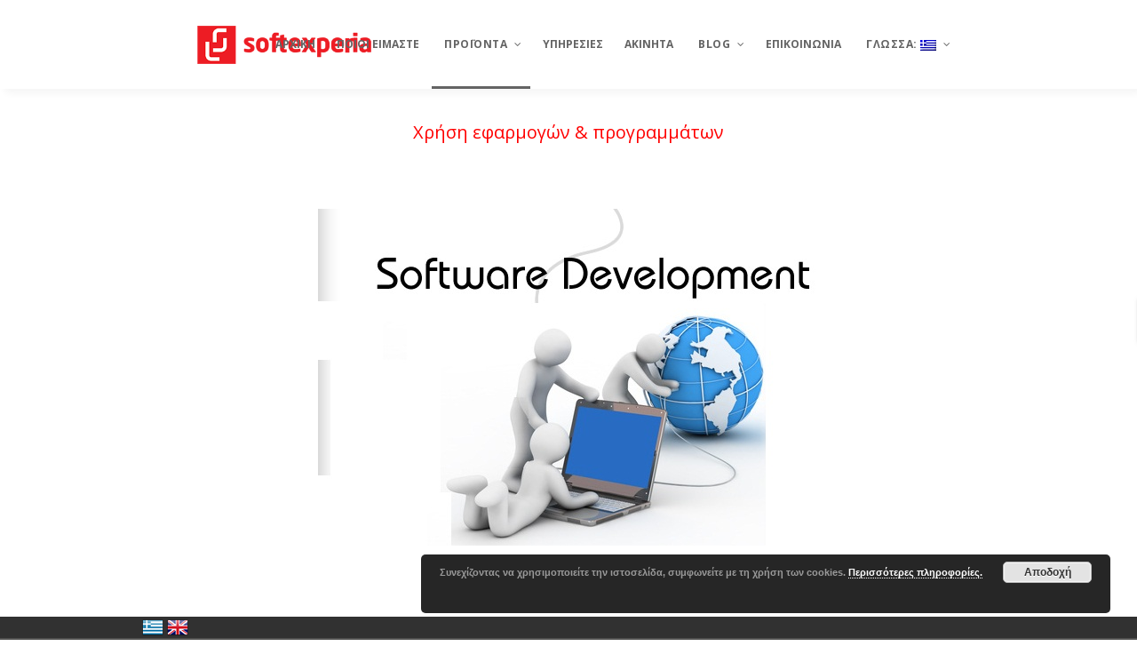

--- FILE ---
content_type: text/html; charset=UTF-8
request_url: https://softexperia.com/english-software-development/
body_size: 24105
content:
<!DOCTYPE html>

<html lang="el-GR" class="no-js">

<head>

<!-- Meta Tags -->
<!--[if ie]><meta content='IE=edge' http-equiv='X-UA-Compatible'/><![endif]-->
<meta http-equiv="Content-Type" content="text/html; charset=UTF-8" />
<meta name="viewport" content="width=device-width, initial-scale=1.0, maximum-scale=1.0, user-scalable=no" /> 
<meta name="HandheldFriendly" content="true" /> 
<meta name="revisit-after" content="7 DAYS">
<meta name="robots" content="All">
<!--favicicon-->
<link rel="shortcut icon" href="https://softexperia.com/wp-content/uploads/2020/11/SOFTEXPERIA-LOGO_4.png" />
<link rel="apple-touch-icon" href="https://softexperia.com/wp-content/uploads/2020/11/SOFTEXPERIA-LOGO_4.png" />

<!--Website Title-->

				<script>document.documentElement.className = document.documentElement.className + ' yes-js js_active js'</script>
				<meta name='robots' content='index, follow, max-image-preview:large, max-snippet:-1, max-video-preview:-1' />

<!-- Google Tag Manager for WordPress by gtm4wp.com -->
<script data-cfasync="false" data-pagespeed-no-defer>
	var gtm4wp_datalayer_name = "dataLayer";
	var dataLayer = dataLayer || [];
</script>
<!-- End Google Tag Manager for WordPress by gtm4wp.com -->
	<!-- This site is optimized with the Yoast SEO plugin v21.1 - https://yoast.com/wordpress/plugins/seo/ -->
	<title>Software Development - ΑΝΑΠΤΥΞΗ ΛΟΓΙΣΜΙΚΟΥ -</title>
	<meta name="description" content="ανάπτυξη λογισμικού, λογισμικό, software, μηχανογράφηση πάτρα, μηχανοργάνωση, customized, tailor made, software development" />
	<link rel="canonical" href="https://softexperia.com/english-software-development/" />
	<meta property="og:locale" content="el_GR" />
	<meta property="og:type" content="article" />
	<meta property="og:title" content="[:en]Software Development[:GR]Software Development - ΑΝΑΠΤΥΞΗ ΛΟΓΙΣΜΙΚΟΥ[:] -" />
	<meta property="og:description" content="ανάπτυξη λογισμικού, λογισμικό, software, μηχανογράφηση πάτρα, μηχανοργάνωση, customized, tailor made, software development" />
	<meta property="og:url" content="https://softexperia.com/english-software-development/" />
	<meta property="og:site_name" content="Softexperia" />
	<meta property="article:modified_time" content="2015-10-22T13:15:30+00:00" />
	<meta property="og:image" content="https://softexperia.com/wp-content/uploads/2012/07/5x2.5_ECONNECT-3bmp.bmp" />
	<meta name="twitter:card" content="summary_large_image" />
	<script type="application/ld+json" class="yoast-schema-graph">{"@context":"https://schema.org","@graph":[{"@type":"WebPage","@id":"https://softexperia.com/english-software-development/","url":"https://softexperia.com/english-software-development/","name":"[:en]Software Development[:GR]Software Development - ΑΝΑΠΤΥΞΗ ΛΟΓΙΣΜΙΚΟΥ[:] -","isPartOf":{"@id":"https://softexperia.com/#website"},"primaryImageOfPage":{"@id":"https://softexperia.com/english-software-development/#primaryimage"},"image":{"@id":"https://softexperia.com/english-software-development/#primaryimage"},"thumbnailUrl":"https://softexperia.com/wp-content/uploads/2012/07/5x2.5_ECONNECT-3bmp.bmp","datePublished":"2013-05-16T14:07:38+00:00","dateModified":"2015-10-22T13:15:30+00:00","description":"ανάπτυξη λογισμικού, λογισμικό, software, μηχανογράφηση πάτρα, μηχανοργάνωση, customized, tailor made, software development","breadcrumb":{"@id":"https://softexperia.com/english-software-development/#breadcrumb"},"inLanguage":"el-GR","potentialAction":[{"@type":"ReadAction","target":["https://softexperia.com/english-software-development/"]}]},{"@type":"ImageObject","inLanguage":"el-GR","@id":"https://softexperia.com/english-software-development/#primaryimage","url":"https://softexperia.com/wp-content/uploads/2012/07/5x2.5_ECONNECT-3bmp.bmp","contentUrl":"https://softexperia.com/wp-content/uploads/2012/07/5x2.5_ECONNECT-3bmp.bmp","width":179,"height":183},{"@type":"BreadcrumbList","@id":"https://softexperia.com/english-software-development/#breadcrumb","itemListElement":[{"@type":"ListItem","position":1,"name":"Home","item":"https://softexperia.com/"},{"@type":"ListItem","position":2,"name":"Software Development &#8211; ΑΝΑΠΤΥΞΗ ΛΟΓΙΣΜΙΚΟΥ"}]},{"@type":"WebSite","@id":"https://softexperia.com/#website","url":"https://softexperia.com/","name":"Softexperia","description":"Δημιουργία ιστοσελίδων - Ανάπτυξη λογισμικού - Κοινωνικά Δίκτυα - Συμβουλευτική - Real Estate","publisher":{"@id":"https://softexperia.com/#organization"},"potentialAction":[{"@type":"SearchAction","target":{"@type":"EntryPoint","urlTemplate":"https://softexperia.com/?s={search_term_string}"},"query-input":"required name=search_term_string"}],"inLanguage":"el-GR"},{"@type":"Organization","@id":"https://softexperia.com/#organization","name":"Softexperia","url":"https://softexperia.com/","logo":{"@type":"ImageObject","inLanguage":"el-GR","@id":"https://softexperia.com/#/schema/logo/image/","url":"https://softexperia.com/wp-content/uploads/2016/05/softexperia_logo_2.png","contentUrl":"https://softexperia.com/wp-content/uploads/2016/05/softexperia_logo_2.png","width":274,"height":78,"caption":"Softexperia"},"image":{"@id":"https://softexperia.com/#/schema/logo/image/"}}]}</script>
	<!-- / Yoast SEO plugin. -->


<link rel='dns-prefetch' href='//stats.wp.com' />
<link rel='dns-prefetch' href='//fonts.googleapis.com' />
<link rel="alternate" type="application/rss+xml" title="Softexperia &raquo; Feed" href="https://softexperia.com/feed/" />
<link rel="alternate" type="application/rss+xml" title="Softexperia &raquo; Comments Feed" href="https://softexperia.com/comments/feed/" />
<script type="text/javascript">
window._wpemojiSettings = {"baseUrl":"https:\/\/s.w.org\/images\/core\/emoji\/14.0.0\/72x72\/","ext":".png","svgUrl":"https:\/\/s.w.org\/images\/core\/emoji\/14.0.0\/svg\/","svgExt":".svg","source":{"concatemoji":"https:\/\/softexperia.com\/wp-includes\/js\/wp-emoji-release.min.js?ver=6.3.1"}};
/*! This file is auto-generated */
!function(i,n){var o,s,e;function c(e){try{var t={supportTests:e,timestamp:(new Date).valueOf()};sessionStorage.setItem(o,JSON.stringify(t))}catch(e){}}function p(e,t,n){e.clearRect(0,0,e.canvas.width,e.canvas.height),e.fillText(t,0,0);var t=new Uint32Array(e.getImageData(0,0,e.canvas.width,e.canvas.height).data),r=(e.clearRect(0,0,e.canvas.width,e.canvas.height),e.fillText(n,0,0),new Uint32Array(e.getImageData(0,0,e.canvas.width,e.canvas.height).data));return t.every(function(e,t){return e===r[t]})}function u(e,t,n){switch(t){case"flag":return n(e,"\ud83c\udff3\ufe0f\u200d\u26a7\ufe0f","\ud83c\udff3\ufe0f\u200b\u26a7\ufe0f")?!1:!n(e,"\ud83c\uddfa\ud83c\uddf3","\ud83c\uddfa\u200b\ud83c\uddf3")&&!n(e,"\ud83c\udff4\udb40\udc67\udb40\udc62\udb40\udc65\udb40\udc6e\udb40\udc67\udb40\udc7f","\ud83c\udff4\u200b\udb40\udc67\u200b\udb40\udc62\u200b\udb40\udc65\u200b\udb40\udc6e\u200b\udb40\udc67\u200b\udb40\udc7f");case"emoji":return!n(e,"\ud83e\udef1\ud83c\udffb\u200d\ud83e\udef2\ud83c\udfff","\ud83e\udef1\ud83c\udffb\u200b\ud83e\udef2\ud83c\udfff")}return!1}function f(e,t,n){var r="undefined"!=typeof WorkerGlobalScope&&self instanceof WorkerGlobalScope?new OffscreenCanvas(300,150):i.createElement("canvas"),a=r.getContext("2d",{willReadFrequently:!0}),o=(a.textBaseline="top",a.font="600 32px Arial",{});return e.forEach(function(e){o[e]=t(a,e,n)}),o}function t(e){var t=i.createElement("script");t.src=e,t.defer=!0,i.head.appendChild(t)}"undefined"!=typeof Promise&&(o="wpEmojiSettingsSupports",s=["flag","emoji"],n.supports={everything:!0,everythingExceptFlag:!0},e=new Promise(function(e){i.addEventListener("DOMContentLoaded",e,{once:!0})}),new Promise(function(t){var n=function(){try{var e=JSON.parse(sessionStorage.getItem(o));if("object"==typeof e&&"number"==typeof e.timestamp&&(new Date).valueOf()<e.timestamp+604800&&"object"==typeof e.supportTests)return e.supportTests}catch(e){}return null}();if(!n){if("undefined"!=typeof Worker&&"undefined"!=typeof OffscreenCanvas&&"undefined"!=typeof URL&&URL.createObjectURL&&"undefined"!=typeof Blob)try{var e="postMessage("+f.toString()+"("+[JSON.stringify(s),u.toString(),p.toString()].join(",")+"));",r=new Blob([e],{type:"text/javascript"}),a=new Worker(URL.createObjectURL(r),{name:"wpTestEmojiSupports"});return void(a.onmessage=function(e){c(n=e.data),a.terminate(),t(n)})}catch(e){}c(n=f(s,u,p))}t(n)}).then(function(e){for(var t in e)n.supports[t]=e[t],n.supports.everything=n.supports.everything&&n.supports[t],"flag"!==t&&(n.supports.everythingExceptFlag=n.supports.everythingExceptFlag&&n.supports[t]);n.supports.everythingExceptFlag=n.supports.everythingExceptFlag&&!n.supports.flag,n.DOMReady=!1,n.readyCallback=function(){n.DOMReady=!0}}).then(function(){return e}).then(function(){var e;n.supports.everything||(n.readyCallback(),(e=n.source||{}).concatemoji?t(e.concatemoji):e.wpemoji&&e.twemoji&&(t(e.twemoji),t(e.wpemoji)))}))}((window,document),window._wpemojiSettings);
</script>
<style type="text/css">
img.wp-smiley,
img.emoji {
	display: inline !important;
	border: none !important;
	box-shadow: none !important;
	height: 1em !important;
	width: 1em !important;
	margin: 0 0.07em !important;
	vertical-align: -0.1em !important;
	background: none !important;
	padding: 0 !important;
}
</style>
	<link rel='stylesheet' id='themeone-shortcodes-css' href='https://softexperia.com/wp-content/plugins/themeone-shortcodes/shortcodes/css/shortcodes.css?ver=6.3.1' type='text/css' media='all' />
<link rel='stylesheet' id='linecons-css' href='https://softexperia.com/wp-content/plugins/themeone-shortcodes/shortcodes/css/linecons.css?ver=6.3.1' type='text/css' media='all' />
<link rel='stylesheet' id='pixelicons-css' href='https://softexperia.com/wp-content/plugins/themeone-shortcodes/shortcodes/css/pixelicons.css?ver=6.3.1' type='text/css' media='all' />
<link rel='stylesheet' id='wp-block-library-css' href='https://softexperia.com/wp-includes/css/dist/block-library/style.min.css?ver=6.3.1' type='text/css' media='all' />
<link rel='stylesheet' id='wc-blocks-style-css' href='https://softexperia.com/wp-content/plugins/woocommerce/packages/woocommerce-blocks/build/wc-blocks.css?ver=10.6.6' type='text/css' media='all' />
<link rel='stylesheet' id='wc-blocks-style-active-filters-css' href='https://softexperia.com/wp-content/plugins/woocommerce/packages/woocommerce-blocks/build/active-filters.css?ver=10.6.6' type='text/css' media='all' />
<link rel='stylesheet' id='wc-blocks-style-add-to-cart-form-css' href='https://softexperia.com/wp-content/plugins/woocommerce/packages/woocommerce-blocks/build/add-to-cart-form.css?ver=10.6.6' type='text/css' media='all' />
<link rel='stylesheet' id='wc-blocks-packages-style-css' href='https://softexperia.com/wp-content/plugins/woocommerce/packages/woocommerce-blocks/build/packages-style.css?ver=10.6.6' type='text/css' media='all' />
<link rel='stylesheet' id='wc-blocks-style-all-products-css' href='https://softexperia.com/wp-content/plugins/woocommerce/packages/woocommerce-blocks/build/all-products.css?ver=10.6.6' type='text/css' media='all' />
<link rel='stylesheet' id='wc-blocks-style-all-reviews-css' href='https://softexperia.com/wp-content/plugins/woocommerce/packages/woocommerce-blocks/build/all-reviews.css?ver=10.6.6' type='text/css' media='all' />
<link rel='stylesheet' id='wc-blocks-style-attribute-filter-css' href='https://softexperia.com/wp-content/plugins/woocommerce/packages/woocommerce-blocks/build/attribute-filter.css?ver=10.6.6' type='text/css' media='all' />
<link rel='stylesheet' id='wc-blocks-style-breadcrumbs-css' href='https://softexperia.com/wp-content/plugins/woocommerce/packages/woocommerce-blocks/build/breadcrumbs.css?ver=10.6.6' type='text/css' media='all' />
<link rel='stylesheet' id='wc-blocks-style-catalog-sorting-css' href='https://softexperia.com/wp-content/plugins/woocommerce/packages/woocommerce-blocks/build/catalog-sorting.css?ver=10.6.6' type='text/css' media='all' />
<link rel='stylesheet' id='wc-blocks-style-customer-account-css' href='https://softexperia.com/wp-content/plugins/woocommerce/packages/woocommerce-blocks/build/customer-account.css?ver=10.6.6' type='text/css' media='all' />
<link rel='stylesheet' id='wc-blocks-style-featured-category-css' href='https://softexperia.com/wp-content/plugins/woocommerce/packages/woocommerce-blocks/build/featured-category.css?ver=10.6.6' type='text/css' media='all' />
<link rel='stylesheet' id='wc-blocks-style-featured-product-css' href='https://softexperia.com/wp-content/plugins/woocommerce/packages/woocommerce-blocks/build/featured-product.css?ver=10.6.6' type='text/css' media='all' />
<link rel='stylesheet' id='wc-blocks-style-mini-cart-css' href='https://softexperia.com/wp-content/plugins/woocommerce/packages/woocommerce-blocks/build/mini-cart.css?ver=10.6.6' type='text/css' media='all' />
<link rel='stylesheet' id='wc-blocks-style-price-filter-css' href='https://softexperia.com/wp-content/plugins/woocommerce/packages/woocommerce-blocks/build/price-filter.css?ver=10.6.6' type='text/css' media='all' />
<link rel='stylesheet' id='wc-blocks-style-product-add-to-cart-css' href='https://softexperia.com/wp-content/plugins/woocommerce/packages/woocommerce-blocks/build/product-add-to-cart.css?ver=10.6.6' type='text/css' media='all' />
<link rel='stylesheet' id='wc-blocks-style-product-button-css' href='https://softexperia.com/wp-content/plugins/woocommerce/packages/woocommerce-blocks/build/product-button.css?ver=10.6.6' type='text/css' media='all' />
<link rel='stylesheet' id='wc-blocks-style-product-categories-css' href='https://softexperia.com/wp-content/plugins/woocommerce/packages/woocommerce-blocks/build/product-categories.css?ver=10.6.6' type='text/css' media='all' />
<link rel='stylesheet' id='wc-blocks-style-product-image-css' href='https://softexperia.com/wp-content/plugins/woocommerce/packages/woocommerce-blocks/build/product-image.css?ver=10.6.6' type='text/css' media='all' />
<link rel='stylesheet' id='wc-blocks-style-product-image-gallery-css' href='https://softexperia.com/wp-content/plugins/woocommerce/packages/woocommerce-blocks/build/product-image-gallery.css?ver=10.6.6' type='text/css' media='all' />
<link rel='stylesheet' id='wc-blocks-style-product-query-css' href='https://softexperia.com/wp-content/plugins/woocommerce/packages/woocommerce-blocks/build/product-query.css?ver=10.6.6' type='text/css' media='all' />
<link rel='stylesheet' id='wc-blocks-style-product-results-count-css' href='https://softexperia.com/wp-content/plugins/woocommerce/packages/woocommerce-blocks/build/product-results-count.css?ver=10.6.6' type='text/css' media='all' />
<link rel='stylesheet' id='wc-blocks-style-product-reviews-css' href='https://softexperia.com/wp-content/plugins/woocommerce/packages/woocommerce-blocks/build/product-reviews.css?ver=10.6.6' type='text/css' media='all' />
<link rel='stylesheet' id='wc-blocks-style-product-sale-badge-css' href='https://softexperia.com/wp-content/plugins/woocommerce/packages/woocommerce-blocks/build/product-sale-badge.css?ver=10.6.6' type='text/css' media='all' />
<link rel='stylesheet' id='wc-blocks-style-product-search-css' href='https://softexperia.com/wp-content/plugins/woocommerce/packages/woocommerce-blocks/build/product-search.css?ver=10.6.6' type='text/css' media='all' />
<link rel='stylesheet' id='wc-blocks-style-product-sku-css' href='https://softexperia.com/wp-content/plugins/woocommerce/packages/woocommerce-blocks/build/product-sku.css?ver=10.6.6' type='text/css' media='all' />
<link rel='stylesheet' id='wc-blocks-style-product-stock-indicator-css' href='https://softexperia.com/wp-content/plugins/woocommerce/packages/woocommerce-blocks/build/product-stock-indicator.css?ver=10.6.6' type='text/css' media='all' />
<link rel='stylesheet' id='wc-blocks-style-product-summary-css' href='https://softexperia.com/wp-content/plugins/woocommerce/packages/woocommerce-blocks/build/product-summary.css?ver=10.6.6' type='text/css' media='all' />
<link rel='stylesheet' id='wc-blocks-style-product-title-css' href='https://softexperia.com/wp-content/plugins/woocommerce/packages/woocommerce-blocks/build/product-title.css?ver=10.6.6' type='text/css' media='all' />
<link rel='stylesheet' id='wc-blocks-style-rating-filter-css' href='https://softexperia.com/wp-content/plugins/woocommerce/packages/woocommerce-blocks/build/rating-filter.css?ver=10.6.6' type='text/css' media='all' />
<link rel='stylesheet' id='wc-blocks-style-reviews-by-category-css' href='https://softexperia.com/wp-content/plugins/woocommerce/packages/woocommerce-blocks/build/reviews-by-category.css?ver=10.6.6' type='text/css' media='all' />
<link rel='stylesheet' id='wc-blocks-style-reviews-by-product-css' href='https://softexperia.com/wp-content/plugins/woocommerce/packages/woocommerce-blocks/build/reviews-by-product.css?ver=10.6.6' type='text/css' media='all' />
<link rel='stylesheet' id='wc-blocks-style-product-details-css' href='https://softexperia.com/wp-content/plugins/woocommerce/packages/woocommerce-blocks/build/product-details.css?ver=10.6.6' type='text/css' media='all' />
<link rel='stylesheet' id='wc-blocks-style-single-product-css' href='https://softexperia.com/wp-content/plugins/woocommerce/packages/woocommerce-blocks/build/single-product.css?ver=10.6.6' type='text/css' media='all' />
<link rel='stylesheet' id='wc-blocks-style-stock-filter-css' href='https://softexperia.com/wp-content/plugins/woocommerce/packages/woocommerce-blocks/build/stock-filter.css?ver=10.6.6' type='text/css' media='all' />
<link rel='stylesheet' id='wc-blocks-style-cart-css' href='https://softexperia.com/wp-content/plugins/woocommerce/packages/woocommerce-blocks/build/cart.css?ver=10.6.6' type='text/css' media='all' />
<link rel='stylesheet' id='wc-blocks-style-checkout-css' href='https://softexperia.com/wp-content/plugins/woocommerce/packages/woocommerce-blocks/build/checkout.css?ver=10.6.6' type='text/css' media='all' />
<link rel='stylesheet' id='wc-blocks-style-mini-cart-contents-css' href='https://softexperia.com/wp-content/plugins/woocommerce/packages/woocommerce-blocks/build/mini-cart-contents.css?ver=10.6.6' type='text/css' media='all' />
<link rel='stylesheet' id='jquery-selectBox-css' href='https://softexperia.com/wp-content/plugins/yith-woocommerce-wishlist/assets/css/jquery.selectBox.css?ver=1.2.0' type='text/css' media='all' />
<link rel='stylesheet' id='yith-wcwl-font-awesome-css' href='https://softexperia.com/wp-content/plugins/yith-woocommerce-wishlist/assets/css/font-awesome.css?ver=4.7.0' type='text/css' media='all' />
<link rel='stylesheet' id='woocommerce_prettyPhoto_css-css' href='//softexperia.com/wp-content/plugins/woocommerce/assets/css/prettyPhoto.css?ver=3.1.6' type='text/css' media='all' />
<link rel='stylesheet' id='yith-wcwl-main-css' href='https://softexperia.com/wp-content/plugins/yith-woocommerce-wishlist/assets/css/style.css?ver=3.24.0' type='text/css' media='all' />
<style id='yith-wcwl-main-inline-css' type='text/css'>
.yith-wcwl-share li a{color: #FFFFFF;}.yith-wcwl-share li a:hover{color: #FFFFFF;}.yith-wcwl-share a.facebook{background: #39599E; background-color: #39599E;}.yith-wcwl-share a.facebook:hover{background: #39599E; background-color: #39599E;}.yith-wcwl-share a.twitter{background: #45AFE2; background-color: #45AFE2;}.yith-wcwl-share a.twitter:hover{background: #39599E; background-color: #39599E;}.yith-wcwl-share a.pinterest{background: #AB2E31; background-color: #AB2E31;}.yith-wcwl-share a.pinterest:hover{background: #39599E; background-color: #39599E;}.yith-wcwl-share a.email{background: #FBB102; background-color: #FBB102;}.yith-wcwl-share a.email:hover{background: #39599E; background-color: #39599E;}.yith-wcwl-share a.whatsapp{background: #00A901; background-color: #00A901;}.yith-wcwl-share a.whatsapp:hover{background: #39599E; background-color: #39599E;}
</style>
<style id='classic-theme-styles-inline-css' type='text/css'>
/*! This file is auto-generated */
.wp-block-button__link{color:#fff;background-color:#32373c;border-radius:9999px;box-shadow:none;text-decoration:none;padding:calc(.667em + 2px) calc(1.333em + 2px);font-size:1.125em}.wp-block-file__button{background:#32373c;color:#fff;text-decoration:none}
</style>
<style id='global-styles-inline-css' type='text/css'>
body{--wp--preset--color--black: #000000;--wp--preset--color--cyan-bluish-gray: #abb8c3;--wp--preset--color--white: #ffffff;--wp--preset--color--pale-pink: #f78da7;--wp--preset--color--vivid-red: #cf2e2e;--wp--preset--color--luminous-vivid-orange: #ff6900;--wp--preset--color--luminous-vivid-amber: #fcb900;--wp--preset--color--light-green-cyan: #7bdcb5;--wp--preset--color--vivid-green-cyan: #00d084;--wp--preset--color--pale-cyan-blue: #8ed1fc;--wp--preset--color--vivid-cyan-blue: #0693e3;--wp--preset--color--vivid-purple: #9b51e0;--wp--preset--gradient--vivid-cyan-blue-to-vivid-purple: linear-gradient(135deg,rgba(6,147,227,1) 0%,rgb(155,81,224) 100%);--wp--preset--gradient--light-green-cyan-to-vivid-green-cyan: linear-gradient(135deg,rgb(122,220,180) 0%,rgb(0,208,130) 100%);--wp--preset--gradient--luminous-vivid-amber-to-luminous-vivid-orange: linear-gradient(135deg,rgba(252,185,0,1) 0%,rgba(255,105,0,1) 100%);--wp--preset--gradient--luminous-vivid-orange-to-vivid-red: linear-gradient(135deg,rgba(255,105,0,1) 0%,rgb(207,46,46) 100%);--wp--preset--gradient--very-light-gray-to-cyan-bluish-gray: linear-gradient(135deg,rgb(238,238,238) 0%,rgb(169,184,195) 100%);--wp--preset--gradient--cool-to-warm-spectrum: linear-gradient(135deg,rgb(74,234,220) 0%,rgb(151,120,209) 20%,rgb(207,42,186) 40%,rgb(238,44,130) 60%,rgb(251,105,98) 80%,rgb(254,248,76) 100%);--wp--preset--gradient--blush-light-purple: linear-gradient(135deg,rgb(255,206,236) 0%,rgb(152,150,240) 100%);--wp--preset--gradient--blush-bordeaux: linear-gradient(135deg,rgb(254,205,165) 0%,rgb(254,45,45) 50%,rgb(107,0,62) 100%);--wp--preset--gradient--luminous-dusk: linear-gradient(135deg,rgb(255,203,112) 0%,rgb(199,81,192) 50%,rgb(65,88,208) 100%);--wp--preset--gradient--pale-ocean: linear-gradient(135deg,rgb(255,245,203) 0%,rgb(182,227,212) 50%,rgb(51,167,181) 100%);--wp--preset--gradient--electric-grass: linear-gradient(135deg,rgb(202,248,128) 0%,rgb(113,206,126) 100%);--wp--preset--gradient--midnight: linear-gradient(135deg,rgb(2,3,129) 0%,rgb(40,116,252) 100%);--wp--preset--font-size--small: 13px;--wp--preset--font-size--medium: 20px;--wp--preset--font-size--large: 36px;--wp--preset--font-size--x-large: 42px;--wp--preset--spacing--20: 0.44rem;--wp--preset--spacing--30: 0.67rem;--wp--preset--spacing--40: 1rem;--wp--preset--spacing--50: 1.5rem;--wp--preset--spacing--60: 2.25rem;--wp--preset--spacing--70: 3.38rem;--wp--preset--spacing--80: 5.06rem;--wp--preset--shadow--natural: 6px 6px 9px rgba(0, 0, 0, 0.2);--wp--preset--shadow--deep: 12px 12px 50px rgba(0, 0, 0, 0.4);--wp--preset--shadow--sharp: 6px 6px 0px rgba(0, 0, 0, 0.2);--wp--preset--shadow--outlined: 6px 6px 0px -3px rgba(255, 255, 255, 1), 6px 6px rgba(0, 0, 0, 1);--wp--preset--shadow--crisp: 6px 6px 0px rgba(0, 0, 0, 1);}:where(.is-layout-flex){gap: 0.5em;}:where(.is-layout-grid){gap: 0.5em;}body .is-layout-flow > .alignleft{float: left;margin-inline-start: 0;margin-inline-end: 2em;}body .is-layout-flow > .alignright{float: right;margin-inline-start: 2em;margin-inline-end: 0;}body .is-layout-flow > .aligncenter{margin-left: auto !important;margin-right: auto !important;}body .is-layout-constrained > .alignleft{float: left;margin-inline-start: 0;margin-inline-end: 2em;}body .is-layout-constrained > .alignright{float: right;margin-inline-start: 2em;margin-inline-end: 0;}body .is-layout-constrained > .aligncenter{margin-left: auto !important;margin-right: auto !important;}body .is-layout-constrained > :where(:not(.alignleft):not(.alignright):not(.alignfull)){max-width: var(--wp--style--global--content-size);margin-left: auto !important;margin-right: auto !important;}body .is-layout-constrained > .alignwide{max-width: var(--wp--style--global--wide-size);}body .is-layout-flex{display: flex;}body .is-layout-flex{flex-wrap: wrap;align-items: center;}body .is-layout-flex > *{margin: 0;}body .is-layout-grid{display: grid;}body .is-layout-grid > *{margin: 0;}:where(.wp-block-columns.is-layout-flex){gap: 2em;}:where(.wp-block-columns.is-layout-grid){gap: 2em;}:where(.wp-block-post-template.is-layout-flex){gap: 1.25em;}:where(.wp-block-post-template.is-layout-grid){gap: 1.25em;}.has-black-color{color: var(--wp--preset--color--black) !important;}.has-cyan-bluish-gray-color{color: var(--wp--preset--color--cyan-bluish-gray) !important;}.has-white-color{color: var(--wp--preset--color--white) !important;}.has-pale-pink-color{color: var(--wp--preset--color--pale-pink) !important;}.has-vivid-red-color{color: var(--wp--preset--color--vivid-red) !important;}.has-luminous-vivid-orange-color{color: var(--wp--preset--color--luminous-vivid-orange) !important;}.has-luminous-vivid-amber-color{color: var(--wp--preset--color--luminous-vivid-amber) !important;}.has-light-green-cyan-color{color: var(--wp--preset--color--light-green-cyan) !important;}.has-vivid-green-cyan-color{color: var(--wp--preset--color--vivid-green-cyan) !important;}.has-pale-cyan-blue-color{color: var(--wp--preset--color--pale-cyan-blue) !important;}.has-vivid-cyan-blue-color{color: var(--wp--preset--color--vivid-cyan-blue) !important;}.has-vivid-purple-color{color: var(--wp--preset--color--vivid-purple) !important;}.has-black-background-color{background-color: var(--wp--preset--color--black) !important;}.has-cyan-bluish-gray-background-color{background-color: var(--wp--preset--color--cyan-bluish-gray) !important;}.has-white-background-color{background-color: var(--wp--preset--color--white) !important;}.has-pale-pink-background-color{background-color: var(--wp--preset--color--pale-pink) !important;}.has-vivid-red-background-color{background-color: var(--wp--preset--color--vivid-red) !important;}.has-luminous-vivid-orange-background-color{background-color: var(--wp--preset--color--luminous-vivid-orange) !important;}.has-luminous-vivid-amber-background-color{background-color: var(--wp--preset--color--luminous-vivid-amber) !important;}.has-light-green-cyan-background-color{background-color: var(--wp--preset--color--light-green-cyan) !important;}.has-vivid-green-cyan-background-color{background-color: var(--wp--preset--color--vivid-green-cyan) !important;}.has-pale-cyan-blue-background-color{background-color: var(--wp--preset--color--pale-cyan-blue) !important;}.has-vivid-cyan-blue-background-color{background-color: var(--wp--preset--color--vivid-cyan-blue) !important;}.has-vivid-purple-background-color{background-color: var(--wp--preset--color--vivid-purple) !important;}.has-black-border-color{border-color: var(--wp--preset--color--black) !important;}.has-cyan-bluish-gray-border-color{border-color: var(--wp--preset--color--cyan-bluish-gray) !important;}.has-white-border-color{border-color: var(--wp--preset--color--white) !important;}.has-pale-pink-border-color{border-color: var(--wp--preset--color--pale-pink) !important;}.has-vivid-red-border-color{border-color: var(--wp--preset--color--vivid-red) !important;}.has-luminous-vivid-orange-border-color{border-color: var(--wp--preset--color--luminous-vivid-orange) !important;}.has-luminous-vivid-amber-border-color{border-color: var(--wp--preset--color--luminous-vivid-amber) !important;}.has-light-green-cyan-border-color{border-color: var(--wp--preset--color--light-green-cyan) !important;}.has-vivid-green-cyan-border-color{border-color: var(--wp--preset--color--vivid-green-cyan) !important;}.has-pale-cyan-blue-border-color{border-color: var(--wp--preset--color--pale-cyan-blue) !important;}.has-vivid-cyan-blue-border-color{border-color: var(--wp--preset--color--vivid-cyan-blue) !important;}.has-vivid-purple-border-color{border-color: var(--wp--preset--color--vivid-purple) !important;}.has-vivid-cyan-blue-to-vivid-purple-gradient-background{background: var(--wp--preset--gradient--vivid-cyan-blue-to-vivid-purple) !important;}.has-light-green-cyan-to-vivid-green-cyan-gradient-background{background: var(--wp--preset--gradient--light-green-cyan-to-vivid-green-cyan) !important;}.has-luminous-vivid-amber-to-luminous-vivid-orange-gradient-background{background: var(--wp--preset--gradient--luminous-vivid-amber-to-luminous-vivid-orange) !important;}.has-luminous-vivid-orange-to-vivid-red-gradient-background{background: var(--wp--preset--gradient--luminous-vivid-orange-to-vivid-red) !important;}.has-very-light-gray-to-cyan-bluish-gray-gradient-background{background: var(--wp--preset--gradient--very-light-gray-to-cyan-bluish-gray) !important;}.has-cool-to-warm-spectrum-gradient-background{background: var(--wp--preset--gradient--cool-to-warm-spectrum) !important;}.has-blush-light-purple-gradient-background{background: var(--wp--preset--gradient--blush-light-purple) !important;}.has-blush-bordeaux-gradient-background{background: var(--wp--preset--gradient--blush-bordeaux) !important;}.has-luminous-dusk-gradient-background{background: var(--wp--preset--gradient--luminous-dusk) !important;}.has-pale-ocean-gradient-background{background: var(--wp--preset--gradient--pale-ocean) !important;}.has-electric-grass-gradient-background{background: var(--wp--preset--gradient--electric-grass) !important;}.has-midnight-gradient-background{background: var(--wp--preset--gradient--midnight) !important;}.has-small-font-size{font-size: var(--wp--preset--font-size--small) !important;}.has-medium-font-size{font-size: var(--wp--preset--font-size--medium) !important;}.has-large-font-size{font-size: var(--wp--preset--font-size--large) !important;}.has-x-large-font-size{font-size: var(--wp--preset--font-size--x-large) !important;}
.wp-block-navigation a:where(:not(.wp-element-button)){color: inherit;}
:where(.wp-block-post-template.is-layout-flex){gap: 1.25em;}:where(.wp-block-post-template.is-layout-grid){gap: 1.25em;}
:where(.wp-block-columns.is-layout-flex){gap: 2em;}:where(.wp-block-columns.is-layout-grid){gap: 2em;}
.wp-block-pullquote{font-size: 1.5em;line-height: 1.6;}
</style>
<link rel='stylesheet' id='contact-form-7-css' href='https://softexperia.com/wp-content/plugins/contact-form-7/includes/css/styles.css?ver=5.9.7' type='text/css' media='all' />
<link rel='stylesheet' id='langbf_style-css' href='https://softexperia.com/wp-content/plugins/language-bar-flags/style.css?ver=6.3.1' type='text/css' media='all' />
<link rel='stylesheet' id='rs-plugin-settings-css' href='https://softexperia.com/wp-content/plugins/revslider/public/assets/css/settings.css?ver=5.4.1' type='text/css' media='all' />
<style id='rs-plugin-settings-inline-css' type='text/css'>
.tp-caption a{color:#ff7302;text-shadow:none;-webkit-transition:all 0.2s ease-out;-moz-transition:all 0.2s ease-out;-o-transition:all 0.2s ease-out;-ms-transition:all 0.2s ease-out}.tp-caption a:hover{color:#ffa902}.tp-caption a{color:#ff7302;text-shadow:none;-webkit-transition:all 0.2s ease-out;-moz-transition:all 0.2s ease-out;-o-transition:all 0.2s ease-out;-ms-transition:all 0.2s ease-out}.tp-caption a:hover{color:#ffa902}.tp-caption a{color:#ff7302;text-shadow:none;-webkit-transition:all 0.2s ease-out;-moz-transition:all 0.2s ease-out;-o-transition:all 0.2s ease-out;-ms-transition:all 0.2s ease-out}.tp-caption a:hover{color:#ffa902}
</style>
<link rel='stylesheet' id='js_composer_front-css' href='https://softexperia.com/wp-content/plugins/js_composer/assets/css/js_composer.min.css?ver=5.1' type='text/css' media='all' />
<style id='woocommerce-inline-inline-css' type='text/css'>
.woocommerce form .form-row .required { visibility: visible; }
</style>
<link rel='stylesheet' id='wc-shortcodes-style-css' href='https://softexperia.com/wp-content/plugins/wc-shortcodes/public/assets/css/style.css?ver=3.46' type='text/css' media='all' />
<link rel='stylesheet' id='main-styles-css' href='https://softexperia.com/wp-content/themes/mobius/style.css?ver=6.3.1' type='text/css' media='all' />
<link rel='stylesheet' id='font-awesome-css' href='https://softexperia.com/wp-content/plugins/essential-real-estate/lib/smart-framework/assets/vendors/font-awesome/css/font-awesome.min.css?ver=4.7.0' type='text/css' media='all' />
<style id='font-awesome-inline-css' type='text/css'>
[data-font="FontAwesome"]:before {font-family: 'FontAwesome' !important;content: attr(data-icon) !important;speak: none !important;font-weight: normal !important;font-variant: normal !important;text-transform: none !important;line-height: 1 !important;font-style: normal !important;-webkit-font-smoothing: antialiased !important;-moz-osx-font-smoothing: grayscale !important;}
</style>
<link rel='stylesheet' id='icomoon-css' href='https://softexperia.com/wp-content/themes/mobius/css/icomoon.css?ver=6.3.1' type='text/css' media='all' />
<link rel='stylesheet' id='steadysets-css' href='https://softexperia.com/wp-content/themes/mobius/css/steadysets.css?ver=6.3.1' type='text/css' media='all' />
<link rel='stylesheet' id='mediaelementplayer-css' href='https://softexperia.com/wp-content/themes/mobius/css/mediaelementplayer.css?ver=6.3.1' type='text/css' media='all' />
<!--[if lte IE 7]>
<link rel='stylesheet' id='font-awesome-ie7-css' href='https://softexperia.com/wp-content/themes/mobius/css/font-awesome-ie7.min.css?ver=6.3.1' type='text/css' media='all' />
<![endif]-->
<!--[if lte IE 8]>
<link rel='stylesheet' id='ie7-support-css' href='https://softexperia.com/wp-content/themes/mobius/css/ie7support.css?ver=6.3.1' type='text/css' media='all' />
<![endif]-->
<link rel='stylesheet' id='mobius-grid-css-css' href='https://softexperia.com/wp-content/themes/mobius/includes/mobius-grid/mobius-grid.css?ver=6.3.1' type='text/css' media='all' />
<link rel='stylesheet' id='woocommerce-css' href='https://softexperia.com/wp-content/themes/mobius/css/woocommerce.css?ver=6.3.1' type='text/css' media='all' />
<link rel='stylesheet' id='jquery-ui-css' href='https://softexperia.com/wp-content/plugins/essential-real-estate/public/assets/packages/jquery-ui/jquery-ui.min.css?ver=1.11.4' type='text/css' media='all' />
<link rel='stylesheet' id='owl.carousel-css' href='https://softexperia.com/wp-content/plugins/essential-real-estate/public/assets/packages/owl-carousel/assets/owl.carousel.min.css?ver=2.3.4' type='text/css' media='all' />
<link rel='stylesheet' id='light-gallery-css' href='https://softexperia.com/wp-content/plugins/essential-real-estate/public/assets/packages/light-gallery/css/lightgallery.min.css?ver=1.2.18' type='text/css' media='all' />
<link rel='stylesheet' id='ere_main-css' href='https://softexperia.com/wp-content/plugins/essential-real-estate/public/assets/scss/main/main.min.css?ver=4.4.5' type='text/css' media='all' />
<link rel='stylesheet' id='bootstrap-css' href='https://softexperia.com/wp-content/plugins/essential-real-estate/public/assets/packages/bootstrap/css/bootstrap.min.css?ver=4.6.2' type='text/css' media='all' />
<link rel='stylesheet' id='redux-google-fonts-mobius-css' href='https://fonts.googleapis.com/css?family=Open+Sans%3A400%2C700%2C600&#038;subset=greek&#038;ver=1665850019' type='text/css' media='all' />
<link rel='stylesheet' id='wordpresscanvas-font-awesome-css' href='https://softexperia.com/wp-content/plugins/wc-shortcodes/public/assets/css/font-awesome.min.css?ver=4.7.0' type='text/css' media='all' />
<link rel='stylesheet' id='like-styles-css' href='https://softexperia.com/wp-content/themes/mobius/includes/post-like/post-like.css?ver=6.3.1' type='text/css' media='all' />
<script type='text/javascript' src='https://softexperia.com/wp-includes/js/jquery/jquery.min.js?ver=3.7.0' id='jquery-core-js'></script>
<script type='text/javascript' src='https://softexperia.com/wp-includes/js/jquery/jquery-migrate.min.js?ver=3.4.1' id='jquery-migrate-js'></script>
<script type='text/javascript' src='https://softexperia.com/wp-includes/js/dist/vendor/wp-polyfill-inert.min.js?ver=3.1.2' id='wp-polyfill-inert-js'></script>
<script type='text/javascript' src='https://softexperia.com/wp-includes/js/dist/vendor/regenerator-runtime.min.js?ver=0.13.11' id='regenerator-runtime-js'></script>
<script type='text/javascript' src='https://softexperia.com/wp-includes/js/dist/vendor/wp-polyfill.min.js?ver=3.15.0' id='wp-polyfill-js'></script>
<script type='text/javascript' src='https://softexperia.com/wp-includes/js/dist/hooks.min.js?ver=c6aec9a8d4e5a5d543a1' id='wp-hooks-js'></script>
<script type='text/javascript' src='https://stats.wp.com/w.js?ver=202604' id='woo-tracks-js'></script>
<script type='text/javascript' src='https://softexperia.com/wp-content/plugins/language-bar-flags/js/tooltip.slide.js?ver=6.3.1' id='langbf_tooltip-js'></script>
<script type='text/javascript' src='https://softexperia.com/wp-content/plugins/revslider/public/assets/js/jquery.themepunch.tools.min.js?ver=5.4.1' id='tp-tools-js'></script>
<script type='text/javascript' src='https://softexperia.com/wp-content/plugins/revslider/public/assets/js/jquery.themepunch.revolution.min.js?ver=5.4.1' id='revmin-js'></script>
<script type='text/javascript' src='https://softexperia.com/wp-content/plugins/woocommerce/assets/js/jquery-blockui/jquery.blockUI.min.js?ver=2.7.0-wc.8.0.3' id='jquery-blockui-js'></script>
<script type='text/javascript' id='wc-add-to-cart-js-extra'>
/* <![CDATA[ */
var wc_add_to_cart_params = {"ajax_url":"\/wp-admin\/admin-ajax.php","wc_ajax_url":"\/?wc-ajax=%%endpoint%%","i18n_view_cart":"View cart","cart_url":"https:\/\/softexperia.com\/cart\/","is_cart":"","cart_redirect_after_add":"no"};
/* ]]> */
</script>
<script type='text/javascript' src='https://softexperia.com/wp-content/plugins/woocommerce/assets/js/frontend/add-to-cart.min.js?ver=8.0.3' id='wc-add-to-cart-js'></script>
<script type='text/javascript' src='https://softexperia.com/wp-content/plugins/js_composer/assets/js/vendors/woocommerce-add-to-cart.js?ver=5.1' id='vc_woocommerce-add-to-cart-js-js'></script>
<script type='text/javascript' src='https://softexperia.com/wp-content/themes/mobius/js/modernizr.js?ver=2.7.1' id='modernizr-js'></script>
<script type='text/javascript' src='https://softexperia.com/wp-content/themes/mobius/js/preloader.js?ver=1.0' id='preloader-js'></script>
<link rel="https://api.w.org/" href="https://softexperia.com/wp-json/" /><link rel="alternate" type="application/json" href="https://softexperia.com/wp-json/wp/v2/pages/623" /><link rel="EditURI" type="application/rsd+xml" title="RSD" href="https://softexperia.com/xmlrpc.php?rsd" />
<meta name="generator" content="WordPress 6.3.1" />
<meta name="generator" content="WooCommerce 8.0.3" />
<link rel='shortlink' href='https://softexperia.com/?p=623' />
<link rel="alternate" type="application/json+oembed" href="https://softexperia.com/wp-json/oembed/1.0/embed?url=https%3A%2F%2Fsoftexperia.com%2Fenglish-software-development%2F" />
<link rel="alternate" type="text/xml+oembed" href="https://softexperia.com/wp-json/oembed/1.0/embed?url=https%3A%2F%2Fsoftexperia.com%2Fenglish-software-development%2F&#038;format=xml" />
<style type="text/css">
.qtranxs_flag_en {background-image: url(https://softexperia.com/wp-content/plugins/qtranslate-x/flags/gb.png); background-repeat: no-repeat;}
.qtranxs_flag_GR {background-image: url(https://softexperia.com/wp-content/plugins/qtranslate-x/flags/gr.png); background-repeat: no-repeat;}
</style>
<link hreflang="en" href="https://softexperia.com/english-software-development/?lang=en" rel="alternate" />
<link hreflang="GR" href="https://softexperia.com/english-software-development/?lang=GR" rel="alternate" />
<link hreflang="x-default" href="https://softexperia.com/english-software-development/" rel="alternate" />
<meta name="generator" content="qTranslate-X 3.4.6.8" />

<!-- Google Tag Manager for WordPress by gtm4wp.com -->
<!-- GTM Container placement set to automatic -->
<script data-cfasync="false" data-pagespeed-no-defer>
</script>
<!-- End Google Tag Manager for WordPress by gtm4wp.com --><style type="text/css">                    @media only screen and (max-width: 800px){
#top-nav .top-menu  {
display: none !important;
}
}                </style><style type="text/css">
		.to-lb-overlay,
		#search-overlay {
			background: #ffffff;
		}
		.website-logo img {
			min-height: 61%;
			max-height: 61%;
		}
		@media screen and (max-width: 480px) {	
		.website-logo img {
			min-height: 48.8%;
			max-height: 48.8%;
		}
		}
		#single-post-section article a,
		#single-portfolio-section article a {
			color: #ff6863;
		}
		#single-post-section article a:hover,
		#single-portfolio-section article a:hover {
			color: initial !important;
		}
		
		.headerColor {
			background: #ffffff;
			color: #646464;
		}
		#header .cart-counter *,
		#header .wishlist-link *,
		#header-container input.search,
		.search-close .fa-times {
			color: #646464;
		}
		.headerColor2 {
			background: #646464;
			color: #ffffff;
		}
		.header-mobile .sliding-sidebar-open,
		.search-button.no-nav {
			color: #646464;
		}
		.trans.dark .sliding-menu-open *,
		.trans.dark .sliding-sidebar-open * {
			fill: #999999;
		}
		.trans.light .sliding-menu-open *,
		.trans.light .sliding-sidebar-open * {
			fill: #e8e8e8;
		}
		
		#to-slider {
			background: #565656;
		}
		/*#footer-bottom,
		#footer-bottom #copyright,
		#footer-bottom #footer-social a {
			color: #EBEBEB;
		}*/
		
		
		.sidebarColor {
			background: #ffffff;
		}
		
		#sliding-menu {
			background: #ffffff;
		}
		#sliding-menu-overlay {
			background: ;
			opacity: 0.00;
		}
		#left-nav {
			background: #F5F6FA;
		}
		#sliding-menu.dark #left-nav > ul > li > a,
		#sliding-menu.dark #left-nav li:hover > a,
		#sliding-menu.dark #left-nav li:hover > a i,
		#sliding-menu.dark #left-menu-shop li a,
		#sliding-menu.dark #left-nav li.back-sub-menu span,
		#sliding-menu.dark #left-nav li.back-sub-menu i,
		#sliding-menu.dark #left-nav .left-cart-counter:hover *,
		#sliding-menu.dark #left-nav .to-wishlist-counter:hover * {
			color: #59585b;
		}
		#sliding-menu.light #left-nav > ul > li > a,
		#sliding-menu.light #left-nav li:hover > a,
		#sliding-menu.light #left-nav li:hover > a i,
		#sliding-menu.light #left-menu-shop li a,
		#sliding-menu.light #left-nav li.back-sub-menu span,
		#sliding-menu.light #left-nav li.back-sub-menu i,
		#sliding-menu.light #left-nav .left-cart-counter:hover *,
		#sliding-menu.light #left-nav .to-wishlist-counter:hover * {
			color: #ffffff;
		}
		.sliding-menu-open *,
		.sliding-sidebar-open * {
			fill: #646464;
		}
		#left-nav ul li:before {
			background: #dddddd;
		}
		#left-nav ul li.current-menu-item:before ,
		#left-nav ul li.current_page_ancestor:before {
			background: #ff6863;
		}
		
		
		body.dark, .dark p, .dark div, .dark a,
		#header .buttons a,
		#header .quantity {
			color: #999999;
		}
		.dark h1, .dark h2, .dark h3 , .dark h4, .dark h5, .dark h6,
		.dark h1 a, .dark h2 a, .dark h3 a, .dark h4 a, .dark h5 a, .dark h6 a,
		.dark.to-slide .to-slide-content-inner *,
		.dark dt,
		.dark .post-title a,
		.dark .summary .posted_in,
		#header .widget_shopping_cart_content .cart_list a,
		.dark table.cart td.product-name a,
		.dark .woocommerce-tabs ul.tabs li,
		.dark .comment-list .comment-author,
		.dark .comment-list .comment-author a,
		.dark .to-pie-chart span,
		.dark .to-progress-bar-title strong,
		.dark .to-counter-number span,
		.dark .to-counter-number-desc,
		.dark .to-sc-twitter-icon,
		.dark li.active-tab {
			color: #59585b;
		}
		.dark .widget a {
			color: #59585b;
		}
		.dark .widget a:hover {
			color: #ff6863;
		}
		.dark.to-page-heading-img-true * {
			color: #59585b;
		}
		.dark .to-grid-filters-button svg * {
			fill: #999999;
		}
		
		.dark .post-info .post-date .date {
			color: #59585b;
		}
		.dark .post-info .post-date .month {
			color: #79787A;
		}
		.dark .post-info .post-date .year {
			color: #999999;
		}
		.dark .owl-page.active span,
		.dark .owl-page:hover span {
			background: #999999;
		}
		.dark .isotope-pages li.active,
		.dark .isotope-pages li:hover {
			background: #999999 !important;
		}body.light, .light p, .light div, .light a {
			color: #e8e8e8;
		}
		.light h1, .light h2, .light h3, .light h4, .light h5, .light h6,
		.light h1 a, .light h2 a, .light h3 a, .light h4 a, .light h5 a, .light h6 a,
		.light.to-slide .to-slide-content-inner *,
		.light dt,
		.light .post-title a,
		.light .summary .posted_in,
		.light table.cart td.product-name a,
		.light .woocommerce-tabs ul.tabs li,
		.light .comment-list .comment-author,
		.light .comment-list .comment-author a,
		.light .to-pie-chart span,
		.light .to-progress-bar-title strong,
		.light .to-counter-number span,
		.light .to-counter-number-desc,
		.light .to-sc-twitter-icon,
		.light li.active-tab {
			color: #ffffff;
		}
		.light .widget a {	
			color: #FCFCFC;
		}
		.light .widget a:hover {
			color: #ff6863;
		}
		.light.to-page-heading-img-true * {
			color: #fff;
		}
		.light .to-grid-filters-button svg * {
			fill: #e8e8e8;
		}
		
		.light .post-info .post-date .date {
			color: #ffffff;
		}
		.light .post-info .post-date .month {
			color: #F3F3F3;
		}
		.light .post-info .post-date .year {
			color: #e8e8e8;
		}
		.light .owl-page.active span,
		.light .owl-page:hover span {
			background: #e8e8e8;
		}
		.light .isotope-pages li.active,
		.light .isotope-pages li:hover {
			background: #e8e8e8 !important;
		}
		.light.to-page-heading .subtitle {
			color: #f3f5f8;
		}
		body,
		#body-overlay,
		#outer-container,
		#inner-container,
		.comment-list li,
		.comment-list li.comment > #respond {
			background: #ffffff;
		}
		
		#preloader,
		#header .widget_shopping_cart .cart_list li:hover,
		#to-crumbs-overlay,
		#to-author-bio-overlay,
		.to-grid-filter-overlay,
		code,
		.wp-caption,
		.to-team-carousel.circle .to-member-social li,
		.to-progress-bar-holder {
			background: #F5F6FA;
		}
		.grid-home-page .next-container {
			background: #F5F6FA !important;
		}
		
		.mejs-controls,
		.to-audio-player,
		#current-player-mini {
			background: #2B2D2F;
			color: #ffffff;
		}
		.to-item.blog .to-item-cat:hover {
			background: #2B2D2F !important;
			color: #ffffff !important;
		}
		.to-audio-player i,
		.to-audio-player span,
		.mejs-controls .mejs-playpause-button,
		.mejs-controls .mejs-button button,
		.mejs-controls .mejs-currenttime,
		.mejs-controls .mejs-duration {
			color: #ffffff !important;
		}
		
		.accentBg,
		.accentBgHover:hover,
		.mejs-time-current,
		.mejs-volume-current,
		.mejs-horizontal-volume-current,
		div.wpcf7-response-output,
		.woocommerce-info,
		.woocommerce-info *,
		.woocommerce .single_add_to_cart_button,
		.wishlist_table .add_to_cart,
		.woocommerce .woocommerce-message,
		.woocommerce .woocommerce-message a,
		.woocommerce .woocommerce-error,
		.woocommerce .woocommerce-error a,
		.woocommerce .product-wrap:hover .product_type_simple:hover,
		.woocommerce .product-wrap:hover .add_to_cart_button:hover,
		.woocommerce .widget_layered_nav_filters ul li a:hover,
		.woocommerce-page .widget_layered_nav_filters ul li a:hover,
		.widget_price_filter .ui-slider .ui-slider-range,
		#slider_per_page .ui-slider-range,
		select option:hover,
		.chosen-container ul.chosen-results li.highlighted,
		.active {
			background: #ff6863 !important;
			color: #ffffff !important;
		}
		::selection {
			background: #ff6863 !important;
			color: #ffffff !important;
		}
		::-moz-selection {
			background: #ff6863 !important;
			color: #ffffff !important;
		}
		.woocommerce .single_add_to_cart_button,
		.wishlist_table .add_to_cart {
			border-color: #ff6863 !important; 
		}
		.csstransforms .loading {
			border-left: 3px solid rgba(255,104,99,0.2);
			border-right: 3px solid rgba(255,104,99,0.2);
			border-bottom: 3px solid rgba(255,104,99,0.2);
			border-top: 3px solid #ff6863;
		}
		.csstransforms .next-container.load {
			border-top: 2px solid #ff6863;
		}
		.to-item.active {
			background: none !important;
		}
		
		.button:hover,
		input[type=submit]:hover,
		input[type="button"]:hover,
		input[type=submit]:hover,
		.header-pages li.active,
		#header .buttons a:hover,
		#header .total .amount,
		#header .widget_shopping_cart_content .cart_list a:hover,
		.grid-filter-title:hover, 
		.no-touch .isotopeFilters-title:hover, 
		.grid-home-page .next-container:hover,
		.to-grid-filter-title.actived,
		.to-item-overlay,
		.widget .tagcloud a:hover,
		.light .widget.widget_tag_cloud a:hover,
		.post-tags a:hover,
		.sliding-menu-open:hover > div,
		.widget.widget_tag_cloud a:hover,
		.comment-list .reply a:hover,
		.dark .comment-list .comment-author a:hover,
		input[type=submit]:hover, 
		button[type=submit]:hover,
		.to-page-nav li.active a,
		.to-page-nav li a:hover,
		.page-numbers .current,
		.page-numbers a:hover,
		.accentColor,
		.accentColorHover:hover,
		a.accentColor,
		a:not(.to-button):hover,
		.required,
		input[type=checkbox]:checked:before,
		input[type=radio]:checked:before,
		#header-container.trans.light .search-button:hover .fa-search,
		#header-container.trans.dark .search-button:hover .fa-search,
		.widget.widget_rss cite,
		.widget.widget_calendar #today,
		.required,
		.wpcf7-form .wpcf7-not-valid-tip,
		#comment-status,
		.comment-awaiting-moderation,
		.comment-list .comment-meta a:hover,
		#cancel-comment-reply-link:hover,
		#to-crumbs a:hover,
		#portfolio-all-items:hover i,
		.to-item-meta a:hover *,
		.to-excerpt-more:hover,
		.to-search-item-content h4 a:hover,
		.to-testimonial .to-testimonial-autor-desc,
		.to-team-carousel .to-member-social li a,
		.to-quote .fa-quote-left,
		.post-like:hover i,
		.post-like.liked,
		.post-like.liked i,
		.dark .post-like.liked,
		.dark .widget a.post-like.no-liked:hover i,
		.post-like .icon-to-x,
		.ui-menu-item:hover .title,
		.grid-home-page .to-grid-filter-title:hover,
		.blog-page .to-grid-filter-title:hover,
		.portfolio-page .to-grid-filter-title:hover,
		.no-touch .to-item.blog h2:hover,
		.no-touch .to-item.blog .to-item-author:hover,
		.no-touch .to-item.blog .to-item-comments:hover,
		.to-masonry .to-item.tall .to-excerpt-masonry:hover,
		.to-item-title-hover,
		.to-item-dot:before,
		.to-item-dot .before,
		.single-product-summary .amount,
		#comment-status p,
		.widget .total .amount,
		.woocommerce ul.products li.product h3:hover,
		a.woocommerce-review-link,
		a.woocommerce-review-link .count,
		.woocommerce ul.products li.product .price .amount, 
		.woocommerce-page ul.products li.product .price .amount,
		.woocommerce div.product .stock,
		.woocommerce-page div.product .stock,
		tbody .cart_item .product-name,
		.order-total .amount,
		.lost_password a,
		.posted_in a,
		.post-cat-holder a,
		.post-tag-holder a,
		.actived {
			color:  #ff6863;
		}
		.to-item.blog.quote.center h2:hover,
		.to-item.blog.link.center h2:hover,
		.woocommerce-tabs .tabs li.active,
		.woocommerce-tabs .tabs li:hover,
		.no-menu-assigned:hover,
		#current-player.close .mejs-playpause-button:hover,
		.tweet-link-color,
		.stars .active,
		.featured .to-ptable-header h5 {
			color:  #ff6863 !important;
		}
		.to-search-item .to-excerpt-more:hover {
			color:  #ff6863 !important;
		}
		.sliding-menu-open:hover *,
		.sliding-sidebar-open:hover *,
		#left-menu-button:hover * {
			fill:  #ff6863 !important; 
		}
		#call-to-action:hover *,
		#left-menu-button:hover * {
			color: #ffffff !important;
		}
		
		.grid-home-page .to-grid-filter-title:hover,
		.blog-page .to-grid-filter-title:hover,
		.portfolio-page .to-grid-filter-title:hover {
			color:  #ff6863 !important;
		}
		.to-item .to-item-overlay,
		.to-item.blog .to-item-wrapper,
		.to-item.blog .to-item-social {
			background: #ffffff;
		}
		
		.to-item.blog .to-item-content h2 {
			color: #59585b;
		}
		.to-item .excerpt,
		.to-item .to-item-social,
		.to-item.portfolio:not(.portstyle2) .to-item-cats {
			color: #999999;
		}
		.to-item.blog .to-item-cat {
			background: #ff6863;
		}
		.to-item.blog.center:not(.portstyle2) .to-item-information,
		.to-item.blog.center:not(.portstyle2) .to-item-information a {
			color: #e4e4e4;
		}
		.to-item.portfolio:not(.portstyle2) .to-item-wrapper,
		.to-item.portfolio:not(.portstyle2) h2,
		.to-item.portfolio:not(.portstyle2) h2 a {
			color: #59585b;
		}
		.to-item.center:not(.portstyle2) .to-item-content,	
		.to-item.blog.center h2 a {
			color: #ffffff !important;
		}
		.to-item.blog.quote.center h2,
		.to-item.blog.link.center h2 {
			color: #59585b !important;
		}
		.to-item.portfolio h2:hover,
		.to-item.portfolio a:hover {
			color: #ff6863 !important;
		}
		.to-item .to-item-lightbox-link,
		.to-item .to-item-lightbox-link i,
		.to-item .to-item-content-link,
		.to-item .to-item-content-link i,
		.to-item .to-item-audio-link,
		.to-item .to-item-audio-link i {
			color: #999999;
		}
		.to-item.portfolio .to-item-lightbox-link:hover,
		.to-item.portfolio .to-item-lightbox-link:hover i,
		.to-item.portfolio .to-item-content-link:hover,
		.to-item.portfolio .to-item-content-link:hover i,
		.to-item.portfolio .to-item-audio-link:hover,
		.to-item.portfolio .to-item-audio-link:hover i {
			color: #ff6863;
		}
		.to-item.blog.quote .to-item-content,
		.to-item.blog.link .to-item-content {
			background: #ffffff;
		}
		.blog-grid-fullwidth .to-item.blog.quote .to-item-content,
		.blog-grid-fullwidth .to-item.blog.link .to-item-content,
		.grid-home-page .to-item.blog.quote .to-item-content,
		.grid-home-page .to-item.blog.link .to-item-content {
			background: #f3f5f8;
		}
		
		.ui-autocomplete {
			background: #191919 !important;
		}
		.ui-menu, 
		.ui-menu .ui-menu-item,
		.image-autocomplete {
			background: rgba(31,31,31,0.95); 
			color: #EBEBEB;
		}
		.ui-menu-item .desc {
			color: #C1C1C1;
		}
		.ui-menu-item .ui-corner-all:hover,
		.ui-menu-item .ui-corner-all.ui-state-focus {
			background: rgba(0,0,0,.25) !important;
		}
		.ui-menu-item .fa-pencil {
			background: rgba(0,0,0,0.15);
		}
		
		#header-container.trans.light #top-nav > ul > li,
		#header-container.trans.light .sliding-sidebar-open,
		#header-container.trans.light .search-button .fa-search,
		#header.trans.light .to-wishlist-counter i,
		#header.trans.light .to-wishlist-counter span,
		#header.trans.light .cart-counter i,
		#header.trans.light .cart-counter span {
			color: #ffffff;
		}
		#header-container.trans.light .sliding-menu-open *,
		#header-container.trans.light .sliding-sidebar-open * {
			fill: #ffffff;
		}
		#header-container.trans.dark #top-nav > ul > li,
		#header-container.trans.dark .sliding-sidebar-open,
		#header-container.trans.dark .search-button .fa-search,
		#header.trans.dark .to-wishlist-counter i,
		#header.trans.dark .to-wishlist-counter span,
		#header.trans.dark .cart-counter i,
		#header.trans.dark .cart-counter span {
			color: #313131;
		}
		#header-container.trans.dark .sliding-menu-open *,
		#header-container.trans.dark .sliding-sidebar-open * {
			fill: #313131;
		}
		#header .widget_shopping_cart,
		.woocommerce .cart-notification,
		#header .wishlist-notification,
		#header .cart-notification,
		#top-nav .sub-menu {
			background: #ffffff;
			color: #999999;
		}
		#top-nav > ul > .megamenu > .sub-menu > li > a,
		#top-nav .sub-menu li:hover > a {
			color: #59585b;
		}
		#top-nav ul ul .current-menu-item > a,
		#top-nav > ul > .megamenu > .sub-menu > li:hover > a,
		#top-nav > ul > .megamenu > .sub-menu > li.current-menu-item:hover > a  {
			color: #ff6863 !important;
		}
		#top-nav > ul > .megamenu > .sub-menu > li.current-menu-item > a {
			color: inherit !important;
		}
		#top-nav > ul > li > a.hover {
			border-color: #ff6863;
		}
		
		.dark *,
		.dark table tbody tr td:first-child,
		.dark .widget.widget_pages li a,
		.dark .widget.widget_nav_menu li a {
			border-color: #dddddd;
		}
		.light *,
		.light table tbody tr td:first-child,
		.light .widget.widget_pages li a,
		.light .widget.widget_nav_menu li a {
			border-color: #dddddd;
		}
		.comment-list .parent:after,
		.comment-list .children:before,
		.comment-list .children:after {
			border-color: #f3f5f8;
		}
		
		#sliding-sidebar .widget .no-post-like-image {
			background-color: #D4D4D4 !important;
		}
		.button,
		input[type="button"],
		input[type=submit],
		.header-pages li, 
		.grid-filter-title, 
		.no-touch .isotopeFilters-title, 
		.grid-home-page .next-container,
		.to-grid-filter-title,
		.to-item-overlay,
		.widget .tagcloud a,
		.light .widget.widget_tag_cloud a,
		.post-tags a,
		.sliding-menu-open:hover > div,
		.widget.widget_tag_cloud a,
		.comment-list .reply a,
		input[type=submit], 
		button[type=submit],
		.to-page-nav li a,
		.to-page-nav li a {
			color: inherit;
		}
		
		
		.light .to-icon.full-bg {
			background: #3A3A3A;
		}
		.dark .to-icon.full-bg {
			background: #FCFCFC;
		}
				
		.woocommerce ul.products li.product h3:hover,
		.woocommerce .product-desc-inner .button,
		.woocommerce .product-desc-inner .button:hover {
			color: #59585b !important;
		}
		</style>	<noscript><style>.woocommerce-product-gallery{ opacity: 1 !important; }</style></noscript>
	<meta name="generator" content="Powered by Visual Composer - drag and drop page builder for WordPress."/>
<!--[if lte IE 9]><link rel="stylesheet" type="text/css" href="https://softexperia.com/wp-content/plugins/js_composer/assets/css/vc_lte_ie9.min.css" media="screen"><![endif]-->
<!-- Dynamic Widgets by QURL loaded - http://www.dynamic-widgets.com //-->
<meta name="generator" content="Powered by Slider Revolution 5.4.1 - responsive, Mobile-Friendly Slider Plugin for WordPress with comfortable drag and drop interface." />
<link rel="icon" href="https://softexperia.com/wp-content/uploads/2020/11/SOFTEXPERIA-LOGO_4-100x100.png" sizes="32x32" />
<link rel="icon" href="https://softexperia.com/wp-content/uploads/2020/11/SOFTEXPERIA-LOGO_4.png" sizes="192x192" />
<link rel="apple-touch-icon" href="https://softexperia.com/wp-content/uploads/2020/11/SOFTEXPERIA-LOGO_4.png" />
<meta name="msapplication-TileImage" content="https://softexperia.com/wp-content/uploads/2020/11/SOFTEXPERIA-LOGO_4.png" />
<style type="text/css" id="gsf-custom-css"></style><style type="text/css" title="dynamic-css" class="options-output">body,p,#left-nav li a,#top-nav ul ul li a,.widget.widget_nav_menu li a{font-family:"Open Sans";font-weight:400;font-style:normal;font-size:14px;}#top-nav > ul > li > a{font-family:"Open Sans";font-weight:700;font-style:normal;font-size:12px;}h1, .to-page-heading .title, .single-title{font-family:"Open Sans";line-height:45px;font-weight:400;font-style:normal;font-size:45px;}h2, .woocommerce div.product div.summary h1{font-family:"Open Sans";line-height:46px;font-weight:400;font-style:normal;font-size:40px;}h3, .woocommerce-tabs h2, .cart-collaterals h2{font-family:"Open Sans";line-height:28px;font-weight:normal;font-style:normal;font-size:20px;}h4{font-family:"Open Sans";line-height:26px;font-weight:400;font-style:normal;font-size:18px;}h5{font-family:"Open Sans";line-height:22px;font-weight:normal;font-style:normal;font-size:16px;}h6{font-family:"Open Sans";line-height:20px;font-weight:600;font-style:normal;font-size:14px;}.to-slide .to-slide-content-inner h1{font-family:"Open Sans";line-height:60px;font-weight:700;font-style:normal;font-size:60px;}.to-item h2, .post-title{font-family:"Open Sans";font-weight:600;font-style:normal;}.to-page-nav li a, .woocommerce-pagination a, .woocommerce-pagination span, .dark .post-info .post-date .date, .to-counter-number,.to-step-number,.to-step-back,.to-pie-chart span,.to-progress-bar strong,.to-ptable .to-ptable-cost, .to-process .to-step-nb{font-family:"Open Sans";font-weight:400;font-style:normal;}</style><noscript><style type="text/css"> .wpb_animate_when_almost_visible { opacity: 1; }</style></noscript>
</head>

<body data-rsssl=1 class="page-template-default page page-id-623 dark theme-mobius woocommerce-no-js wc-shortcodes-font-awesome-enabled wpb-js-composer js-comp-ver-5.1 vc_responsive">

    <div id="wrapper-scroll">
        <div id="textarea-scroll"></div>
    </div>
	
    	<div id="preloader">
					<img class="to-loader-logo" src="https://softexperia.com/wp-content/uploads/2020/11/SOFTEXPERIA-LOGO-7.png" alt=""/>
		        <div class="to-loader">
        <svg width="60px" height="60px" viewBox="0 0 80 80" xmlns="http://www.w3.org/2000/svg">
			<path class="to-loader-circlebg"
				fill="none"
				stroke="#dddddd"
				stroke-width="4"
				stroke-linecap="round"
				d="M40,10C57.351,10,71,23.649,71,40.5S57.351,71,40.5,71 S10,57.351,10,40.5S23.649,10,40.5,10z"/>
            <path id='to-loader-circle'
				fill="none"
				stroke="#ff6863"
				stroke-width="4"
				stroke-linecap="round"
				stroke-dashoffset="192.61"
				stroke-dasharray="192.61 192.61"
				d="M40,10C57.351,10,71,23.649,71,40.5S57.351,71,40.5,71 S10,57.351,10,40.5S23.649,10,40.5,10z"
			/>
        </svg>
        </div>
    </div>
        
       
	<div id="sliding-menu" class="dark" >	
    	<div id="sliding-menu-overlay"></div>
    	<div id="sliding-menu-inner">	
        	        	<div id="sliding-menu-logo"><a href="https://softexperia.com"><img class="to-loader-logo" src="https://softexperia.com/wp-content/uploads/2014/11/softexperia_2_cropped2.jpg" alt=""/></a></div>
                    	<nav id="left-nav">
                <ul class="left-menu">
                	<li id="menu-item-4407" class="menu-item menu-item-type-post_type menu-item-object-page menu-item-home menu-item-4407"><a href="https://softexperia.com/" class="menu-link-noparent">ΑΡΧΙΚΗ</a></li>
<li id="menu-item-517" class="menu-item menu-item-type-post_type menu-item-object-page menu-item-517"><a href="https://softexperia.com/%cf%80%ce%bf%ce%b9%ce%bf%ce%b9-%ce%b5%ce%af%ce%bc%ce%b1%cf%83%cf%84%ce%b5/" class="menu-link-noparent">ΠΟΙΟΙ ΕΙΜΑΣΤΕ</a></li>
<li id="menu-item-534" class="menu-item menu-item-type-post_type menu-item-object-page current-menu-ancestor current-menu-parent current_page_parent current_page_ancestor menu-item-has-children menu-item-534"><a href="https://softexperia.com/english-products/" class="menu-link-parent" data-depth="1">ΠΡΟΪΟΝΤΑ<span class="arrow-indicator"><i class="fa icon-to-right-arrow-thin"></i></span></a>
<ul class="sub-menu">

<li class="back-sub-menu" data-depth="0"><i class='fa icon-to-left-arrow-thin'></i><span>Back</span></li>
	<li id="menu-item-4671" class="menu-item menu-item-type-post_type menu-item-object-page menu-item-4671"><a href="https://softexperia.com/gallery/" class="menu-link-noparent">GALLERY</a></li>
	<li id="menu-item-609" class="menu-item menu-item-type-post_type menu-item-object-page menu-item-609"><a href="https://softexperia.com/english-web/" class="menu-link-noparent">ΚΑΤΑΣΚΕΥΗ ΙΣΤΟΣΕΛΙΔΩΝ</a></li>
	<li id="menu-item-4520" class="menu-item menu-item-type-post_type menu-item-object-page current-menu-item page_item page-item-623 current_page_item menu-item-4520"><a href="https://softexperia.com/english-software-development/" class="menu-link-noparent">ΑΝΑΠΤΥΞΗ ΛΟΓΙΣΜΙΚΟΥ</a></li>
	<li id="menu-item-563" class="menu-item menu-item-type-post_type menu-item-object-page menu-item-563"><a href="https://softexperia.com/english-suiteconnect-7/" class="menu-link-noparent">SUITECONNECT 7</a></li>
	<li id="menu-item-3919" class="menu-item menu-item-type-post_type menu-item-object-page menu-item-3919"><a href="https://softexperia.com/real-estate-mesiteia-ekmetalleusi-akiniton/" class="menu-link-noparent">REAL ESTATE</a></li>
</ul>
</li>
<li id="menu-item-292" class="menu-item menu-item-type-post_type menu-item-object-page menu-item-292"><a href="https://softexperia.com/%ce%b4%ce%b9%ce%ac%cf%86%ce%bf%cf%81%ce%b1-projects/" class="menu-link-noparent">ΥΠΗΡΕΣΙΕΣ</a></li>
<li id="menu-item-5132" class="menu-item menu-item-type-post_type menu-item-object-post menu-item-5132"><a href="https://softexperia.com/properties_pins/" class="menu-link-noparent">ΑΚΙΝΗΤΑ</a></li>
<li id="menu-item-6867" class="menu-item menu-item-type-custom menu-item-object-custom menu-item-has-children menu-item-6867"><a href="https://softexperia.com/blog/" class="menu-link-parent" data-depth="1">BLOG<span class="arrow-indicator"><i class="fa icon-to-right-arrow-thin"></i></span></a>
<ul class="sub-menu">

<li class="back-sub-menu" data-depth="0"><i class='fa icon-to-left-arrow-thin'></i><span>Back</span></li>
	<li id="menu-item-7204" class="menu-item menu-item-type-post_type menu-item-object-page menu-item-7204"><a href="https://softexperia.com/blog/" class="menu-link-noparent">ΌΛΑ ΤΑ ΆΡΘΡΑ</a></li>
	<li id="menu-item-7105" class="menu-item menu-item-type-taxonomy menu-item-object-category menu-item-7105"><a href="https://softexperia.com/category/consulting/" class="menu-link-noparent">ΣΥΜΒΟΥΛΕΥΤΙΚΗ</a></li>
	<li id="menu-item-7103" class="menu-item menu-item-type-taxonomy menu-item-object-category menu-item-7103"><a href="https://softexperia.com/category/excel-tips/" class="menu-link-noparent">EXCEL TIPS</a></li>
	<li id="menu-item-7104" class="menu-item menu-item-type-taxonomy menu-item-object-category menu-item-7104"><a href="https://softexperia.com/category/motivational/" class="menu-link-noparent">ΘΕΤΙΚΕΣ ΣΚΕΨΕΙΣ</a></li>
</ul>
</li>
<li id="menu-item-4401" class="menu-item menu-item-type-post_type menu-item-object-page menu-item-4401"><a href="https://softexperia.com/contact/" class="menu-link-noparent">ΕΠΙΚΟΙΝΩΝΙΑ</a></li>
<li id="menu-item-6805" class="qtranxs-lang-menu qtranxs-lang-menu-GR menu-item menu-item-type-custom menu-item-object-custom menu-item-has-children menu-item-6805"><a title="Ελληνικά" href="#" class="menu-link-parent" data-depth="1">Γλώσσα:&nbsp;<img src="https://softexperia.com/wp-content/plugins/qtranslate-x/flags/gr.png" alt="Ελληνικά" /><span class="arrow-indicator"><i class="fa icon-to-right-arrow-thin"></i></span></a>
<ul class="sub-menu">

<li class="back-sub-menu" data-depth="0"><i class='fa icon-to-left-arrow-thin'></i><span>Back</span></li>
	<li id="menu-item-7205" class="qtranxs-lang-menu-item qtranxs-lang-menu-item-en menu-item menu-item-type-custom menu-item-object-custom menu-item-7205"><a title="English" href="https://softexperia.com/english-software-development/?lang=en" class="menu-link-noparent"><i class="icon-menu fa qtranxs-lang-menu-item"></i><img src="https://softexperia.com/wp-content/plugins/qtranslate-x/flags/gb.png" alt="English" />&nbsp;English</a></li>
	<li id="menu-item-7206" class="qtranxs-lang-menu-item qtranxs-lang-menu-item-GR menu-item menu-item-type-custom menu-item-object-custom menu-item-7206"><a title="Ελληνικά" href="https://softexperia.com/english-software-development/?lang=GR" class="menu-link-noparent"><i class="icon-menu fa qtranxs-lang-menu-item"></i><img src="https://softexperia.com/wp-content/plugins/qtranslate-x/flags/gr.png" alt="Ελληνικά" />&nbsp;Ελληνικά</a></li>
</ul>
</li>
                </ul>
        	</nav>
                        <ul id="left-menu-shop">
                                        <li class="to-wishlist-counter">
                    <a class="wishlist-link" href="https://softexperia.com/wishlist/">
                        <i class="fa fa-heart-o"></i>
                        My Whilist                        <span class="to-wishlist-number accentBg"></span>
                    </a>
                </li>
                        </ul>
            			        	<div id="overflow-player"></div>
        	<div id="current-player">
        		<div id="current-cover"></div>
        		<div id="current-player-overlay">
            		<div id="current-title"></div>
            		<div id="current-artist"></div>
            	</div>
                <i class="current-player-close icon-to-x accentColorHover"></i>
                <div id="current-player-mini">
                    <i class="current-player-open icon-to-right-arrow-thin accentColorHover"></i>
                </div>
                <audio class="menu-player">
                    <source type="audio/mp3" src="https://softexperia.com/wp-content/themes/mobius/audio/blank.mp3" />
                    <source type="audio/ogg" src="https://softexperia.com/wp-content/themes/mobius/audio/blank.ogg" />
                    <source type="audio/aac" src="https://softexperia.com/wp-content/themes/mobius/audio/blank.aac" />
                </audio>
			</div>
        </div>
	</div>
    
	    
    <div id="body-overlay"></div>
    
        
        
    <header id="header" class="header-menu fixed clearfix" data-header-type="header-menu" data-header-rezise="true" data-header-height="70" data-header-max-height="100" data-menu-link="0">
            <div id="header-overlay-slider" style="opacity:0.10;"></div>
            <div id="header-overlay" class="headerColor"  style="opacity:0.90;"></div>
            <div id="header-container" style="height:100px;" class="section-container">
				<div class="sliding-menu-open">
					<svg xmlns="http://www.w3.org/2000/svg" xmlns:xlink="http://www.w3.org/1999/xlink" version="1.1" width="20" height="30">
						<rect x="1" y="9" width="18" height="2.5"></rect>
						<rect x="1" y="15" width="18" height="2.5"></rect>
						<rect x="1" y="21" width="18" height="2.5"></rect>
					</svg>
				</div> 
            	<div class="website-logo">
                	<a href="https://softexperia.com">
                   		                			<img class="logo-dark" src="https://softexperia.com/wp-content/uploads/2020/11/SOFTEXPERIA-LOGO-7.png" alt=""/>
                                                                        <img class="logo-light" src="https://softexperia.com/wp-content/uploads/2020/11/SOFTEXPERIA-LOGO-7.png" alt=""/>
                        					</a>
                </div>
				<nav id="top-nav" class="headerColor">
                    <ul class="top-menu">
						<li class="menu-item menu-item-type-post_type menu-item-object-page menu-item-home menu-item-4407"><a href="https://softexperia.com/"><span>ΑΡΧΙΚΗ</span></a></li>
<li class="menu-item menu-item-type-post_type menu-item-object-page menu-item-517"><a href="https://softexperia.com/%cf%80%ce%bf%ce%b9%ce%bf%ce%b9-%ce%b5%ce%af%ce%bc%ce%b1%cf%83%cf%84%ce%b5/"><span>ΠΟΙΟΙ ΕΙΜΑΣΤΕ</span></a></li>
<li class="menu-item menu-item-type-post_type menu-item-object-page current-menu-ancestor current-menu-parent current_page_parent current_page_ancestor menu-item-has-children menu-item-534"><a href="https://softexperia.com/english-products/"><span>ΠΡΟΪΟΝΤΑ<span class="arrow-indicator"><i class="fa fa-angle-down"></i></span></span></a>
<ul class="sub-menu  " >
	<li class="menu-item menu-item-type-post_type menu-item-object-page menu-item-4671"><a href="https://softexperia.com/gallery/"><span>GALLERY</span></a></li>
	<li class="menu-item menu-item-type-post_type menu-item-object-page menu-item-609"><a href="https://softexperia.com/english-web/"><span>ΚΑΤΑΣΚΕΥΗ ΙΣΤΟΣΕΛΙΔΩΝ</span></a></li>
	<li class="menu-item menu-item-type-post_type menu-item-object-page current-menu-item page_item page-item-623 current_page_item menu-item-4520"><a href="https://softexperia.com/english-software-development/"><span>ΑΝΑΠΤΥΞΗ ΛΟΓΙΣΜΙΚΟΥ</span></a></li>
	<li class="menu-item menu-item-type-post_type menu-item-object-page menu-item-563"><a href="https://softexperia.com/english-suiteconnect-7/"><span>SUITECONNECT 7</span></a></li>
	<li class="menu-item menu-item-type-post_type menu-item-object-page menu-item-3919"><a href="https://softexperia.com/real-estate-mesiteia-ekmetalleusi-akiniton/"><span>REAL ESTATE</span></a></li>
</ul>
</li>
<li class="menu-item menu-item-type-post_type menu-item-object-page menu-item-292"><a href="https://softexperia.com/%ce%b4%ce%b9%ce%ac%cf%86%ce%bf%cf%81%ce%b1-projects/"><span>ΥΠΗΡΕΣΙΕΣ</span></a></li>
<li class="menu-item menu-item-type-post_type menu-item-object-post menu-item-5132"><a href="https://softexperia.com/properties_pins/"><span>ΑΚΙΝΗΤΑ</span></a></li>
<li class="menu-item menu-item-type-custom menu-item-object-custom menu-item-has-children menu-item-6867"><a href="https://softexperia.com/blog/"><span>BLOG<span class="arrow-indicator"><i class="fa fa-angle-down"></i></span></span></a>
<ul class="sub-menu  " >
	<li class="menu-item menu-item-type-post_type menu-item-object-page menu-item-7204"><a href="https://softexperia.com/blog/"><span>ΌΛΑ ΤΑ ΆΡΘΡΑ</span></a></li>
	<li class="menu-item menu-item-type-taxonomy menu-item-object-category menu-item-7105"><a href="https://softexperia.com/category/consulting/"><span>ΣΥΜΒΟΥΛΕΥΤΙΚΗ</span></a></li>
	<li class="menu-item menu-item-type-taxonomy menu-item-object-category menu-item-7103"><a href="https://softexperia.com/category/excel-tips/"><span>EXCEL TIPS</span></a></li>
	<li class="menu-item menu-item-type-taxonomy menu-item-object-category menu-item-7104"><a href="https://softexperia.com/category/motivational/"><span>ΘΕΤΙΚΕΣ ΣΚΕΨΕΙΣ</span></a></li>
</ul>
</li>
<li class="menu-item menu-item-type-post_type menu-item-object-page menu-item-4401"><a href="https://softexperia.com/contact/"><span>ΕΠΙΚΟΙΝΩΝΙΑ</span></a></li>
<li class="qtranxs-lang-menu qtranxs-lang-menu-GR menu-item menu-item-type-custom menu-item-object-custom menu-item-has-children menu-item-6805"><a title="Ελληνικά" href="#"><span>Γλώσσα:&nbsp;<img src="https://softexperia.com/wp-content/plugins/qtranslate-x/flags/gr.png" alt="Ελληνικά" /><span class="arrow-indicator"><i class="fa fa-angle-down"></i></span></span></a>
<ul class="sub-menu  " >
	<li class="qtranxs-lang-menu-item qtranxs-lang-menu-item-en menu-item menu-item-type-custom menu-item-object-custom menu-item-7205"><a title="English" href="https://softexperia.com/english-software-development/?lang=en"><span><i class="icon-menu fa qtranxs-lang-menu-item"></i><img src="https://softexperia.com/wp-content/plugins/qtranslate-x/flags/gb.png" alt="English" />&nbsp;English</span></a></li>
	<li class="qtranxs-lang-menu-item qtranxs-lang-menu-item-GR menu-item menu-item-type-custom menu-item-object-custom menu-item-7206"><a title="Ελληνικά" href="https://softexperia.com/english-software-development/?lang=GR"><span><i class="icon-menu fa qtranxs-lang-menu-item"></i><img src="https://softexperia.com/wp-content/plugins/qtranslate-x/flags/gr.png" alt="Ελληνικά" />&nbsp;Ελληνικά</span></a></li>
</ul>
</li>
 
                        											</ul>   
				</nav>
                				            </div>
            
            <div id="to-woo-icons-menu">
                            <div class="to-wishlist-counter">
                	<div class="to-wishlist-inner">
                    <a class="wishlist-link" href="https://softexperia.com/wishlist/">
                        <i class="fa fa-heart-o"></i>
                        <span class="to-wishlist-number"></span>
                    </a>
                    </div>
                </div>
                <div class="wishlist-notification">
                    <span class="item-product"></span>
                    was successfully added to your wishlist.                </div>
                                    </div>
            <div id="cantPlay" class="accentBg"><i class="fa fa-times"></i>  It can't be played in your browser. Download <a class="dlSong no-ajaxy" href=""><i class="fa fa-download"></i></a></div>
    </header>
    
         
        
    <div id="search-container" class="dark">
    	<div id="search-inner" class="section-container">
			

<form action="https://softexperia.com" method="GET" id="searchform" data-noresult="No results found">
	<input type="text" class="field search " name="s"  autocomplete="off" placeholder="Start Typing..." />
    <i class="fa fa-times accentColorHover"></i>
	</form>        	<div class="search-results"></div>
        </div>
        <div id="search-overlay"></div>
        <div id="search-msg"></div>
    </div>
    
    	<div id="scrollToTop">
    	<div id="scrollToTop-inner">
            <div id="scrollToTop-overlay" class="accentBgHover">
                <i class="fa fa-angle-up"></i>
            </div>
        </div>
    </div>
        
    <div class="loading-container">
        <div class="loading"></div>
	</div>
    
    	   
    <div id="outer-container" data-wc-version="8.0.3">
        <div id="push-anim-overlay"></div>
        <div id="vc-spacer" style="height:100px;"></div>
           <div id="inner-container" class="dark">
            	        		<div id="header-spacer" style="height:100px;"></div>
        
        <h3 style="text-align: center;"><span style="color: #ffffff;">.</span></h3>
<h3 style="text-align: center;"><span style="color: #ff0000;"><a style="color: #ff0000;" href="https://softexperia.com/?p=1965">Χρήση εφαρμογών &amp; προγραμμάτων</a></span></h3>
<p><span style="color: #ffffff;">.</span></p>
<p><a href="https://softexperia.com/wp-content/uploads/2014/06/software-development1.jpg"><img decoding="async" fetchpriority="high" class="aligncenter size-full wp-image-3091" src="https://softexperia.com/wp-content/uploads/2014/06/software-development1.jpg" alt="software-development1" width="564" height="379" srcset="https://softexperia.com/wp-content/uploads/2014/06/software-development1.jpg 564w, https://softexperia.com/wp-content/uploads/2014/06/software-development1-500x336.jpg 500w, https://softexperia.com/wp-content/uploads/2014/06/software-development1-300x201.jpg 300w, https://softexperia.com/wp-content/uploads/2014/06/software-development1-460x309.jpg 460w" sizes="(max-width: 564px) 100vw, 564px" /></a></p>
<p><span style="color: #ffffff;">.</span></p>
<h3><strong>Πόσο καλά διαχειρίζεστε το χρόνο σας; Πόσο εύκολο είναι να βρείτε γρήγορα την πληροφορία που ψάχνετε;<span style="color: #ffffff;">.</span></strong></h3>
<h3><strong>Πόσο εύκολα βρίσκεται αυτό που ψάχνετε σε τομείς όπως πωλήσεις, marketing, ενέργειες, διαχείριση ομάδων, διαχείριση αποθεμάτων, αναφορές κ.α.<br />
</strong></h3>
<p><span style="color: #ffffff;">.</span></p>
<p><a href="https://softexperia.com/?page_id=562&amp;lang=GR"><img decoding="async" class="aligncenter size-full wp-image-4123" src="https://softexperia.com/wp-content/uploads/2012/09/suiteconnect_17.png" alt="suiteconnect_17" width="579" height="243" srcset="https://softexperia.com/wp-content/uploads/2012/09/suiteconnect_17.png 579w, https://softexperia.com/wp-content/uploads/2012/09/suiteconnect_17-500x210.png 500w, https://softexperia.com/wp-content/uploads/2012/09/suiteconnect_17-300x126.png 300w" sizes="(max-width: 579px) 100vw, 579px" /></a></p>
<h4>Σας παρέχουμε μία ολοκληρωμένη λύση διαχείρισης (συλλογής, παρακολούθησης, αποθήκευσης &amp; ανάκτησης) όλων των σημαντικών πληροφοριών για πρόσωπα, συναλλασσόμενους (πελάτες, προμηθευτές, συνεργάτες), συναντήσεις, ραντεβού, τηλεφωνικές κλήσεις, αλληλογραφία, θέματα, υπενθυμίσεις, φακέλους, αρχεία  κ.α.</h4>
<h4>Με αυτόν τον τρόπο, έχετε άμεση πρόσβαση στην πληροφορία και μπορείτε να <strong>αξιοποιήσετε αποτελεσματικά</strong> τον χρόνο σας <strong>βελτιώνοντας την παραγωγικότητα</strong> των στελεχών και της επιχείρησής σας.</h4>
<p><span style="color: #ffffff;">.</span></p>
<p><a title="Suiteconnect 7" href="https://softexperia.com/?page_id=562&amp;lang=GR"><img decoding="async" class="aligncenter" src="https://softexperia.com/wp-content/uploads/2012/07/5x2.5_ECONNECT-3bmp.bmp" alt="5x2.5_ECONNECT-3bmp" /></a></p>
<h1 style="text-align: center;"><a href="https://softexperia.com/?page_id=562&amp;lang=GR"><strong><span style="color: #ff0000;">suite</span><span style="color: #000000;">connect</span> <span style="color: #ff0000;">7</span></strong></a></h1>
<p><span style="color: #ffffff;">.</span></p>
<h4 style="text-align: justify;">Με το &#8216;<strong><span style="color: #ff0000;">suite</span>connect <span style="color: #ff0000;">7</span></strong>&#8216; <b>έχεις ένα διαχειριστικό περιβάλλον </b>και ένα σύνολο υπηρεσιών και εφαρμογών, εύκολα και γρήγορα. Πατήστε <span style="text-decoration: underline;"><span style="color: #0000ff; text-decoration: underline;"><a title="Suiteconnect 7" href="https://softexperia.com/?page_id=562"><span style="color: #0000ff; text-decoration: underline;">εδώ</span></a></span></span> για να δείτε περισσότερα . . .</h4>
<p><span style="color: #ffffff;">.</span></p>
<p><a href="https://softexperia.com/wp-content/uploads/2013/10/class-blog2-copy.jpg"><img decoding="async" class="aligncenter wp-image-4561" src="https://softexperia.com/wp-content/uploads/2013/10/class-blog2-copy.jpg" alt="class-blog2 copy" width="550" height="328" srcset="https://softexperia.com/wp-content/uploads/2013/10/class-blog2-copy.jpg 792w, https://softexperia.com/wp-content/uploads/2013/10/class-blog2-copy-500x298.jpg 500w, https://softexperia.com/wp-content/uploads/2013/10/class-blog2-copy-300x179.jpg 300w" sizes="(max-width: 550px) 100vw, 550px" /></a></p>
<p style="text-align: justify;"><span style="color: #ffffff;">.</span></p>
<p style="text-align: center;"><span style="color: #ffffff;">.</span> <span style="text-decoration: underline; color: #0000ff;"><span style="text-decoration: underline;"><a style="color: #0000ff;" title="F.A.Q - Συνήθεις ερωτήσεις" href="https://softexperia.com/?page_id=297"><span style="text-decoration: underline;">F.A.Q &#8211; Συνήθεις ερωτήσεις</span></a></span></span></p>
<p style="text-align: justify;"><span style="color: #ffffff;">.</span></p>
<h3 style="text-align: center;">Find us on social media</h3>
<p style="text-align: center;"><span style="color: #0000ff;"><a style="color: #0000ff;" href="https://www.facebook.com/pages/Softexperiacom/314710472067789?ref=hl">Softexperia.com on facebook</a></span>  . . .  <span style="color: #0000ff;"><a style="color: #0000ff;" title="Softexperia.com on pinterest" href="https://www.pinterest.com/trifonaspapadop/softexperiacom/">Softexperia.com on pinterest</a></span> . . .</p>
<p><a title="Softexperia.com on pinterest . . ." href="https://www.pinterest.com/trifonaspapadop/softexperiacom/"><img decoding="async" loading="lazy" class="aligncenter size-full wp-image-3870" src="https://softexperia.com/wp-content/uploads/2013/05/softexperia_pin_it.jpg" alt="softexperia_pin_it" width="296" height="169" /></a></p>
	        
	<footer id="footer">

    	        
        

		<div id="footer-top" style="background: #565656">
        
        	
			<div id="footer-inner-top" class="section-container light">
                
				                
                <div class="marg col col-4">
		              <div id="text-4" class="widget widget_text"><h4>Επικοινωνήστε μαζί μας</h4>			<div class="textwidget">Μητρ. Χρυσοστόμου 3<br>
Πάτρα, 26226<br>

Mitr. Chrisostomou Str.<br>
Patras, 26226<br>

Mobile: 0030 6945 849400<br></div>
		</div><div id="wc_shortcodes_social_icons-2" class="widget widget_wc_shortcodes_social_icons"><div class="wc-shortcodes-social-icons-wrapper"><ul class="wc-shortcodes-social-icons wc-shortcodes-clearfix wc-shortcodes-columns-float-left wc-shortcodes-maxheight-48 wc-shortcodes-social-icons-format-icon"><li class="wc-shortcodes-social-icon wc-shortcode-social-icon-facebook first-icon"><a target="_blank" href="https://www.facebook.com/softexperia/"><i class="fa fa-facebook"></i></a></li><li class="wc-shortcodes-social-icon wc-shortcode-social-icon-pinterest"><a target="_blank" href="https://gr.pinterest.com/trifonaspapadop/softexperiacom/?lp=true"><i class="fa fa-pinterest"></i></a></li><li class="wc-shortcodes-social-icon wc-shortcode-social-icon-instagram"><a target="_blank" href="https://www.instagram.com/explore/tags/softexperia/"><i class="fa fa-instagram"></i></a></li><li class="wc-shortcodes-social-icon wc-shortcode-social-icon-email"><a target="_blank" href="mailto:info@softexperia.com"><i class="fa fa-envelope"></i></a></li></ul></div></div>				</div>
				
				<div class="marg col col-4">
		             <div id="nav_menu-2" class="widget widget_nav_menu"><h4>Σύνδεσμοι</h4><div class="menu-footer-container"><ul id="menu-footer" class="menu"><li id="menu-item-4854" class="menu-item menu-item-type-post_type menu-item-object-page menu-item-home menu-item-4854"><a href="https://softexperia.com/">Αρχική</a></li>
<li id="menu-item-4855" class="menu-item menu-item-type-post_type menu-item-object-page menu-item-4855"><a href="https://softexperia.com/cookies-policy/">Πολιτική Cookies</a></li>
<li id="menu-item-4860" class="menu-item menu-item-type-post_type menu-item-object-page menu-item-4860"><a href="https://softexperia.com/privacy-policy-2/">Πολιτική απορρήτου</a></li>
<li id="menu-item-4856" class="menu-item menu-item-type-post_type menu-item-object-page menu-item-4856"><a href="https://softexperia.com/english-terms-use/">&#8216;Οροι χρήσης</a></li>
<li id="menu-item-4857" class="menu-item menu-item-type-post_type menu-item-object-page menu-item-4857"><a href="https://softexperia.com/%cf%80%ce%bf%ce%b9%ce%bf%ce%b9-%ce%b5%ce%af%ce%bc%ce%b1%cf%83%cf%84%ce%b5/">Ποιοι είμαστε</a></li>
</ul></div></div>				</div>
				
								<div class="marg col col-4">
					<div class="widget widget-recent-projects"><h4>Πρόσφατα Έργα</h4><ul><li><a class="recent-projects-img" href="https://softexperia.com/portfolio/mindstorm/"><img width="150" height="150" src="https://softexperia.com/wp-content/uploads/2024/07/mindstorm_gr-150x150.png" class="attachment-thumbnail size-thumbnail wp-post-image" alt="" decoding="async" loading="lazy" srcset="https://softexperia.com/wp-content/uploads/2024/07/mindstorm_gr-150x150.png 150w, https://softexperia.com/wp-content/uploads/2024/07/mindstorm_gr-100x100.png 100w" sizes="(max-width: 150px) 100vw, 150px" /><div class="recent-projects-overlay accentBg">+</div></a><div class="recent-projects-title">Mindstorm</div><div class="clear"></div></li><li><a class="recent-projects-img" href="https://softexperia.com/portfolio/erythra-gaia/"><img width="150" height="150" src="https://softexperia.com/wp-content/uploads/2024/07/erythra_gaia-150x150.png" class="attachment-thumbnail size-thumbnail wp-post-image" alt="" decoding="async" loading="lazy" srcset="https://softexperia.com/wp-content/uploads/2024/07/erythra_gaia-150x150.png 150w, https://softexperia.com/wp-content/uploads/2024/07/erythra_gaia-100x100.png 100w" sizes="(max-width: 150px) 100vw, 150px" /><div class="recent-projects-overlay accentBg">+</div></a><div class="recent-projects-title">Ερυθρά Γαία</div><div class="clear"></div></li><li><a class="recent-projects-img" href="https://softexperia.com/portfolio/savecoast-com/"><img width="150" height="150" src="https://softexperia.com/wp-content/uploads/2021/08/savecoast_com-150x150.png" class="attachment-thumbnail size-thumbnail wp-post-image" alt="" decoding="async" loading="lazy" srcset="https://softexperia.com/wp-content/uploads/2021/08/savecoast_com-150x150.png 150w, https://softexperia.com/wp-content/uploads/2021/08/savecoast_com-100x100.png 100w" sizes="(max-width: 150px) 100vw, 150px" /><div class="recent-projects-overlay accentBg">+</div></a><div class="recent-projects-title">Savecoast.com</div><div class="clear"></div></li><li><a class="recent-projects-img" href="https://softexperia.com/portfolio/kallistros-underwear/"><img width="150" height="150" src="https://softexperia.com/wp-content/uploads/2021/08/kallistros-150x150.png" class="attachment-thumbnail size-thumbnail wp-post-image" alt="" decoding="async" loading="lazy" srcset="https://softexperia.com/wp-content/uploads/2021/08/kallistros-150x150.png 150w, https://softexperia.com/wp-content/uploads/2021/08/kallistros-100x100.png 100w" sizes="(max-width: 150px) 100vw, 150px" /><div class="recent-projects-overlay accentBg">+</div></a><div class="recent-projects-title">Kallistros Underwear</div><div class="clear"></div></li><li><a class="recent-projects-img" href="https://softexperia.com/portfolio/axion-cotton/"><img width="150" height="150" src="https://softexperia.com/wp-content/uploads/2015/10/axioncotton-150x150.jpg" class="attachment-thumbnail size-thumbnail wp-post-image" alt="" decoding="async" loading="lazy" srcset="https://softexperia.com/wp-content/uploads/2015/10/axioncotton-150x150.jpg 150w, https://softexperia.com/wp-content/uploads/2015/10/axioncotton-100x100.jpg 100w" sizes="(max-width: 150px) 100vw, 150px" /><div class="recent-projects-overlay accentBg">+</div></a><div class="recent-projects-title">Axion Cotton</div><div class="clear"></div></li><li><a class="recent-projects-img" href="https://softexperia.com/portfolio/panmar-villa/"><img width="150" height="150" src="https://softexperia.com/wp-content/uploads/2015/10/panmar_villa-150x150.jpg" class="attachment-thumbnail size-thumbnail wp-post-image" alt="" decoding="async" loading="lazy" srcset="https://softexperia.com/wp-content/uploads/2015/10/panmar_villa-150x150.jpg 150w, https://softexperia.com/wp-content/uploads/2015/10/panmar_villa-100x100.jpg 100w" sizes="(max-width: 150px) 100vw, 150px" /><div class="recent-projects-overlay accentBg">+</div></a><div class="recent-projects-title">Panmar Villa</div><div class="clear"></div></li><li><a class="recent-projects-img" href="https://softexperia.com/portfolio/brush-box/"><img width="150" height="150" src="https://softexperia.com/wp-content/uploads/2015/02/hellenic-land_2-copy-150x150.jpg" class="attachment-thumbnail size-thumbnail wp-post-image" alt="" decoding="async" loading="lazy" srcset="https://softexperia.com/wp-content/uploads/2015/02/hellenic-land_2-copy-150x150.jpg 150w, https://softexperia.com/wp-content/uploads/2015/02/hellenic-land_2-copy-100x100.jpg 100w" sizes="(max-width: 150px) 100vw, 150px" /><div class="recent-projects-overlay accentBg">+</div></a><div class="recent-projects-title">Hellenic Land</div><div class="clear"></div></li></ul></div> 
				</div>
								
				 
                
			</div>
		</div>
		
                
		<div id="footer-bottom" style="background: #3D3D3D"><div id="footer-inner-bottom" class="section-container"><div class="col col-5"><div id="copyright" style="color:#EBEBEB">© Copyright 2015. All Rights Reserved, Softexperia</div></div><div class="col col-7 col-last"><div id="footer-social"><a target="_self" href="mailto:info@softexperia.com" style="color:#EBEBEB"><i class="fa fa-envelope"></i></a><a target="_blank" href="https://www.facebook.com/Softexperiacom-314710472067789/timeline/" style="color:#EBEBEB"><i class="fa fa-facebook"></i></a><a target="_blank" href="https://www.linkedin.com/company/10117894/admin/updates/" style="color:#EBEBEB"><i class="fa fa-linkedin"></i></a><a target="_blank" href="https://www.instagram.com/explore/tags/softexperia/" style="color:#EBEBEB"><i class="fa fa-instagram"></i></a><a target="_blank" href="https://gr.pinterest.com/trifonaspapadop/softexperiacom/?lp=true" style="color:#EBEBEB"><i class="fa fa-pinterest"></i></a></div></div></div></div>
	</footer>
    
    </div><!-- #inner-container -->
</div> <!-- #outer-container -->  
<script>
  (function(i,s,o,g,r,a,m){i['GoogleAnalyticsObject']=r;i[r]=i[r]||function(){
  (i[r].q=i[r].q||[]).push(arguments)},i[r].l=1*new Date();a=s.createElement(o),
  m=s.getElementsByTagName(o)[0];a.async=1;a.src=g;m.parentNode.insertBefore(a,m)
  })(window,document,'script','//www.google-analytics.com/analytics.js','ga');

  ga('create', 'UA-33070909-1', 'auto');
  ga('send', 'pageview');

</script>	<div id="langbf_bar">
		<div class="langbf_links">
			<div class="langbf_left">
								<ul>
					<li><a href="https://softexperia.com/?lang=GR"  title="Ελλάδα" class="langbf_gr">Ελλάδα</a></li><li><a href="https://softexperia.com/?lang=en"  title="United Kingdom" class="langbf_uk">United Kingdom</a></li>				</ul>
			</div>
		</div>
	</div><!-- #langbf_bar -->
		<style type="text/css">
		html {
			padding-bottom: 26px !important;
		}
		#langbf_bar {
			top: auto !important;
			bottom: 0px !important;
		}
		</style>
	<script type="text/javascript">
	// <![CDATA[
	jQuery(document).ready( function(){
		if ( jQuery.isFunction( jQuery.fn.tooltip ) ) {
			jQuery("#langbf_bar a[title]").tooltip( {
				offset: [10, 0],
				position: 'top center',
				effect: 'slide',
				tipClass: 'langbf_tooltip_bottom'
			} );
		}
	} );
	// ]]>
	</script>
<svg style="position: absolute; width: 0; height: 0; overflow: hidden;" version="1.1" xmlns="http://www.w3.org/2000/svg" xmlns:xlink="http://www.w3.org/1999/xlink">
	<defs>
			</defs>
</svg>
<script type="text/html" id="tmpl-ere-processing-template">
    <div class="ere-processing">
        <div class="loading">
            <i class="{{{data.ico}}}"></i><span>{{{data.text}}}</span>
        </div>
    </div>
</script>
<script type="text/html" id="tmpl-ere-alert-template">
    <div class="ere-alert-popup">
        <div class="content-popup">
            <div class="message">
                <i class="{{{data.ico}}}"></i><span>{{{data.text}}}</span>
            </div>
            <div class="btn-group">
                <a href="javascript:void(0)" class="btn-close">Close</a>
            </div>
        </div>
    </div>
</script>
<script type="text/html" id="tmpl-ere-dialog-template">
    <div class="ere-dialog-popup" id="ere-dialog-popup">
        <div class="content-popup">
            <div class="message">
                <i class="{{{data.ico}}}"></i><span>{{{data.message}}}</span>
            </div>
        </div>
    </div>
</script>	<div class="modal modal-login fade" id="ere_signin_modal" tabindex="-1">
		<div class="modal-dialog">
			<div class="modal-content">
				<div class="modal-header">
					<ul class="nav nav-tabs list-inline mb-0">
						<li class="list-inline-item">
							<a class="active" id="ere_login_modal_tab" href="#login"
							   data-toggle="tab">Log in</a>
						</li>
						<li class="list-inline-item">
							<a id="ere_register_modal_tab" href="#register"
							   data-toggle="tab">Register</a>
						</li>
					</ul>
					<button type="button" class="close" data-dismiss="modal" aria-label="Close">
						<span aria-hidden="true">&times;</span>
					</button>
				</div>
				<div class="modal-body">

					<div class="tab-content ">
						<div class="tab-pane active" id="login">
							<div class="ere-login-wrap">
	<div class="ere_messages message"></div>
	<form class="ere-login" method="post" enctype="multipart/form-data">
		<div class="form-group control-username">
			<input name="user_login" class="form-control control-icon login_user_login"
			       placeholder="Username or email address"
			       type="text"/>
		</div>
		<div class="form-group control-password">
			<input name="user_password" class="form-control control-icon"
			       placeholder="Password" type="password"/>
		</div>
		
		<div class="checkbox">
			<label>
				<input name="remember" type="checkbox">
				Remember me			</label>
		</div>
		<input type="hidden" name="ere_security_login"
		       value="3618704697"/>
		<input type="hidden" name="action" value="ere_login_ajax">
		<a href="javascript:void(0)"
		   class="ere-reset-password">Lost password</a>
		<button type="submit" data-redirect-url=""
		        class="ere-login-button btn btn-primary btn-block">Login</button>
	</form>
</div>
<div class="ere-reset-password-wrap" style="display: none">
	<div class="ere-resset-password-wrap">
	<div class="ere_messages message ere_messages_reset_password"></div>
	<form method="post" enctype="multipart/form-data">
		<div class="form-group control-username">
			<input name="user_login" class="form-control control-icon reset_password_user_login"
			       placeholder="Enter your username or email">
			<input type="hidden" name="ere_security_reset_password"
			       value="df90340e28"/>
			<input type="hidden" name="action" value="ere_reset_password_ajax">
		</div>
				<button type="submit"
		        class="btn btn-primary btn-block ere_forgetpass">Get new password</button>
	</form>
</div>
	<a href="javascript:void(0)"
	   class="ere-back-to-login">Back to Login</a>
</div>						</div>
						<div class="tab-pane" id="register">
							<div class="ere-register-wrap">
	<div class="ere_messages message"></div>
	<form class="ere-register" method="post" enctype="multipart/form-data">
		<div class="form-group control-username">
			<input name="user_login" class="form-control control-icon" type="text"
			       placeholder="Username"/>
		</div>
		<div class="form-group control-email">
			<input name="user_email" type="email" class="form-control control-icon"
			       placeholder="Email"/>
		</div>

						<div class="form-group control-term-condition">
			<div class="checkbox">
				<label>
					<input name="term_condition" type="checkbox">
					I agree with your <a target="_blank" href="https://softexperia.com/english-software-development/">Terms &amp; Conditions</a>				</label>
			</div>
		</div>
		<input type="hidden" name="ere_register_security"
		       value="be39fe314e"/>
		<input type="hidden" name="action" value="ere_register_ajax">
		<button type="submit" data-redirect-url=""
		        class="ere-register-button btn btn-primary btn-block">Register</button>
	</form>
</div>
						</div>
					</div>
				</div>
			</div>
		</div>
	</div>






<div class="modal modal-login fade" id="ere_signin_modal1" tabindex="-1" role="dialog">
	<div class="modal-dialog" role="document">
		<div class="modal-content">
			<button type="button" class="close" data-dismiss="modal" aria-label="Close"><span
						aria-hidden="true">&times;</span></button>
							<ul class="nav nav-tabs">
					<li class="active">
						<a id="ere_login_modal_tab" href="#login"
						   data-toggle="tab">Log in</a>
					</li>
					<li><a id="ere_register_modal_tab" href="#register"
					       data-toggle="tab">Register</a>
					</li>
				</ul>
				<div class="tab-content ">
					<div class="tab-pane active" id="login">
						<div class="ere-login-wrap">
	<div class="ere_messages message"></div>
	<form class="ere-login" method="post" enctype="multipart/form-data">
		<div class="form-group control-username">
			<input name="user_login" class="form-control control-icon login_user_login"
			       placeholder="Username or email address"
			       type="text"/>
		</div>
		<div class="form-group control-password">
			<input name="user_password" class="form-control control-icon"
			       placeholder="Password" type="password"/>
		</div>
		
		<div class="checkbox">
			<label>
				<input name="remember" type="checkbox">
				Remember me			</label>
		</div>
		<input type="hidden" name="ere_security_login"
		       value="3618704697"/>
		<input type="hidden" name="action" value="ere_login_ajax">
		<a href="javascript:void(0)"
		   class="ere-reset-password">Lost password</a>
		<button type="submit" data-redirect-url=""
		        class="ere-login-button btn btn-primary btn-block">Login</button>
	</form>
</div>
<div class="ere-reset-password-wrap" style="display: none">
	<div class="ere-resset-password-wrap">
	<div class="ere_messages message ere_messages_reset_password"></div>
	<form method="post" enctype="multipart/form-data">
		<div class="form-group control-username">
			<input name="user_login" class="form-control control-icon reset_password_user_login"
			       placeholder="Enter your username or email">
			<input type="hidden" name="ere_security_reset_password"
			       value="df90340e28"/>
			<input type="hidden" name="action" value="ere_reset_password_ajax">
		</div>
				<button type="submit"
		        class="btn btn-primary btn-block ere_forgetpass">Get new password</button>
	</form>
</div>
	<a href="javascript:void(0)"
	   class="ere-back-to-login">Back to Login</a>
</div>					</div>
					<div class="tab-pane" id="register">
						<div class="ere-register-wrap">
	<div class="ere_messages message"></div>
	<form class="ere-register" method="post" enctype="multipart/form-data">
		<div class="form-group control-username">
			<input name="user_login" class="form-control control-icon" type="text"
			       placeholder="Username"/>
		</div>
		<div class="form-group control-email">
			<input name="user_email" type="email" class="form-control control-icon"
			       placeholder="Email"/>
		</div>

						<div class="form-group control-term-condition">
			<div class="checkbox">
				<label>
					<input name="term_condition" type="checkbox">
					I agree with your <a target="_blank" href="https://softexperia.com/english-software-development/">Terms &amp; Conditions</a>				</label>
			</div>
		</div>
		<input type="hidden" name="ere_register_security"
		       value="be39fe314e"/>
		<input type="hidden" name="action" value="ere_register_ajax">
		<button type="submit" data-redirect-url=""
		        class="ere-register-button btn btn-primary btn-block">Register</button>
	</form>
</div>
					</div>
				</div>
					</div>
	</div>
</div><div id="compare-listings" class="compare-listing">
	<div class="compare-listing-header">
		<h4 class="title"> Compare</h4>
	</div>
				<div id="compare-properties-listings">
							</div>
			</div>	<script type="text/javascript">
		(function () {
			var c = document.body.className;
			c = c.replace(/woocommerce-no-js/, 'woocommerce-js');
			document.body.className = c;
		})();
	</script>
	<link rel='stylesheet' id='basecss-css' href='https://softexperia.com/wp-content/plugins/eu-cookie-law/css/style.css?ver=6.3.1' type='text/css' media='all' />
<!--[if lt IE 9]>
<script type='text/javascript' src='https://softexperia.com/wp-content/plugins/themeone-shortcodes/shortcodes/js/excanvas.js?ver=2.0' id='excanvas-js'></script>
<![endif]-->
<script type='text/javascript' src='https://softexperia.com/wp-content/plugins/themeone-shortcodes/shortcodes/js/easypiechart.js?ver=2.1.3' id='easy-pie-chart-js'></script>
<script type='text/javascript' src='https://softexperia.com/wp-content/plugins/themeone-shortcodes/shortcodes/js/jquery.appear.js?ver=1.0' id='appear-js'></script>
<script type='text/javascript' src='https://softexperia.com/wp-content/plugins/themeone-shortcodes/shortcodes/js/themeone-shortcodes.js?ver=1.0' id='themeone-shortcodes-js'></script>
<script type='text/javascript' id='like-post-js-extra'>
/* <![CDATA[ */
var ajax_var = {"url":"https:\/\/softexperia.com\/wp-admin\/admin-ajax.php","nonce":"27b3e966df"};
/* ]]> */
</script>
<script type='text/javascript' src='https://softexperia.com/wp-content/themes/mobius/includes/post-like/post-like.js?ver=1.0' id='like-post-js'></script>
<script type='text/javascript' src='https://softexperia.com/wp-content/plugins/yith-woocommerce-wishlist/assets/js/jquery.selectBox.min.js?ver=1.2.0' id='jquery-selectBox-js'></script>
<script type='text/javascript' src='//softexperia.com/wp-content/plugins/woocommerce/assets/js/prettyPhoto/jquery.prettyPhoto.min.js?ver=3.1.6' id='prettyPhoto-js'></script>
<script type='text/javascript' id='jquery-yith-wcwl-js-extra'>
/* <![CDATA[ */
var yith_wcwl_l10n = {"ajax_url":"\/wp-admin\/admin-ajax.php","redirect_to_cart":"no","yith_wcwl_button_position":"after_add_to_cart","multi_wishlist":"","hide_add_button":"1","enable_ajax_loading":"","ajax_loader_url":"https:\/\/softexperia.com\/wp-content\/plugins\/yith-woocommerce-wishlist\/assets\/images\/ajax-loader-alt.svg","remove_from_wishlist_after_add_to_cart":"1","is_wishlist_responsive":"1","time_to_close_prettyphoto":"3000","fragments_index_glue":".","reload_on_found_variation":"1","mobile_media_query":"768","labels":{"cookie_disabled":"We are sorry, but this feature is available only if cookies on your browser are enabled.","added_to_cart_message":"<div class=\"woocommerce-notices-wrapper\"><div class=\"woocommerce-message\" role=\"alert\">Product added to cart successfully<\/div><\/div>"},"actions":{"add_to_wishlist_action":"add_to_wishlist","remove_from_wishlist_action":"remove_from_wishlist","reload_wishlist_and_adding_elem_action":"reload_wishlist_and_adding_elem","load_mobile_action":"load_mobile","delete_item_action":"delete_item","save_title_action":"save_title","save_privacy_action":"save_privacy","load_fragments":"load_fragments"},"nonce":{"add_to_wishlist_nonce":"d8e93908f0","remove_from_wishlist_nonce":"029600b514","reload_wishlist_and_adding_elem_nonce":"aadfa317f1","load_mobile_nonce":"0e5ee31f37","delete_item_nonce":"ef6c7f6880","save_title_nonce":"aa2d579589","save_privacy_nonce":"2e247afdcb","load_fragments_nonce":"bebdb8b168"},"redirect_after_ask_estimate":"","ask_estimate_redirect_url":"https:\/\/softexperia.com"};
/* ]]> */
</script>
<script type='text/javascript' src='https://softexperia.com/wp-content/plugins/yith-woocommerce-wishlist/assets/js/jquery.yith-wcwl.min.js?ver=3.24.0' id='jquery-yith-wcwl-js'></script>
<script type='text/javascript' src='https://softexperia.com/wp-includes/js/dist/i18n.min.js?ver=7701b0c3857f914212ef' id='wp-i18n-js'></script>
<script id="wp-i18n-js-after" type="text/javascript">
wp.i18n.setLocaleData( { 'text direction\u0004ltr': [ 'ltr' ] } );
</script>
<script type='text/javascript' src='https://softexperia.com/wp-content/plugins/contact-form-7/includes/swv/js/index.js?ver=5.9.7' id='swv-js'></script>
<script type='text/javascript' id='contact-form-7-js-extra'>
/* <![CDATA[ */
var wpcf7 = {"api":{"root":"https:\/\/softexperia.com\/wp-json\/","namespace":"contact-form-7\/v1"}};
/* ]]> */
</script>
<script type='text/javascript' src='https://softexperia.com/wp-content/plugins/contact-form-7/includes/js/index.js?ver=5.9.7' id='contact-form-7-js'></script>
<script type='text/javascript' src='https://softexperia.com/wp-content/plugins/js_composer/assets/js/dist/js_composer_front.min.js?ver=5.1' id='wpb_composer_front_js-js'></script>
<script type='text/javascript' src='https://softexperia.com/wp-content/plugins/woocommerce/assets/js/js-cookie/js.cookie.min.js?ver=2.1.4-wc.8.0.3' id='js-cookie-js'></script>
<script type='text/javascript' id='woocommerce-js-extra'>
/* <![CDATA[ */
var woocommerce_params = {"ajax_url":"\/wp-admin\/admin-ajax.php","wc_ajax_url":"\/?wc-ajax=%%endpoint%%"};
/* ]]> */
</script>
<script type='text/javascript' src='https://softexperia.com/wp-content/plugins/woocommerce/assets/js/frontend/woocommerce.min.js?ver=8.0.3' id='woocommerce-js'></script>
<script type='text/javascript' src='https://softexperia.com/wp-includes/js/imagesloaded.min.js?ver=4.1.4' id='imagesloaded-js'></script>
<script type='text/javascript' src='https://softexperia.com/wp-includes/js/masonry.min.js?ver=4.2.2' id='masonry-js'></script>
<script type='text/javascript' src='https://softexperia.com/wp-includes/js/jquery/jquery.masonry.min.js?ver=3.1.2b' id='jquery-masonry-js'></script>
<script type='text/javascript' id='wc-shortcodes-rsvp-js-extra'>
/* <![CDATA[ */
var WCShortcodes = {"ajaxurl":"https:\/\/softexperia.com\/wp-admin\/admin-ajax.php"};
/* ]]> */
</script>
<script type='text/javascript' src='https://softexperia.com/wp-content/plugins/wc-shortcodes/public/assets/js/rsvp.js?ver=3.46' id='wc-shortcodes-rsvp-js'></script>
<script type='text/javascript' src='https://softexperia.com/wp-content/themes/mobius/js/smoothscroll.js?ver=1.2.1' id='smoothscroll-js'></script>
<script id="mediaelement-core-js-before" type="text/javascript">
var mejsL10n = {"language":"el","strings":{"mejs.download-file":"Download File","mejs.install-flash":"You are using a browser that does not have Flash player enabled or installed. Please turn on your Flash player plugin or download the latest version from https:\/\/get.adobe.com\/flashplayer\/","mejs.fullscreen":"Fullscreen","mejs.play":"Play","mejs.pause":"Pause","mejs.time-slider":"Time Slider","mejs.time-help-text":"Use Left\/Right Arrow keys to advance one second, Up\/Down arrows to advance ten seconds.","mejs.live-broadcast":"Live Broadcast","mejs.volume-help-text":"Use Up\/Down Arrow keys to increase or decrease volume.","mejs.unmute":"Unmute","mejs.mute":"Mute","mejs.volume-slider":"Volume Slider","mejs.video-player":"Video Player","mejs.audio-player":"Audio Player","mejs.captions-subtitles":"Captions\/Subtitles","mejs.captions-chapters":"Chapters","mejs.none":"None","mejs.afrikaans":"Afrikaans","mejs.albanian":"Albanian","mejs.arabic":"Arabic","mejs.belarusian":"Belarusian","mejs.bulgarian":"Bulgarian","mejs.catalan":"Catalan","mejs.chinese":"Chinese","mejs.chinese-simplified":"Chinese (Simplified)","mejs.chinese-traditional":"Chinese (Traditional)","mejs.croatian":"Croatian","mejs.czech":"Czech","mejs.danish":"Danish","mejs.dutch":"Dutch","mejs.english":"English","mejs.estonian":"Estonian","mejs.filipino":"Filipino","mejs.finnish":"Finnish","mejs.french":"French","mejs.galician":"Galician","mejs.german":"German","mejs.greek":"Greek","mejs.haitian-creole":"Haitian Creole","mejs.hebrew":"Hebrew","mejs.hindi":"Hindi","mejs.hungarian":"Hungarian","mejs.icelandic":"Icelandic","mejs.indonesian":"Indonesian","mejs.irish":"Irish","mejs.italian":"Italian","mejs.japanese":"Japanese","mejs.korean":"Korean","mejs.latvian":"Latvian","mejs.lithuanian":"Lithuanian","mejs.macedonian":"Macedonian","mejs.malay":"Malay","mejs.maltese":"Maltese","mejs.norwegian":"Norwegian","mejs.persian":"Persian","mejs.polish":"Polish","mejs.portuguese":"Portuguese","mejs.romanian":"Romanian","mejs.russian":"Russian","mejs.serbian":"Serbian","mejs.slovak":"Slovak","mejs.slovenian":"Slovenian","mejs.spanish":"Spanish","mejs.swahili":"Swahili","mejs.swedish":"Swedish","mejs.tagalog":"Tagalog","mejs.thai":"Thai","mejs.turkish":"Turkish","mejs.ukrainian":"Ukrainian","mejs.vietnamese":"Vietnamese","mejs.welsh":"Welsh","mejs.yiddish":"Yiddish"}};
</script>
<script type='text/javascript' src='https://softexperia.com/wp-includes/js/mediaelement/mediaelement-and-player.min.js?ver=4.2.17' id='mediaelement-core-js'></script>
<script type='text/javascript' src='https://softexperia.com/wp-includes/js/mediaelement/mediaelement-migrate.min.js?ver=6.3.1' id='mediaelement-migrate-js'></script>
<script type='text/javascript' id='mediaelement-js-extra'>
/* <![CDATA[ */
var _wpmejsSettings = {"pluginPath":"\/wp-includes\/js\/mediaelement\/","classPrefix":"mejs-","stretching":"responsive","audioShortcodeLibrary":"mediaelement","videoShortcodeLibrary":"mediaelement"};
/* ]]> */
</script>
<script type='text/javascript' src='https://softexperia.com/wp-content/themes/mobius/js/owl.carousel.js?ver=1.3.2' id='carousel-js'></script>
<script type='text/javascript' src='https://softexperia.com/wp-content/themes/mobius/js/easing.js?ver=1.3' id='easing-js'></script>
<script type='text/javascript' src='https://softexperia.com/wp-content/themes/mobius/js/hammer.js?ver=1.0.7' id='hammer-js'></script>
<script type='text/javascript' src='https://softexperia.com/wp-content/themes/mobius/js/isotope.js?ver=1.5.25' id='custom_isotope-js'></script>
<script type='text/javascript' src='https://softexperia.com/wp-content/themes/mobius/js/sly.js?ver=1.2.2' id='sly-js'></script>
<script type='text/javascript' id='custom-js-extra'>
/* <![CDATA[ */
var to_ajaxurl = "https:\/\/softexperia.com\/wp-admin\/admin-ajax.php";
/* ]]> */
</script>
<script type='text/javascript' src='https://softexperia.com/wp-content/themes/mobius/js/custom.js?ver=1.0' id='custom-js'></script>
<script type='text/javascript' src='https://softexperia.com/wp-content/themes/mobius/js/woocommerce.js?ver=1.0' id='woo-js'></script>
<script type='text/javascript' src='https://softexperia.com/wp-includes/js/jquery/ui/core.min.js?ver=1.13.2' id='jquery-ui-core-js'></script>
<script type='text/javascript' src='https://softexperia.com/wp-includes/js/jquery/ui/mouse.min.js?ver=1.13.2' id='jquery-ui-mouse-js'></script>
<script type='text/javascript' src='https://softexperia.com/wp-includes/js/jquery/ui/slider.min.js?ver=1.13.2' id='jquery-ui-slider-js'></script>
<script type='text/javascript' id='mobius-grid-js-extra'>
/* <![CDATA[ */
var wp_ajax = {"url":"https:\/\/softexperia.com\/wp-admin\/admin-ajax.php","nonce":"478d6dfe52"};
/* ]]> */
</script>
<script type='text/javascript' src='https://softexperia.com/wp-content/themes/mobius/includes/mobius-grid/mobius-grid.js?ver=1.0' id='mobius-grid-js'></script>
<script type='text/javascript' src='https://softexperia.com/wp-content/plugins/essential-real-estate/public/assets/packages/light-gallery/js/lightgallery-all.min.js?ver=1.2.18' id='light-gallery-js'></script>
<script type='text/javascript' src='https://softexperia.com/wp-content/plugins/essential-real-estate/public/assets/js/jquery.validate.min.js?ver=1.17.0' id='jquery-validate-js'></script>
<script type='text/javascript' src='https://maps-api-ssl.google.com/maps/api/js?libraries=places&#038;language=el_GR&#038;key=AIzaSyBqmFdSPp4-iY_BG14j_eUeLwOn9Oj4a4Q&#038;ver=4.4.5' id='google-map-js'></script>
<script type='text/javascript' src='https://softexperia.com/wp-content/plugins/essential-real-estate/public/assets/js/infobox.min.js?ver=1.1.13' id='infobox-js'></script>
<script type='text/javascript' src='https://softexperia.com/wp-content/plugins/essential-real-estate/public/assets/packages/owl-carousel/owl.carousel.min.js?ver=2.3.4' id='owl.carousel-js'></script>
<script type='text/javascript' src='https://softexperia.com/wp-includes/js/underscore.min.js?ver=1.13.4' id='underscore-js'></script>
<script type='text/javascript' id='wp-util-js-extra'>
/* <![CDATA[ */
var _wpUtilSettings = {"ajax":{"url":"\/wp-admin\/admin-ajax.php"}};
/* ]]> */
</script>
<script type='text/javascript' src='https://softexperia.com/wp-includes/js/wp-util.min.js?ver=6.3.1' id='wp-util-js'></script>
<script type='text/javascript' src='https://softexperia.com/wp-includes/js/jquery/ui/resizable.min.js?ver=1.13.2' id='jquery-ui-resizable-js'></script>
<script type='text/javascript' src='https://softexperia.com/wp-includes/js/jquery/ui/draggable.min.js?ver=1.13.2' id='jquery-ui-draggable-js'></script>
<script type='text/javascript' src='https://softexperia.com/wp-includes/js/jquery/ui/controlgroup.min.js?ver=1.13.2' id='jquery-ui-controlgroup-js'></script>
<script type='text/javascript' src='https://softexperia.com/wp-includes/js/jquery/ui/checkboxradio.min.js?ver=1.13.2' id='jquery-ui-checkboxradio-js'></script>
<script type='text/javascript' src='https://softexperia.com/wp-includes/js/jquery/ui/button.min.js?ver=1.13.2' id='jquery-ui-button-js'></script>
<script type='text/javascript' src='https://softexperia.com/wp-includes/js/jquery/ui/dialog.min.js?ver=1.13.2' id='jquery-ui-dialog-js'></script>
<script type='text/javascript' src='https://softexperia.com/wp-includes/js/jquery/ui/sortable.min.js?ver=1.13.2' id='jquery-ui-sortable-js'></script>
<script type='text/javascript' src='https://softexperia.com/wp-content/plugins/essential-real-estate/public/assets/packages/jquery-ui/jquery.ui.touch-punch.min.js?ver=0.2.3' id='jquery-ui-touch-punch-js'></script>
<script type='text/javascript' src='https://softexperia.com/wp-content/plugins/essential-real-estate/public/assets/packages/bootstrap/js/bootstrap.bundle.min.js?ver=4.6.2' id='bootstrap-js'></script>
<script type='text/javascript' src='https://softexperia.com/wp-content/plugins/essential-real-estate/public/assets/packages/bootstrap-tabcollapse/bootstrap-tabcollapse.min.js?ver=1.0' id='bootstrap-tabcollapse-js'></script>
<script type='text/javascript' id='ere_main-js-extra'>
/* <![CDATA[ */
var ere_main_vars = {"ajax_url":"\/wp-admin\/admin-ajax.php","confirm_yes_text":"Yes","confirm_no_text":"No","loading_text":"Processing, Please wait...","sending_text":"Sending email, Please wait...","decimals":"0","dec_point":".","thousands_sep":",","currency":"$","currency_position":"before"};
/* ]]> */
</script>
<script type='text/javascript' src='https://softexperia.com/wp-content/plugins/essential-real-estate/public/assets/js/ere-main.min.js?ver=4.4.5' id='ere_main-js'></script>
<script type='text/javascript' id='ere_compare-js-extra'>
/* <![CDATA[ */
var ere_compare_vars = {"ajax_url":"\/wp-admin\/admin-ajax.php","compare_button_url":"","alert_title":"Information!","alert_message":"Only allowed to compare up to 4 properties!","alert_not_found":"Compare Page Not Found!"};
/* ]]> */
</script>
<script type='text/javascript' src='https://softexperia.com/wp-content/plugins/essential-real-estate/public/assets/js/property/ere-compare.min.js?ver=4.4.5' id='ere_compare-js'></script>
<script type='text/javascript' src='https://softexperia.com/wp-content/plugins/essential-real-estate/public/assets/js/ere-carousel.min.js?ver=4.4.5' id='ere_owl_carousel-js'></script>
<script type='text/javascript' id='eucookielaw-scripts-js-extra'>
/* <![CDATA[ */
var eucookielaw_data = {"euCookieSet":"","autoBlock":"0","expireTimer":"1","scrollConsent":"0","networkShareURL":"","isCookiePage":"","isRefererWebsite":""};
/* ]]> */
</script>
<script type='text/javascript' src='https://softexperia.com/wp-content/plugins/eu-cookie-law/js/scripts.js?ver=3.1.6' id='eucookielaw-scripts-js'></script>
<script type='text/javascript' id='ere_login-js-extra'>
/* <![CDATA[ */
var ere_login_vars = {"ajax_url":"\/wp-admin\/admin-ajax.php","loading":"Sending user info, please wait..."};
/* ]]> */
</script>
<script type='text/javascript' src='https://softexperia.com/wp-content/plugins/essential-real-estate/public/assets/js/account/ere-login.min.js?ver=4.4.5' id='ere_login-js'></script>
<script type='text/javascript' id='ere_register-js-extra'>
/* <![CDATA[ */
var ere_register_vars = {"ajax_url":"\/wp-admin\/admin-ajax.php","loading":"Sending user info, please wait..."};
/* ]]> */
</script>
<script type='text/javascript' src='https://softexperia.com/wp-content/plugins/essential-real-estate/public/assets/js/account/ere-register.min.js?ver=4.4.5' id='ere_register-js'></script>
<script type="text/javascript">
	 (function($) {
	 "use strict";                                    })(jQuery);
	  </script><script>jQuery("style#gsf-custom-css").append("   ");</script><!-- Eu Cookie Law 3.1.6 --><div class="pea_cook_wrapper pea_cook_bottomright" style="color:#FFFFFF;background:rgb(0,0,0);background: rgba(0,0,0,0.85);"><p>Συνεχίζοντας να χρησιμοποιείτε την ιστοσελίδα, συμφωνείτε με τη χρήση των cookies.  <a style="color:#FFFFFF;" href="https://softexperia.com/cookies-policy/" target="_blank" id="fom">Περισσότερες πληροφορίες.</a> <button id="pea_cook_btn" class="pea_cook_btn">Αποδοχή</button></p></div><div class="pea_cook_more_info_popover"><div class="pea_cook_more_info_popover_inner" style="color:#FFFFFF;background-color: rgba(0,0,0,0.9);"><p>The cookie settings on this website are set to "allow cookies" to give you the best browsing experience possible. If you continue to use this website without changing your cookie settings or you click "Accept" below then you are consenting to this.</p><p><a style="color:#FFFFFF;" href="#" id="pea_close">Close</a></p></div></div>
</body>
</html>

--- FILE ---
content_type: text/css
request_url: https://softexperia.com/wp-content/themes/mobius/css/woocommerce.css?ver=6.3.1
body_size: 13192
content:

#yith-wcwl-popup-message {
	display: none !important;
}
.to-wishlist {
	padding: 100px 0;
}
.to-wishlist h2.txt-center {
	margin: 0 0 70px 0;
}
#yith-wcwl-form table thead {
	display: none;
}
.yith-wcwl-share {
	margin-top: 50px;
}
.product-desc-wrap .yith-wcwl-add-to-wishlist * {
	text-align: center;
}
.product-desc-wrap .yith-wcwl-add-to-wishlist {
	height: 0;
}
.product-desc-wrap .yith-wcwl-add-to-wishlist {
	position: absolute;
	display: block;
	right: 20px;
	bottom: 16px;
	width: 26px;
	height: 29px;
	line-height: 29px;
	
}
.product-desc-wrap .yith-wcwl-add-to-wishlist *:hover {
	opacity: 0.9;
}
.product-desc-wrap .clear {
	padding: 0;
}
.product-desc-wrap .yith-wcwl-add-button span,
.product-desc-wrap .yith-wcwl-add-button a,
.product-desc-wrap .yith-wcwl-wishlistexistsbrowse,
.product-desc-wrap .yith-wcwl-wishlistaddedbrowse span,
.product-desc-wrap .yith-wcwl-wishlistaddedbrowse a,
.product-desc-wrap .yith-wcwl-wishlistexistsbrowse span,
.product-desc-wrap .yith-wcwl-wishlistexistsbrowse a {
	position: absolute;
	display: block;
	width: 26px;
	height: 29px;
	top: 0;
	left: 0;
	font-size: 0;
	line-height: 0;
	padding: 0;
	text-align: center;
	line-height: 29px;
}
.product-desc-wrap .yith-wcwl-wishlistaddedbrowse:before,
.product-desc-wrap .yith-wcwl-wishlistexistsbrowse:before {
	display: inherit;
}
.yith-wcwl-add-to-wishlist .ajax-loading {
	display: none !important;
}
.add_to_wishlist:before,
.product_infos .yith-wcwl-wishlistaddedbrowse:before,
.product_infos .yith-wcwl-wishlistexistsbrowse:before,
.products .yith-wcwl-wishlistaddedbrowse a:before,
.products .yith-wcwl-wishlistexistsbrowse a:before {
	font-size: 16px;
	width: 18px;
	text-align: center;
	display: inline-block;
	font-family: FontAwesome;
	font-style: normal;
	font-weight: normal;
	line-height: 1;
	-webkit-font-smoothing: antialiased;
	-moz-osx-font-smoothing: grayscale;
}
.yith-wcwl-wishlistaddedbrowse:before,
.yith-wcwl-wishlistexistsbrowse:before {
	content: "\f004";
	font-family: FontAwesome;
	font-size: 16px;
	font-style: normal;
	font-weight: normal;
	text-align: center;
	height: 29px;
	line-height: 29px;
}
.add_to_wishlist:before {
	content: "\f08a";
	font-family: FontAwesome;
	font-size: 16px;
	font-style: normal;
	font-weight: normal;
	text-align: center;
	height: 29px;
	line-height: 29px;
	
}
.summary .yith-wcwl-add-to-wishlist *:before {
	padding: 0 5px 0 0;
	font-size: 18px;
}
.yith-wcwl-add-button,
.yith-wcwl-wishlistaddedbrowse,
.yith-wcwl-wishlistexistsbrowse {
	font-size: 12px;
}
.yith-wcwl-add-button a,
.yith-wcwl-wishlistaddedbrowse a,
.yith-wcwl-wishlistexistsbrowse a {
	font-size: 14px;
	font-weight: 600;
}
.summary .product_meta {
	margin: 0;
}





.itemsorder {
	position: relative;
	display: inline-block;
	margin: -50px 0 55px 0;
	width: 100%;
}
.itemsorder span {
	display: block;
	width: 100%;	
}
.itemsorder form {
	position: relative;
	display: inline-block;
}
.itemsorder input {
	display: none;
}
#slider_per_page.ui-widget-content {
	position: relative;
	display: inline-block;
	min-width: 200px;
	max-width: 300px;
	height: 8px;
	margin-right: 20px;
	background-color: rgba(0,0,0,.01);
	height: 10px;
	border-radius: 20px;
	box-shadow: inset 0 1px 2px rgba(0,0,0,.12);
	border-bottom: 1px solid #FFFFFF;
}
#slider_per_page .ui-slider-range {
	position: absolute;
	display: block;
	height: 8px;
	left: 0px;
	float: right;
	background: #fff;
	box-shadow: inset 0 1px 2px rgba(0,0,0,.15);
	-webkit-box-shadow: inset 0 1px 2px rgba(0,0,0,.15);
	-moz-box-shadow: inset 0 1px 2px rgba(0,0,0,.15);
	-o-box-shadow: inset 0 1px 2px rgba(0,0,0,0.15);
	border-radius: 8px;
}
#slider_per_page .ui-slider-handle {
	position: absolute;
	margin-left: -9px;
	height: 18px;
	width: 18px;
	top: -5px;
	border-radius: 14px;
	box-shadow: 0px 1px 4px rgba(0,0,0,0.25), 0px 9px 8px rgba(0,0,0,0.035), inset 0px 1px 0px #fff;
	background: #fff;
	outline: none;
	text-indent: -9999px;
	-webkit-transition: none !important;
	-moz-transition: none !important;
	-o-transition: none !important;
	-ms-transition: none !important;
	transition: none !important;
}
.magnify.inner-product-image {
	position: relative;
	overflow: hidden;
}
.magnify.inner-product-image img {
	margin: 0 !important;	
}
.magnify .large {
	width: 1000%;
	height: 1000%;
	position: absolute;
	background-repeat: no-repeat !important;
	display: none;
	z-index: 3;
}
.magnify .large:hover,
.magnify .to-item-lightbox-link {
	cursor: pointer;
}
.single-product-main-image .thumbnails img {
	opacity: 0.2;
}
.single-product-main-image .thumbnails img:hover {
	opacity: 0.6;
}
.single-product-main-image .thumbnails img.active {
	opacity: 1;
}
.to-wishlist-counter,
.cart-counter {
	position: relative;
	display: inline-block;
	vertical-align: top;
	height: 100%;
	line-height: 30px;
	top: -100%;
	padding: 0 6px;
	margin: 0;
}
.cart-counter {
	margin: 0 10px 0 0;
}
.to-wishlist-counter:hover,
.cart-counter:hover {
	opacity: 0.8;
}
#sliding-menu .to-wishlist-counter:hover {
	opacity: 1;
}
#header .wishlist-link:hover,
#header .cart-link:hover {
	color: inherit !important;
}
.to-wishlist-inner,
.cart-counter-inner {
	position: relative;
	display: block;
	top: 50%;
	height: 30px;
	margin: -15px 0 0 0;
	line-height: 30px;
}
.to-wishlist-inner i,
.cart-icon {
	font-size: 17px;
	height: 30px;
	width: 20px;
	line-height: 30px;
}
.cart-icon {
	position: relative;
	top: -2px;
}
.cart-icon:before {
	position: relative;
	top: 2px;
}
.to-wishlist-number,
.cart-number {
	position: relative;
	display: inline-block;
	font-weight: 600;
	line-height: 30px;
	font-size: 12px;
}
.to-wishlist-number {
	top: -1px;
}

#header ul.product_list_widget li dl dd,
#header ul.product_list_widget li dl dd p {
	color: #fff;
	padding-left: 0px!important;
}
#header ul.product_list_widget li dl {
	clear: both;
	float: right;
	margin: 0;
	padding-left: 0px!important;
	width: 125px;
	color: #fff;
}
#header ul.product_list_widget li dl.variation,
ul.product_list_widget li dl.variation {
	display:inline-block;
	clear: none;
	float: none;
	margin: 0;
	padding-left: 0px!important;
	width: 125px;
	border: none;
}
ul.product_list_widget li dl p {
	padding: 0;
}

/* ============================================================
   INFOS MESSAGE
/* ============================================================ */

.woocommerce .to-page-nav {
	margin: 30px auto;
}
.section-container.woocommerce  {
	padding: 80px 0 60px 0 !important;
}
.woocommerce .woocommerce-info,
.woocommerce .woocommerce-message,
.woocommerce .woocommerce-error {
	position: relative;
	display: block;
	clear: both;
	width:auto;
	margin: 30px 0;
	padding: 10px;
	border-radius: 3px;
	list-style: none outside;
	color: #fff;
}
.woocommerce .woocommerce-message a.button, 
.woocommerce .woocommerce-error a.button, 
.woocommerce .woocommerce-info a.button {
	float: right !important;
	line-height: 30px !important;
	background: none !important;
	padding: 0 !important;
	border: none !important;
	color: #fff;
}
.woocommerce .woocommerce-message a.button:hover, 
.woocommerce .woocommerce-error a.button:hover, 
.woocommerce .woocommerce-info a.button:hover,
.woocommerce .woocommerce-message a:hover, 
.woocommerce .woocommerce-error a:hover, 
.woocommerce .woocommerce-info a:hover {
	color: inherit !important;
}
.woocommerce .woocommerce-info strong,
.woocommerce .woocommerce-message strong,
.woocommerce .woocommerce-error strong {
	font-weight: 600;
	color: #fff;
}
.woocommerce-container p.woocommerce-info:before {
	display: none;
}
.woocommerce-message:before {
	content:"\2713";
	padding-right: 5px;
	font-size: 16px;
	font-weight: bold;
}
.wc-forward a:after, 
.wc-forward:after {
	content: "\f054";
	font-family:'FontAwesome';
	margin-left: 7px;
	font-size: 11px;
}
.wc-backward a:before, 
.wc-backward:before {
	content: "\f053";
	font-family:'FontAwesome';
	margin-right: 7px;
	font-size: 11px;
}


p.demo_store {
	position:fixed;
	top:0;
	left:0;
	right:0;
	max-width:100%;
	font-size:1em;
	padding:.5em 0;
	text-align:center;
	background:#ad74a2;
	background:-webkit-gradient(linear,left top,left bottom,from(#ad74a2),to(#96588a));
	background:-webkit-linear-gradient(#ad74a2,#96588a);
	background:-moz-linear-gradient(center top,#ad74a2 0%,#96588a 100%);
	background:-moz-gradient(center top,#ad74a2 0%,#96588a 100%);
	border:1px solid #96588a;
	color:#ffffff;z-index:99998;
	box-shadow:inset 0 0 0 3px rgba(255,255,255,0.2);
	-webkit-box-shadow:inset 0 0 0 3px rgba(255,255,255,0.2);
	-moz-box-shadow:inset 0 0 0 3px rgba(255,255,255,0.2);
}
.admin-bar p.demo_store {
	top: auto;
	bottom: 0;
}
.woocommerce small.note,
.woocommerce-page small.note {
	display: block;
	font-size: 11px;
	line-height: 21px;
	margin-top: 10px;
}
.woocommerce .woocommerce-breadcrumb,
.woocommerce-page .woocommerce-breadcrumb{
	margin:0 0 1em;
	padding:0;
	font-size:0.92em;
}
.woocommerce #to-crumbs a:first-child:before,
.woocommerce-page #to-crumbs a:first-child:before {
	content: "\e62c";
	position: absolute;
	left: 0px;
	margin: 0 6px 0 0;
	padding-top: 2px;
	font-family: steadysets;
	speak: none;
	font-style: normal;
	font-weight: 400;
	font-variant: normal;
	text-transform: none;
	line-height: 1;
	-webkit-font-smoothing: antialiased;
	-moz-osx-font-smoothing: grayscale;
}
.woocommerce .woocommerce-breadcrumb:after,
.woocommerce-page .woocommerce-breadcrumb:after {
	content:"";
	display:block;
	clear:both;
}
.woocommerce .col2-set,
.woocommerce-page .col2-set {
	max-max-max-width:100%;
}
.woocommerce .col2-set:after,
.woocommerce-page .col2-set:after {
	content:"";
	display:block;
	clear:both;
}
.woocommerce .col2-set .col-1,
.woocommerce-page .col2-set .col-1 {
	float:left;
	width:48%;
}
.woocommerce .col2-set .col-2,
.woocommerce-page .col2-set .col-2 {
	float:right;
	width:48%;
}
.woocommerce div.product,
.woocommerce #content div.product,
.woocommerce-page div.product,
.woocommerce-page #content div.product {
	margin-bottom:0;
	position:relative
}
.woocommerce div.product .product_title,
.woocommerce #content div.product .product_title,
.woocommerce-page div.product .product_title,
.woocommerce-page #content div.product .product_title {
	clear: none;
	margin: 0 0 12px 0;
	padding: 0;
	max-width: 80%;
}
.woocommerce div.product span.price,
.woocommerce div.product p.price,
.woocommerce #content div.product span.price,
.woocommerce #content div.product p.price,
.woocommerce-page div.product span.price,
.woocommerce-page div.product p.price,
.woocommerce-page #content div.product span.price,
.woocommerce-page #content div.product p.price {
	margin: 0 0 20px 0;
	padding: 0;
	font-size: 30px;
	line-height: 30px;
	letter-spacing: -1px;
	text-decoration: none !important;
}
.woocommerce .summary .price span.amount {
	font-weight: 600;
}
.woocommerce .summary .price del span.amount {
	color: inherit;
}
ins {
	text-decoration: none;
}
.woocommerce div.product span.price del,
.woocommerce div.product p.price del,
.woocommerce #content div.product span.price del,
.woocommerce #content div.product p.price del,
.woocommerce-page div.product span.price del,
.woocommerce-page div.product p.price del,
.woocommerce-page #content div.product span.price del,
.woocommerce-page #content div.product p.price del {
	font-size: 0.67em;
	color: rgba(145,145,145,0.5);
}
.woocommerce .product .stock,
.woocommerce #content .product .stock,
.woocommerce-page .product .stock,
.woocommerce-page #content .product .stock {
	font-size: 13px;
	font-weight: 600;
}
.woocommerce .product .out-of-stock,
.woocommerce #content .product .out-of-stock,
.woocommerce-page .product .out-of-stock,
.woocommerce-page #content .product .out-of-stock {
	color: #fe4641 !important;
}
.woocommerce .images .magnify {
	position: relative;
}
.product-img-wrap div.loading,
.woocommerce .images .inner-product-image .loading {
	position: absolute;
	display: none;
	top: 50%;
	left: 50%;
	margin: -20px 0 0 -20px;
	height: 40px;
	width: 40px;
	border-radius: 100%;
}
.woocommerce div.product div.images,
.woocommerce #content div.product div.images,
.woocommerce-page div.product div.images,
.woocommerce-page #content div.product div.images {
	float: left;
	width: 100%;
	margin-bottom: 2em;
}
.woocommerce div.product div.images .inner-product-image,
.woocommerce #content div.product div.images .inner-product-image,
.woocommerce-page div.product div.images .inner-product-image,
.woocommerce-page #content div.product div.images .inner-product-image {
	position: relative;
}
.woocommerce div.product div.images .to-item-lightbox-link,
.woocommerce #content div.product div.images .to-item-lightbox-link,
.woocommerce-page div.product div.images .to-item-lightbox-link,
.woocommerce-page #content div.product div.images .to-item-lightbox-link {
	position: absolute;
	display: block;
	z-index: 3 !important;
	top: 0;
	left: 0;
	width: 100%;
	height: 100%;
	margin: 0;
	padding: 0;
	-webkit-transform: scale(1,1);
    -moz-transform: scale(1,1);
    -o-transform: scale(1,1);
    -ms-transform: scale(1,1);
	transform: scale(1,1);
}
.woocommerce div.product div.images img,
.woocommerce #content div.product div.images img,
.woocommerce-page div.product div.images img,
.woocommerce-page #content div.product div.images img {
	display: block;
	width: 100%;
	height: auto;
	margin-bottom: 15px;
	-webkit-transition: all ease-in-out .2s;
	-moz-transition: all ease-in-out .2s;
	-o-transition: all ease-in-out .2s;
	transition: all ease-in-out .2s;
}
.woocommerce div.product div.images div.thumbnails:after,
.woocommerce #content div.product div.images div.thumbnails:after,
.woocommerce-page div.product div.images div.thumbnails:after,
.woocommerce-page #content div.product div.images div.thumbnails:after {
	content:"";
	display:block;
	clear:both;
}
.woocommerce div.product div.images div.thumbnails .product-gallery,
.woocommerce #content div.product div.images div.thumbnails .product-gallery,
.woocommerce-page div.product div.images div.thumbnails .product-gallery,
.woocommerce-page #content div.product div.images div.thumbnails .product-gallery {
	display: block;
	float: left;
	width: 25%;
	cursor: pointer;
}
.woocommerce div.product div.images div.thumbnails .owl-item .product-gallery,
.woocommerce #content div.product div.images div.thumbnails .owl-item .product-gallery,
.woocommerce-page div.product div.images div.thumbnails .owl-item .product-gallery,
.woocommerce-page #content div.product div.images div.thumbnails .owl-item .product-gallery {
	display: block;
	float: left;
	width: 100%;
	cursor: pointer;
}
.woocommerce div.product div.images div.thumbnails .product-gallery:nth-child(4n+4) {
	margin-right: 0;
}
.woocommerce #content div.product div.thumbnails:after, 
.woocommerce #content div.product div.thumbnails:before, 
.woocommerce div.product div.thumbnails:after, 
.woocommerce div.product div.thumbnails:before, 
.woocommerce-page #content div.product div.thumbnails:after, 
.woocommerce-page #content div.product div.thumbnails:before, 
.woocommerce-page div.product div.thumbnails:after, 
.woocommerce-page div.product div.thumbnails:before {
	content: " ";
	display: table;
}
.woocommerce div.product div.summary,
.woocommerce #content div.product div.summary,
.woocommerce-page div.product div.summary,
.woocommerce-page #content div.product div.summary {
	float:right;
	width:100%;
	margin-bottom:2em;
}
.woocommerce  .summary div[itemprop="description"] {
	padding: 20px 0 20px 0;
}
.woocommerce .product .summary .posted_in,
.woocommerce-page .product .summary .posted_in,
.woocommerce .product .summary .tagged_as,
.woocommerce-page .product .summary .tagged_as {
	display: block;
	font-size: 14px;
}
.woocommerce .product .summary .posted_in .posted_in_cat,
.woocommerce-page .product .summary .posted_in .posted_in_cat,
.woocommerce .product .summary .tagged_as .posted_in_cat,
.woocommerce-page .product .summary .tagged_as .posted_in_cat {
	text-decoration: underline;
}
.woocommerce .product .summary .posted_in:before,
.woocommerce-page .product .summary .posted_in:before,
.woocommerce .product .summary .tagged_as:before,
.woocommerce-page .product .summary .tagged_as:before {
	content: "\e031";
	display: inline-block;
	position: relative;
	font-family: "business";
	padding: 0 5px 0 0;
	font-size: 24px;
	top: 5px;
}
.woocommerce .product .summary .posted_in a:link,
.woocommerce-page .product .summary .posted_in a:link,
.woocommerce .product .summary .tagged_as a:link,
.woocommerce-page .product .summary .tagged_as a:link {
	text-decoration: none;
}
.woocommerce .product .summary .posted_in a:first-child,
.woocommerce-page .product .summary .posted_in a:first-child,
.woocommerce .product .summary .tagged_as a:first-child,
.woocommerce-page .product .summary .tagged_as a:first-child {
	margin: 0 0 0 5px;
}
.woocommerce div.product div.social,
.woocommerce #content div.product div.social,
.woocommerce-page div.product div.social,
.woocommerce-page #content div.product div.social {
	text-align:right;
	margin:0 0 1em;
}
.woocommerce div.product div.social span,
.woocommerce #content div.product div.social span,
.woocommerce-page div.product div.social span,
.woocommerce-page #content div.product div.social span { 
	margin:0 0 0 2px;
}
.woocommerce div.product div.social span span,
.woocommerce #content div.product div.social span span,
.woocommerce-page div.product div.social span span,
.woocommerce-page #content div.product div.social span span { 
	margin:0;
}
.woocommerce div.product div.social span .stButton .chicklets,
.woocommerce #content div.product div.social span .stButton .chicklets,
.woocommerce-page div.product div.social span .stButton .chicklets,
.woocommerce-page #content div.product div.social span .stButton .chicklets {
	padding-left:16px;
	width:0;
}
.woocommerce div.product div.social iframe,
.woocommerce #content div.product div.social iframe,
.woocommerce-page div.product div.social iframe,
.woocommerce-page #content div.product div.social iframe {
	float:left;
	margin-top:3px; 
}

.woocommerce div.product .woocommerce-tabs,
.woocommerce #content div.product .woocommerce-tabs,
.woocommerce-page div.product .woocommerce-tabs,
.woocommerce-page #content div.product .woocommerce-tabs {
	clear:both;
}
.woocommerce div.product .woocommerce-tabs ul.tabs,
.woocommerce #content div.product .woocommerce-tabs ul.tabs,
.woocommerce-page div.product .woocommerce-tabs ul.tabs,
.woocommerce-page #content div.product .woocommerce-tabs ul.tabs {
	position: relative;
	display: inline-block;
	overflow: hidden;
	list-style: none;
	padding: 0;
	margin: 0;
	-webkit-border-top-left-radius: 10px;
	-webkit-border-top-right-radius: 10px;
	-moz-border-radius-topleft: 10px;
	-moz-border-radius-topright: 10px;
	border-top-left-radius: 10px;
	border-top-right-radius: 10px;
}
.woocommerce div.product .woocommerce-tabs ul.tabs li,
.woocommerce #content div.product .woocommerce-tabs ul.tabs li,
.woocommerce-page div.product .woocommerce-tabs ul.tabs li,
.woocommerce-page #content div.product .woocommerce-tabs ul.tabs li {
	position: relative;
	display: inline-block;
	overflow: hidden;
	float: left;
	z-index: 0;
	margin: 0;
	padding: 0 1em;
	font-size: 14px;
	transition: all 0.2s linear;
	-moz-transition: all 0.2s linear;
	-webkit-transition: all 0.2s linear;
	-o-transition: all 0.2s linear;
}

.woocommerce div.product .woocommerce-tabs ul.tabs li a,
.woocommerce #content div.product .woocommerce-tabs ul.tabs li a,
.woocommerce-page div.product .woocommerce-tabs ul.tabs li a,
.woocommerce-page #content div.product .woocommerce-tabs ul.tabs li a {
	display: inline-block;
	padding: .5em 0;
	text-decoration: none;
	color: inherit !important;
	transition: all 0s linear;
	-moz-transition: all 0s linear;
	-webkit-transition: all 0s linear;
	-o-transition: all 0s linear;
}
.woocommerce div.product .woocommerce-tabs ul.tabs li.active,
.woocommerce #content div.product .woocommerce-tabs ul.tabs li.active,
.woocommerce-page div.product .woocommerce-tabs ul.tabs li.active,
.woocommerce-page #content div.product .woocommerce-tabs ul.tabs li.active {
	z-index:2;
}
.woocommerce div.product .woocommerce-tabs .panel,
.woocommerce #content div.product .woocommerce-tabs .panel,
.woocommerce-page div.product .woocommerce-tabs .panel,
.woocommerce-page #content div.product .woocommerce-tabs .panel {
	padding: 0px;
	margin-bottom: 0px;
}
.woocommerce div.product .woocommerce-tabs h2,
.woocommerce #content div.product .woocommerce-tabs h3,
.woocommerce-page div.product .woocommerce-tabs h2,
.woocommerce-page #content div.product .woocommerce-tabs h2 {
	margin: 8px 0 12px 0;
}
.woocommerce .to-tab .col-8 {	
	position: relative;
	display: block;
	float: none;
	margin: 40px auto 0 auto;
}
.woocommerce div.product p.cart,
.woocommerce #content div.product p.cart,
.woocommerce-page div.product p.cart,
.woocommerce-page #content div.product p.cart {
	margin-bottom:2em;
}
.woocommerce div.product p.cart:after,
.woocommerce #content div.product p.cart:after,
.woocommerce-page div.product p.cart:after,
.woocommerce-page #content div.product p.cart:after{ 
	content:"";
	display:block;
	clear:both;
}
.woocommerce div.product form.cart,
.woocommerce #content div.product form.cart,
.woocommerce-page div.product form.cart,
.woocommerce-page #content div.product form.cart {
	margin-bottom:2em;
}
.woocommerce div.product form.cart:after,
.woocommerce #content div.product form.cart:after,
.woocommerce-page div.product form.cart:after,
.woocommerce-page #content div.product form.cart:after {
	content:"";
	display:block;
	clear:both
}

.woocommerce div.product form.cart div.quantity,
.woocommerce #content div.product form.cart div.quantity,
.woocommerce-page div.product form.cart div.quantity,
.woocommerce-page #content div.product form.cart div.quantity {
	position: relative;
	float: left;
	width: 96px;
	margin-right: 20px;
}
.woocommerce .quantity,
.woocommerce #content .quantity,
.woocommerce-page .quantity,
.woocommerce-page #content .quantity {
	float: left;
	width: 96px;
	position: relative;
	margin: 0 auto;
	overflow:hidden;
	zoom:1;
}
.woocommerce .quantity input::-webkit-outer-spin-button,
.woocommerce .quantity input::-webkit-inner-spin-button,
.woocommerce #content .quantity input::-webkit-outer-spin-button,
.woocommerce #content .quantity input::-webkit-inner-spin-button,
.woocommerce-page .quantity input::-webkit-outer-spin-button,
.woocommerce-page .quantity input::-webkit-inner-spin-button,
.woocommerce-page #content .quantity input::-webkit-outer-spin-button,
.woocommerce-page #content .quantity input::-webkit-inner-spin-button{
	display:none;
	-webkit-appearance: none;
	margin: 0;
}
input[type='number'] {
    -moz-appearance:textfield;
}

.quantity input::-webkit-outer-spin-button,
.quantity input::-webkit-inner-spin-button {
    -webkit-appearance: none;
}
.woocommerce .quantity input.qty,
.woocommerce #content .quantity input.qty,
.woocommerce-page .quantity input.qty,
.woocommerce-page #content .quantity input.qty {
	position: relative;
	display: inline-block;
	vertical-align: middle;
	height: 32px;
	width: 22px;
	padding: 0 5px;
	border: 0;
	line-height: 32px;
	text-align: center;
	font-weight: 300;
	font-size: 17px;
	color: inherit !important;
}
.woocommerce .quantity .plus,
.woocommerce #content .quantity .plus,
.woocommerce-page .quantity .plus,
.woocommerce-page #content .quantity .plus{
	position: relative;
	display: inline-block;
	float: right;
	width: 32px;
	height: 32px;
	padding: 0 !important;
	margin: 0 !important;
	border: 0;
	outline: 0 !important;
	font-size: 20px;
	border-radius: 2px;
	line-height: 0 !important;
	cursor: pointer;
	-webkit-transition: all .3s ease-out;
	-moz-transition: all .3s ease-out;
	-o-transition: all .3s ease-out;
	transition: all .3s ease-out;
}
.woocommerce .quantity .minus,
.woocommerce #content .quantity .minus,
.woocommerce-page .quantity .minus,
.woocommerce-page #content .quantity .minus {
	position: relative;
	display: inline-block;
	float: left;
	width: 32px;
	height: 32px;
	padding: 0 !important;
	margin: 0 !important;
	border: 0;
	outline: 0 !important;
	font-size: 20px;
	border-radius: 2px;
	line-height: 0 !important;
	cursor: pointer;
	-webkit-transition: all .3s ease-out;
	-moz-transition: all .3s ease-out;
	-o-transition: all .3s ease-out;
	transition: all .3s ease-out;
}
.woocommerce a.button,
.woocommerce button.button,
.woocommerce input.button,
.woocommerce #respond input#submit,
.woocommerce #content input.button,
.woocommerce-page a.button,
.woocommerce-page button.button,
.woocommerce-page input.button,
.woocommerce-page #respond input#submit,
.woocommerce-page #content input.button {
	position: relative;
	overflow: visible;
	left:auto;
	margin: 0;
	cursor: pointer;
	-webkit-border-radius: 2px;
	-moz-border-radius: 2px;
	border-radius: 2px;	
	white-space:nowrap;	
}
.woocommerce .single_add_to_cart_button {
	font-weight: 600;
}
.woocommerce .single_add_to_cart_button:hover,
.wishlist_table .add_to_cart:hover {
	opacity: 0.8;
}
.woocommerce a.button.alt,
.woocommerce button.button.alt,
.woocommerce input.button.alt,
.woocommerce #respond input#submit.alt,
.woocommerce #content input.button.alt,
.woocommerce-page a.button.alt,
.woocommerce-page button.button.alt,
.woocommerce-page input.button.alt,
.woocommerce-page #respond input#submit.alt,
.woocommerce-page #content input.button.alt {
}

.woocommerce div.product form.cart table,
.woocommerce #content div.product form.cart table,
.woocommerce-page div.product form.cart table,
.woocommerce-page #content div.product form.cart table {
	border-width:0 0 1px 0;
}
.woocommerce div.product form.cart table td,
.woocommerce #content div.product form.cart table td,
.woocommerce-page div.product form.cart table td,
.woocommerce-page #content div.product form.cart table td {
	padding-left:0;
}
table.cart td.product-name a,
table.cart td.product-price .amount {
	font-weight: 600;
}
.woocommerce div.product form.cart table div.quantity,
.woocommerce #content div.product form.cart table div.quantity,
.woocommerce-page div.product form.cart table div.quantity,
.woocommerce-page #content div.product form.cart table div.quantity {
	float:none;
	margin:0;
}
.woocommerce div.product form.cart table small.stock,
.woocommerce #content div.product form.cart table small.stock,
.woocommerce-page div.product form.cart table small.stock,
.woocommerce-page #content div.product form.cart table small.stock {
	display:block;
	float:none;
}
.woocommerce div.product form.cart .variations td,
.woocommerce #content div.product form.cart .variations td,
.woocommerce-page div.product form.cart .variations td,
.woocommerce-page #content div.product form.cart .variations td,
.woocommerce div.product form.cart .variations tr,
.woocommerce #content div.product form.cart .variations tr,
.woocommerce-page div.product form.cart .variations tr,
.woocommerce-page #content div.product form.cart .variations tr {
	border: none;
}
.woocommerce div.product form.cart .variations .reset_variations,
.woocommerce #content div.product form.cart .variations .reset_variations,
.woocommerce-page div.product form.cart .variations .reset_variations,
.woocommerce-page #content div.product form.cart .variations .reset_variations {
	line-height: 40px;
	padding-left: 10px;
	float: left;
}
.woocommerce div.product form.cart .variations,
.woocommerce #content div.product form.cart .variations,
.woocommerce-page div.product form.cart .variations,
.woocommerce-page #content div.product form.cart .variations {
	margin-bottom:1em;
}
.woocommerce div.product form.cart .variations label,
.woocommerce #content div.product form.cart .variations label,
.woocommerce-page div.product form.cart .variations label,
.woocommerce-page #content div.product form.cart .variations label {
	font-weight:bold;
}
.woocommerce div.product form.cart .variations select,
.woocommerce #content div.product form.cart .variations select,
.woocommerce-page div.product form.cart .variations select,
.woocommerce-page #content div.product form.cart .variations select {
	max-width:100%;
	float:left;
}
.woocommerce div.product form.cart .variations select option.active,
.woocommerce #content div.product form.cart .variations select option.active,
.woocommerce-page div.product form.cart .variations select option.active,
.woocommerce-page #content div.product form.cart .variations select option.active {
	background: #fff !important;
	color: inherit !important;
}
.reset_variations {
	display: block;
}
.woocommerce div.product form.cart .variations td.label,
.woocommerce #content div.product form.cart .variations td.label,
.woocommerce-page div.product form.cart .variations td.label,
.woocommerce-page #content div.product form.cart .variations td.label {
	padding: 10px 1em 0 0;
}
.woocommerce div.product form.cart .variations td,
.woocommerce #content div.product form.cart .variations td,
.woocommerce-page div.product form.cart .variations td,
.woocommerce-page #content div.product form.cart .variations td {
	vertical-align:top;
}
.woocommerce div.product form.cart .button,
.woocommerce #content div.product form.cart .button,
.woocommerce-page div.product form.cart .button,
.woocommerce-page #content div.product form.cart .button {
	vertical-align:middle;
	float:left;
}
.woocommerce div.product form.cart .group_table td.label,
.woocommerce #content div.product form.cart .group_table td.label,
.woocommerce-page div.product form.cart .group_table td.label,
.woocommerce-page #content div.product form.cart .group_table td.label {
	padding-right:1em;
	padding-left:1em;
}
.woocommerce div.product form.cart .group_table td,
.woocommerce #content div.product form.cart .group_table td,
.woocommerce-page div.product form.cart .group_table td,
.woocommerce-page #content div.product form.cart .group_table td {
	vertical-align:top;
}
.woocommerce span.onsale,
.woocommerce-page span.onsale,
.woocommerce ul.products li.product .onsale,
.woocommerce-page ul.products li.product .onsale {
	position:absolute;
	z-index: 2;
	left: 16px;
	top: 16px;
	padding: 6px 12px;
	border-radius: 100px;
	-moz-border-radius: 100px;
	-webkit-border-radius: 100px;
	-o-border-radius: 100px;
	background-color: #fe4641;
	color: #ffffff;
	font-weight: 600;
	line-height: 13px;
  	font-size: 13px;
	text-transform: uppercase;
}
.woocommerce .products ul,
.woocommerce ul.products,
.woocommerce-page .products ul,
.woocommerce-page ul.products{
	position: relative;
	display: inline-block;
	width: 100%;
	margin: 0;
	padding: 0;
	list-style: none outside;
	clear: both
}
.woocommerce .products ul:after,
.woocommerce .products ul:before,
.woocommerce ul.products:after,
.woocommerce ul.products:before,
.woocommerce-page .products ul:after,
.woocommerce-page .products ul:before,
.woocommerce-page ul.products:after,
.woocommerce-page ul.products:before {
	content: " ";
	display: table;
}
.woocommerce .products ul:after,
.woocommerce ul.products:after,
.woocommerce-page .products ul:after,
.woocommerce-page ul.products:after {
	content:"";
	display:block;
	clear:both;
}
.woocommerce .products ul li,
.woocommerce ul.products li,
.woocommerce-page .products ul li,
.woocommerce-page ul.products li{
	list-style:none outside
}
.woocommerce .products ul li.first,
.woocommerce ul.products li.first,
.woocommerce-page .products ul li.first,
.woocommerce-page ul.products li.first{
	clear: both;
}
.woocommerce .related:after,
.woocommerce .upsells.products:after,
.woocommerce-page .related:after,
.woocommerce-page .upsells.products:after {
	content:"";
	display:block;
	clear:both;
}

.woocommerce .products.related, 
.woocommerce .products.upsells {
	position: relative;
	display: block;
	margin: 70px 0 0 0;
	clear: both;
}
.woocommerce .products.upsells {
	/*display: none;*/
}
.woocommerce .products.related h2, 
.woocommerce .products.upsells h2 {
	margin: 30px 0 70px 0;
	text-align: center;
}
.woocommerce .related ul.products,
.woocommerce .related ul,
.woocommerce .upsells.products ul.products,
.woocommerce .upsells.products ul,
.woocommerce-page .related ul.products,
.woocommerce-page .related ul,
.woocommerce-page .upsells.products ul.products,
.woocommerce-page .upsells.products ul {
	float:none;
}
.woocommerce .related ul.products li.product img,
.woocommerce .related ul li.product img,
.woocommerce .upsells.products ul.products li.product img,
.woocommerce .upsells.products ul li.product img,
.woocommerce-page .related ul.products li.product img,
.woocommerce-page .related ul li.product img,
.woocommerce-page .upsells.products ul.products li.product img,
.woocommerce-page .upsells.products ul li.product img {
	max-width:100%;
	height:auto;
}
ul.products li.product .product-desc {
	display: inline-block;
	position: relative;
	width: 100%;
	height: auto;
}
ul.products li.product .product-cat {
	display: inline-block;
	position: relative;
	top: -10px;
	padding: 0 0 5px 0;
	width: 100%;
	box-sizing: border-box;
}
ul.products li.product .product-cat a {
	display: inline-block;
	position: relative;
	font-size: 13px;
	font-style: italic;
}
.woocommerce ul.products li.product,
.woocommerce-page ul.products .li.product { 
	position: relative;
	display: inline-block;
	float: left;
	width: 23.45%;
	margin-right: 2%;
	margin-bottom: 2%;
}
.woocommerce .col-9 ul.products li.product, 
.woocommerce-page .col-9 ul.products li.product {
	width: 32%;
	margin-right: 2%;
	margin-bottom: 2%;
}
.woocommerce ul.products .owl-item li.product {
	position: relative;
	display: block;
	width: 94%;
	margin-right: 3%;
	margin-left: 3%;
}
.woocommerce ul.products .owl-controls .owl-buttons .owl-prev,
.woocommerce ul.products .owl-controls .owl-buttons .owl-next {
	position: absolute;
	width: 20px;
	left: 25px;
	top: 50%;
	margin-top: -35px;
	font-size: 30px;
	opacity: 0;
	-webkit-transform: translate3d(-45px,0,0);
	-moz-transform: translate3d(-45px,0,0);
	-o-transform: translate3d(-45px,0,0);
	-ms-transform: translate3d(-45px,0,0);
	transform: translate3d(-45px,0,0);
	transition: all 0.2s linear;
	-webkit-transition: all 0.2s linear;
	-o-transition: all 0.2s linear;
	-moz-transition: all 0.2s linear;
}
.woocommerce ul.products .owl-controls .owl-buttons .owl-next {
	left: auto;
	right: 25px;
	-webkit-transform: translate3d(45px,0,0);
	-moz-transform: translate3d(45px,0,0);
	-o-transform: translate3d(45px,0,0);
	-ms-transform: translate3d(45px,0,0);
	transform: translate3d(45px,0,0);

}
.woocommerce ul.products:hover .owl-controls .owl-prev,
.woocommerce ul.products:hover .owl-controls .owl-next {
	opacity: 1;
	-webkit-transform: translate3d(0,0,0);
	-moz-transform: translate3d(0,0,0);
	-o-transform: translate3d(0,0,0);
	-ms-transform: translate3d(0,0,0);
	transform: translate3d(0,0,0);
}
.woocommerce .col-9 ul.products li.product > a,
.woocommerce-page .col-9 ul.products li.product > a {
	opacity: 1;
}
.woocommerce .col-9 ul.products li.product:nth-child(3n+3),
.woocommerce-page .col-9 ul.products li.product:nth-child(3n+3) {
	margin-right: 0;
}
.woocommerce ul.products li.product h3,
.woocommerce-page ul.products li.product h3 {
	padding: 0 0 10px 0;
	margin: 0;
	width: 90%;
	font-size: 16px;
	font-weight: 600;
	line-height: 22px;
	letter-spacing: 0px;
	text-transform: uppercase;
	transition: all 0.2s linear 0s;
    -moz-transition: all 0.2s linear 0s;
    -webkit-transition: all 0.2s linear 0s;
    -o-transition: all 0.2s linear 0s;
	float: left;
}
.woocommerce ul.products li.product h3:hover,
.woocommerce-page ul.products li.product h3:hover {
	opacity: 0.8;
}
.woocommerce ul.products li.product.product-category h3 {
	width: auto;
	text-align: center;
	margin: 0 auto;
	float: none;
}
.woocommerce ul.products li.product.product-category .count {
	background-color: transparent;
}
.woocommerce ul.products .owl-item li.product.product-category {
	width: auto;
	height: auto;
}
.woocommerce ul.products .owl-item li.product.product-category img {
	height: auto;
}
.woocommerce ul.products li.product .product-img-wrap img,
.woocommerce-page ul.products li.product .product-img-wrap img {
	position: relative;
	width: 100%;
	height: auto;
	display: block;
	margin: 0;
	-webkit-transition: all ease-in-out .4s;
	-moz-transition: all ease-in-out .4s;
	-o-transition: all ease-in-out .4s;
	transition: all ease-in-out .4s;
}
.woocommerce ul.products li.product .product-img-wrap img.secondary-image,
.woocommerce-page ul.products li.product .product-img-wrap img.secondary-image {
	position: absolute;
	display: block;
	height: auto;
	width: 100%;
	top: 0;
	left: 0;
	margin: 0;
	opacity: 0;
	-webkit-transform: translateZ(0);
	-webkit-transition: all ease-in-out .4s;
	-moz-transition: all ease-in-out .4s;
	-o-transition: all ease-in-out .4s;
	transition: all ease-in-out .4s;
}
.woocommerce ul.products li.product:hover .product-img-wrap img.secondary-image,
.woocommerce-page ul.products li.product:hover .product-img-wrap img.secondary-image {
	opacity: 1;
}
.woocommerce ul.products li.product strong,
.woocommerce-page ul.products li.product strong {
	display:block;
}
.woocommerce ul.products li.product .price,
.woocommerce-page ul.products li.product .price {
	position: relative;
	display: block;
	height: 26px;
	padding: 5px 0;
	font-size: 22px;
	font-weight: normal;
}
.woocommerce ul.products li.product .price del .amount,
.woocommerce-page ul.products li.product .price del .amount{
	color: #bbbbbb;
}
.woocommerce ul.products li.product .price .amount,
.woocommerce-page ul.products li.product .price .amount{
	font-weight: 900;
}
.woocommerce ul.products li.product .price del,
.woocommerce-page ul.products li.product .price del {
	font-size: 14px;
	color: #bbbbbb;
	margin: -2px 0 0 0
}
.woocommerce ul.products li.product .price ins,
.woocommerce-page ul.products li.product .price ins { 
	background: none;
}
.woocommerce ul.products li.product .price .from,
.woocommerce-page ul.products li.product .price .from {
	font-size:0.67em;
	margin:-2px 0 0 0;
	text-transform:uppercase;
	color:rgba(145,145,145,0.5)
}
.woocommerce ul.products li.last,
.woocommerce-page ul.products li.last {
	margin-right: 0;
}
.woocommerce .related.products ul.products li.last,
.woocommerce-page .related.products ul.products li.last {
	margin-right: 2%;
}
.woocommerce .related.products ul.products li:last-child,
.woocommerce-page .related.products ul.products li:last-child {
	margin-right: 0;
}
.woocommerce .woocommerce-result-count,
.woocommerce-page .woocommerce-result-count {
	float: right;
	margin-bottom: 35px;
	padding: 0;
}
.woocommerce .woocommerce-ordering,
.woocommerce-page .woocommerce-ordering {
	display: inline-block;
	float: left;
	margin-bottom: 35px;
	padding: 0;
}
.woocommerce .woocommerce-ordering select,
.woocommerce-page .woocommerce-ordering select,
.woocommerce .chosen-container,
.woocommerce-page .chosen-container {
	width: 100%;
	border: 0px;
	border: none;
	line-height: 25px;
	color: #555;
	background-color: #fff;
	box-shadow: 0 1px 2px rgba(0,0,0,.16);
	-moz-box-shadow: 0 1px 2px rgba(0,0,0,.16);
	-webkit-box-shadow: 0 1px 2px rgba(0,0,0,.16);
	-o-box-shadow: 0 1px 2px rgba(0,0,0,.16);
	transition: all 0.2s linear;
	-moz-transition: all 0.2s linear;
	-webkit-transition: all 0.2s linear;
	-o-transition: all 0.2s linear;
}
.woocommerce .chzn-container-single .chzn-single, 
.woocommerce .chosen-container-single .chosen-single {
	background-image: none!important;
	border: none!important;
	padding: 4px 10px;
	background-color: #fff!important;
	box-shadow: none !important;
	-moz-box-shadow: none !important;
	-webkit-box-shadow: none !important;
	border-radius: 0px;
	-moz-border-radius: 0px;
	-webkit-border-radius: 0px;
	-o-border-radius: 0px;
	box-sizing: content-box!important;
	-moz-box-sizing: content-box!important;
}
.chosen-container-single .chosen-search {
	position: relative;
	z-index: 1010;
	margin: 0;
	padding: 3px 4px;
	white-space: nowrap;
}
.woocommerce-checkout .form-row .chosen-container-single .chosen-search input {
	line-height: 13px;
	width: 100%!important;
	-webkit-box-sizing: border-box;
	-moz-box-sizing: border-box;
	box-sizing: border-box;
}
.chosen-container-single .chosen-search input[type=text] {
	-webkit-box-sizing: border-box;
	-moz-box-sizing: border-box;
	box-sizing: border-box;
	background: none !important;
	margin: 1px 0;
	padding: 10px;
	width: 100%;
	height: auto;
	outline: 0;
	border: 1px solid #aaa;
	font-size: 1em;
	font-family: sans-serif;
	line-height: normal;
	border-radius: 0;
}
.woocommerce .woocommerce-pagination {
	display: inline-block;
	margin: 0;
}
.woocommerce .woocommerce-pagination ul {
	margin: 30px auto;
}
.woocommerce nav.woocommerce-pagination ul li,
.woocommerce #content nav.woocommerce-pagination ul li,
.woocommerce-page nav.woocommerce-pagination ul li,
.woocommerce-page #content nav.woocommerce-pagination ul li {
	position: relative;
	display: inline-block;
	height: 32px;
	-webkit-border-radius: 3px;
	-moz-border-radius: 3px;
	border-radius: 3px;
	text-align: center;
	cursor: pointer;
}
.woocommerce nav.woocommerce-pagination ul li a,
.woocommerce nav.woocommerce-pagination ul li span,
.woocommerce #content nav.woocommerce-pagination ul li a,
.woocommerce #content nav.woocommerce-pagination ul li span,
.woocommerce-page nav.woocommerce-pagination ul li a,
.woocommerce-page nav.woocommerce-pagination ul li span,
.woocommerce-page #content nav.woocommerce-pagination ul li a,
.woocommerce-page #content nav.woocommerce-pagination ul li span {
	position: relative;
	display: inline-block;
	line-height: 32px;
	height: 32px;
	min-width: 12px;
	padding: 0 10px;
	margin: 0 5px 0 0;
	background: none;
	font-size: 18px;
	font-weight: 600 !important;
	-webkit-transition: all 0.2s ease-in-out;
	-moz-transition: all 0.2s ease-in-out;
	-o-transition: all 0.2s ease-in-out;
	-ms-transition: all 0.2s ease-in-out;
	transition: all 0.2s ease-in-out;
}
nav.woocommerce-pagination ul li .next.page-numbers .fa {
	font-size: 18px;
	font-weight: 600 !important;
}
nav.woocommerce-pagination ul li a:first-child,
nav.woocommerce-pagination ul li span:first-child {
	padding: 0 30px 0 0;
	margin: 0;
}
.woocommerce a.button.loading,
.woocommerce button.button.loading,
.woocommerce input.button.loading,
.woocommerce #respond input#submit.loading,
.woocommerce #content input.button.loading,
.woocommerce-page a.button.loading,
.woocommerce-page button.button.loading,
.woocommerce-page input.button.loading,
.woocommerce-page #respond input#submit.loading,
.woocommerce-page #content input.button.loading {
	border: none;
	position: absolute;
	display: block;
	bottom: 0;
	height: 35px;
	width: 100%;
	margin: 0;
	text-align: center;
	left: 0;
	right: 0;
	padding: 0;
	-webkit-animation: none;
	-moz-animation: none;
	-o-animation: none;
	animation: none;
}
.woocommerce a.button.added:before,
.woocommerce button.button.added:before,
.woocommerce input.button.added:before,
.woocommerce #respond input#submit.added:before,
.woocommerce #content input.button.added:before,
.woocommerce-page a.button.added:before,
.woocommerce-page button.button.added:before,
.woocommerce-page input.button.added:before,
.woocommerce-page #respond input#submit.added:before,
.woocommerce-page #content input.button.added:before,
.woocommerce-page #content a.button.loading:before,
.woocommerce a.button.loading:before {
	content:"\f00c";
	font-family: 'FontAwesome';
}
.woocommerce a.button:active,
.woocommerce button.button:active,
.woocommerce input.button:active,
.woocommerce #respond input#submit:active,
.woocommerce #content input.button:active,
.woocommerce-page a.button:active,
.woocommerce-page button.button:active,
.woocommerce-page input.button:active,
.woocommerce-page #respond input#submit:active,
.woocommerce-page #content input.button:active{
	
}
.woocommerce .quantity noindex:-o-prefocus,
.woocommerce .quantity input[type=number],
.woocommerce #content .quantity noindex:-o-prefocus,
.woocommerce #content .quantity input[type=number],
.woocommerce-page .quantity noindex:-o-prefocus,
.woocommerce-page .quantity input[type=number],
.woocommerce-page #content .quantity noindex:-o-prefocus,
.woocommerce-page #content .quantity input[type=number]{
	padding-right:1.2em
}
.woocommerce .cart .button,
.woocommerce .cart input.button,
.woocommerce-page .cart .button,
.woocommerce-page .cart input.button {
	float:none;
}
.woocommerce .product-img-wrap {
	position: relative;
	overflow: hidden;
}
.woocommerce .product-img-wrap:after {
	content: "";
	clear: both;
}
.add_cart_button_holder {
	position: absolute;
	width: 100%;
	height: 35px;
	bottom: 0;
	right: 34px;
}
.woocommerce .product-img-wrap .product_type_simple,
.woocommerce .product-img-wrap .add_to_cart_button,
.woocommerce .product-img-wrap .product_type_simple.loading,
.woocommerce .product-img-wrap .add_to_cart_button.loading {
	position: relative;
	display: inline-block;
	border: none !important;
	padding: 10px 0 0 0 !important;
	text-transform: uppercase;
	font-weight: 600;
	font-size: 12px;
	font-weight: 800;
}
.woocommerce .product-img-wrap .product_type_simple:before {
	display: inline-block;
	position: relative;
	content: "\f067";
	font-family: 'FontAwesome';
	padding: 0 10px 0 0;
	font-size: 14px;
	top: 1px;
	font-weight: 300;
}
.woocommerce .product-img-wrap .add_to_cart_button:before {
	display: inline-block;
	position: relative;
	content: "\f067";
	font-family: 'FontAwesome';
	padding: 0 10px 0 0;
	font-size: 14px;
	font-weight: 300;
}
.woocommerce .product-img-wrap .add_to_cart_button.product_type_variable:before {
	display: inline-block;
	position: relative;
	content: "\f013";
	font-family: 'FontAwesome';
	padding: 0 10px 0 0;
	font-size: 14px;
	top: 1px;
	font-weight: 300;
}
.woocommerce .product-img-wrap .product_type_simple:hover:before,
.woocommerce .product-img-wrap .add_to_cart_button:hover:before,
.woocommerce .product-img-wrap .add_to_cart_button.product_type_variable:hover:before {
	-webkit-animation: toTopFromBottom 0.3s forwards;
	-moz-animation: toTopFromBottom 0.3s forwards;
	animation: toTopFromBottom 0.3s forwards;
}
.woocommerce .product-desc-wrap,
.woocommerce .product-desc-overlay {
	position: absolute;
	top: 10px;
	bottom: 10px;
	left: 10px;
	right: 10px;
	opacity: 0;
	text-align: left;
	-webkit-transition: all 0.3s ease-in-out;
	-moz-transition: all 0.3s ease-in-out;
	-o-transition: all 0.3s ease-in-out;
	-ms-transition: all 0.3s ease-in-out;
	transition: all 0.3s ease-in-out;
}
.woocommerce .product-desc-overlay {
	top: 0;
	left: 0;
	right: 0;
	bottom: 0;
}
.woocommerce .product-desc-wrap:hover {
	opacity: 1;
}
.woocommerce .product-desc-inner {
	-webkit-transform: translateY(-15px);
	-moz-transform: translateY(-15px);
	-o-transform: translateY(-15px);
	-ms-transform: translateY(-15px);
	transform: translateY(-15px);
	-webkit-transition: all 0.3s ease-in-out;
	-moz-transition: all 0.3s ease-in-out;
	-o-transition: all 0.3s ease-in-out;
	-ms-transition: all 0.3s ease-in-out;
	transition: all 0.3s ease-in-out;
}
.woocommerce .product-img-wrap:hover .product-desc-inner {
	-webkit-transform: translateY(0);
	-moz-transform: translateY(0);
	-o-transform: translateY(0);
	-ms-transform: translateY(0);
	transform: translateY(0);
}
.woocommerce .product-desc-wrap h3:hover,
.woocommerce .product-desc-wrap .product-cat a:hover,
.woocommerce .product-desc-wrap .button:hover {
	opacity: 0.92;
}
.woocommerce .product-desc-overlay {
	background: #ffffff;
	opacity: 0.95;
}
.woocommerce .product-desc-link {
	position: absolute;
	bottom: 0;
	left: 0;
	right: 0;
	top: 0;
}
.woocommerce .product-desc-inner {
	position: absolute;
	bottom: 0;
	left: 0;
	right: 0;
	padding: 16px;
}
.woocommerce .product-desc-inner .button.loading {
	background: none !important;
	position: relative;
	top: auto;
	left: auto;
	margin: 0;
	height: auto;
	width: auto;
	border-radius: 0;
	border: 0;
}
.woocommerce li .product-more {
	position: absolute;
	display: block;
	top: 50%;
	height: 30px;
	width: 80px;
	margin: -80px 0 0 -55px;
	text-align: center;
	left: 50%;
	right: 0;
	padding: 0 15px;
	background: rgba(0,0,0,.8);
	color: #fff;
	line-height: 30px;
	-webkit-border-radius: 30px;
	-moz-border-radius: 30px;
	border-radius: 30px;
}
.woocommerce a.added_to_cart, 
.woocommerce-page a.added_to_cart {
	display: none;
}

.woocommerce #reviews h2 small,
.woocommerce-page #reviews h2 small{
	float: right;
	color: #777777;
	font-size: 15px;
	line-height: 21px;
	margin: 10px 0 0 0
}
.woocommerce #reviews h2 small a,
.woocommerce-page #reviews h2 small a {
	text-decoration: none;
	color: #777777;
}
.woocommerce #reviews h3,
.woocommerce-page #reviews h3 {
	margin:0;
}
.woocommerce #reviews #respond,
.woocommerce-page #reviews #respond {
	margin: 0;
	border: 0;
	padding: 0;
}
.woocommerce #reviews #comment,
.woocommerce-page #reviews #comment {
	height:75px;
}
.woocommerce #reviews #comments .add_review:after,
.woocommerce-page #reviews #comments .add_review:after{
	content: "";
	display: block;
	clear: both;
}
.woocommerce #reviews #comments h2,
.woocommerce-page #reviews #comments h2 {
	text-transform: uppercase;
	font-size: 24px;
	clear:none;
}
.woocommerce #reviews #comments ol.commentlist,
.woocommerce-page #reviews #comments ol.commentlist { 
	margin: 0;
	max-width: 100%;
	background: none;
	list-style: none 
}
.woocommerce #reviews #comments ol.commentlist:after,
.woocommerce-page #reviews #comments ol.commentlist:after {
	content: "";
	display: block;
	clear: both
}
.woocommerce #reviews #comments ol.commentlist li,
.woocommerce-page #reviews #comments ol.commentlist li {
	position: relative;
	margin: 0 0 30px;
	list-style: none;
}
.woocommerce .commentlist li .comment_container {
	position: relative;
	overflow: hidden;
	margin: 15px 0 0;
	border-bottom: 1px solid;
	border-color: inherit;
}
.woocommerce #reviews #comments ol.commentlist li .meta,
.woocommerce-page #reviews #comments ol.commentlist li .meta {
	color: #777777;
	font-size: 0.75em;
}
.woocommerce #reviews .star-rating,
.woocommerce-page #reviews .star-rating {
	float: right;
	overflow: hidden;
	position: relative;
	height: 1em;
	line-height: 1em;
	font-size: 1em;
	width: 70px;
	font-family: star;
}
.woocommerce #reviews #comments ol.commentlist li img.avatar,
.woocommerce-page #reviews #comments ol.commentlist li img.avatar {
	position: absolute;
	width: 70px;
	height: 70px;
	left: 5px;
	top: 15px;
	-webkit-border-radius: 100%;
	-moz-border-radius: 100%;
	border-radius: 100%;
}
.woocommerce #reviews #comments ol.commentlist li .comment-text,
.woocommerce-page #reviews #comments ol.commentlist li .comment-text {
	margin: 0 0 0 75px;
	padding: 20px;
}
.woocommerce #reviews #comments ol.commentlist li .comment-text p,
.woocommerce-page #reviews #comments ol.commentlist li .comment-text p {
	margin: 0;
	padding: 0;
}
.woocommerce #reviews #comments ol.commentlist li .comment-text p.meta,
.woocommerce-page #reviews #comments ol.commentlist li .comment-text p.meta { 
	padding-bottom: 10px;
	font-size: 13px;
	margin-bottom: 0px;
}
.woocommerce #reviews #comments .commentlist > li:before,
.woocommerce-page #reviews #comments .commentlist > li:before {
	content:??;
}
.woocommerce #reviews #reply-title {
	margin: 30px 0px 15px 0px;
}
.woocommerce #review_form #respond input,
.woocommerce-page #review_form #respond input {
	margin: 0 0 8px;
}
.woocommerce-product-rating {
	position: relative;
	height: 22px;
}
.summary.entry-summary .woocommerce-product-rating {
	margin: -8px 0 10px 0;
}
.summary.entry-summary .woocommerce-product-rating a {
	display: none;
}
.woocommerce .star-rating,
.woocommerce-page .star-rating {
	position:relative;
	display: inline-block;
	overflow:hidden;
	height: 1em;
	margin: 0 8px 0 0;
	line-height: 1em;
	font-size: 1em;
	width: 70px;
}
.woocommerce .star-rating span:before,
.woocommerce-page .star-rating span:before {
	color: #FFD700;
}
.woocommerce .star-rating:before,
.woocommerce-page .star-rating:before {
	content:"\f006\f006\f006\f006\f006";
	font-family:'FontAwesome';
	position:absolute; 
	float:left;
	top:0;
	left:0;
	font-size: 15px;
	color:#dfdbdf;
}
.woocommerce .star-rating span,
.woocommerce-page .star-rating span {
	overflow:hidden;
	float:left;
	top:0;
	left:0;
	position:absolute;
	padding-top:1.5em;
}
.woocommerce .star-rating span:before,
.woocommerce-page .star-rating span:before {
	content:"\f006\f006\f006\f006\f006";
	font-family:'FontAwesome';
	position:absolute;
	top:0;
	left:0;
	font-size: 15px;
}
ul.products li.product .star-rating span:before {
	color: #808080 !important;
}
.woocommerce .products .star-rating,
.woocommerce-page .products .star-rating {
	position: absolute;
	top: 15px;
	right: 10px;
	display:block;
	margin:0 0 .5em;
	float:none;
	opacity: 0.75;
}
.woocommerce .hreview-aggregate .star-rating,
.woocommerce-page .hreview-aggregate .star-rating {
	margin:10px 0 0 0;
}
a.woocommerce-review-link {
	position: relative;
	height: 22px;
	line-height: 22px;
	top: -2px;
}
a.woocommerce-review-link,
a.woocommerce-review-link .count {
	-webkit-transition: color ease-in-out .2s !important;
	-moz-transition: color ease-in-out .2s !important;
	-o-transition: color ease-in-out .2s !important;
	transition: color ease-in-out .2s !important;
}
a.woocommerce-review-link:hover,
a.woocommerce-review-link:hover .count {
	color: inherit !important;
}
.woocommerce #review_form #respond,
.woocommerce-page #review_form #respond { 
	position:static;
	margin:0;
	width:auto;
	padding:0 0 0;
	background:transparent none;
	border:0;
}
.woocommerce #review_form #respond:after,
.woocommerce-page #review_form #respond:after {
	content: "";
	display: block;
	clear: both;
}
.woocommerce #review_form #respond p,
.woocommerce-page #review_form #respond p { 
	margin: 0 0 10px;
	padding: 0;
}
.woocommerce #review_form #respond .form-submit input,
.woocommerce-page #review_form #respond .form-submit input { 
	left:auto;
}
.woocommerce #review_form #respond textarea,
.woocommerce-page #review_form #respond textarea {
	margin: 0;
	-webkit-box-sizing:border-box;
	-moz-box-sizing:border-box;
	box-sizing:border-box;
	max-width:100%;
}
.woocommerce p.stars:after,
.woocommerce-page p.stars:after {
	content:"";
	display:block;
	clear:both;
}
.woocommerce p.stars span a,
.woocommerce-page p.stars span a { 
	position: relative;
	display: inline-block;
	margin-right: 1em;
	text-indent: -9999px;
	color: #dfdbdf;
}
.woocommerce p.stars span a.active,
.woocommerce-page p.stars span a.active { 
	background: none !important;
}
.woocommerce p.stars span a.star-1,
.woocommerce-page p.stars span a.star-1 {
	width: 25px;
}
.woocommerce p.stars span a:hover,
.woocommerce-page p.stars span a:hover,
.woocommerce p.stars span a.active,
.woocommerce-page p.stars span a.active,
.woocommerce-page p.stars span a:hover {
	color: #FFD700 !important;
}
.woocommerce p.stars span a.star-1:after,
.woocommerce-page p.stars span a.star-1:after {
	content:"\f006";
	font-family:'FontAwesome';
	position: absolute;
	top: 0;
	left: 0;
	font-size: 15px;
	text-indent: 0px;
}
.woocommerce p.stars span a.star-1:hover:after,
.woocommerce-page p.stars span a.star-1:hover:after,
.woocommerce p.stars span a.star-1.active:after,
.woocommerce-page p.stars span a.star-1.active:after {
	content:"\f006";
}
.woocommerce p.stars span a.star-2,
.woocommerce-page p.stars span a.star-2 {
	width: 40px;
}
.woocommerce p.stars span a.star-2:after,
.woocommerce-page p.stars span a.star-2:after {
	content:"\f006\f006";
	font-family:'FontAwesome';
	position: absolute;
	top: 0;
	left: 0;
	font-size: 15px;
	text-indent: 0px;
}
.woocommerce p.stars span a.star-2:hover:after,
.woocommerce-page p.stars span a.star-2:hover:after,
.woocommerce p.stars span a.star-2.active:after,
.woocommerce-page p.stars span a.star-2.active:after {
	content:"\f006\f006";
}
.woocommerce p.stars span a.star-3,
.woocommerce-page p.stars span a.star-3 {
	width: 55px;
}
.woocommerce p.stars span a.star-3:after,
.woocommerce-page p.stars span a.star-3:after {
	content:"\f006\f006\f006";
	font-family:'FontAwesome';
	position: absolute;
	top: 0;
	left: 0;
	font-size: 15px;
	text-indent: 0px;
}
.woocommerce p.stars span a.star-3:hover:after,
.woocommerce-page p.stars span a.star-3:hover:after,
.woocommerce p.stars span a.star-3.active:after,
.woocommerce-page p.stars span a.star-3.active:after {
	content:"\f006\f006\f006";
}
.woocommerce p.stars span a.star-4,
.woocommerce-page p.stars span a.star-4 {
	width: 70px;
}
.woocommerce p.stars span a.star-4:after,
.woocommerce-page p.stars span a.star-4:after {
	content:"\f006\f006\f006\f006";
	font-family:'FontAwesome';
	position: absolute;
	top: 0;
	left: 0;
	font-size: 15px;
	text-indent: 0px;
}
.woocommerce p.stars span a.star-4:hover:after,
.woocommerce-page p.stars span a.star-4:hover:after,
.woocommerce p.stars span a.star-4.active:after,
.woocommerce-page p.stars span a.star-4.active:after {
	content:"\f006\f006\f006\f006";
}
.woocommerce p.stars span a.star-5,
.woocommerce-page p.stars span a.star-5 {
	width: 80px;
}
.woocommerce p.stars span a.star-5:after,
.woocommerce-page p.stars span a.star-5:after {
	content:"\f006\f006\f006\f006\f006";
	font-family:'FontAwesome';
	position: absolute;
	top: 0;
	left: 0;
	font-size: 15px;
	text-indent: 0px;
}
.woocommerce p.stars span a.star-5:hover:after,
.woocommerce-page p.stars span a.star-5:hover:after,
.woocommerce p.stars span a.star-5.active:after,
.woocommerce-page p.stars span a.star-5.active:after {
	content:"\f006\f006\f006\f006\f006";
}
.woocommerce table.shop_attributes,
.woocommerce-page table.shop_attributes {
	margin-bottom: 1.618em;
	width: 100%;
}
.woocommerce table.shop_attributes th,
.woocommerce-page table.shop_attributes th {
	width: 150px;
	padding: 8px;
	border-top: 0;
	margin: 0;
	line-height: 1.5em;
	text-align: left;
	color: #000;
}
.woocommerce table.shop_attributes td,
.woocommerce-page table.shop_attributes td {
	font-style:italic;
	padding:0;
	border-top:0;
	margin:0;
	line-height:1.5em;
}
.woocommerce table.shop_attributes td p,
.woocommerce-page table.shop_attributes td p {
	margin:0;
	padding:8px 0;
}
.woocommerce table.shop_attributes .alt td,
.woocommerce table.shop_attributes .alt th,
.woocommerce-page table.shop_attributes .alt td,
.woocommerce-page table.shop_attributes .alt th {

}
.woocommerce table.shop_table,
.woocommerce-page table.shop_table {
	margin: 0px -1px 24px 0px;
	width: 100%;
	text-align: left;
	border-collapse: separate;
}
.woocommerce table.shop_table th,
.woocommerce-page table.shop_table th {
	line-height:18px;
	padding:9px 12px;
}
.woocommerce table.shop_table td,
.woocommerce-page table.shop_table td { 
	padding: 6px 12px 0 12px;
	vertical-align:middle;
}
.woocommerce table.shop_table tfoot td,
.woocommerce table.shop_table tfoot th,
.woocommerce-page table.shop_table tfoot td,
.woocommerce-page table.shop_table tfoot th {
	font-weight:bold;
	border-bottom: 1px solid;
	border-color: inherit;
}
.woocommerce table.my_account_orders,
.woocommerce-page table.my_account_orders {
	font-size:0.85em;
}
.woocommerce table.my_account_orders th,
.woocommerce table.my_account_orders td,
.woocommerce-page table.my_account_orders th,
.woocommerce-page table.my_account_orders td {
	padding:4px 8px;
	vertical-align:middle;
}
.woocommerce table.cart tr:last-child,
.woocommerce table.cart tr:last-child td {
	border-bottom: none;
}
.order-total .amount {
	font-weight: bolder;
	font-size: 16px;
}
.woocommerce table.my_account_orders .button,
.woocommerce-page table.my_account_orders .button {
	white-space:nowrap;
}
.woocommerce table.my_account_orders .order-actions,
.woocommerce-page table.my_account_orders .order-actions {
	text-align:right;
}
.woocommerce table.my_account_orders .order-actions .button,
.woocommerce-page table.my_account_orders .order-actions .button {
	margin:.125em 0 .125em .25em;
}
.woocommerce td.product-name dl.variation,
.woocommerce-page td.product-name dl.variation {
	margin:.25em 0 .5em;
	font-size:0.8751em;
}
.woocommerce td.product-name dl.variation dt,
.woocommerce-page td.product-name dl.variation dt {
	float: left;
	clear: left;
	margin: 0 .25em 0 0;
	padding: 0;
	font-size: 13px;
	color: initial !important;
}
.woocommerce td.product-name dl.variation dd,
.woocommerce-page td.product-name dl.variation dd {
	margin:0 0 .25em 0;
}
.woocommerce td.product-name p.backorder_notification,
.woocommerce-page td.product-name p.backorder_notification {
	font-size:0.83em;
}
.woocommerce td.product-quantity,
.woocommerce-page td.product-quantity {
	min-width:80px;
}
.woocommerce table.cart .product-thumbnail,
.woocommerce #content table.cart .product-thumbnail,
.woocommerce-page table.cart .product-thumbnail,
.woocommerce-page #content table.cart .product-thumbnail {
	min-width:32px;
}
.woocommerce table.cart img,
.woocommerce #content table.cart img,
.woocommerce-page table.cart img,
.woocommerce-page #content table.cart img {
	width: 100px;
	height: 100px;
}
.woocommerce table.cart th,
.woocommerce table.cart td,
.woocommerce #content table.cart th,
.woocommerce #content table.cart td,
.woocommerce-page table.cart th,
.woocommerce-page table.cart td,
.woocommerce-page #content table.cart th,
.woocommerce-page #content table.cart td {
	vertical-align:middle;
	text-align: left;
	border-left: none;
	border-right: none;
}
.woocommerce table.cart a.remove,
.woocommerce #content table.cart a.remove,
.woocommerce-page table.cart a.remove,
.woocommerce-page #content table.cart a.remove {
	display:block;
	font-size:1.5em;
	height: 20px;
	width: 20px;
	text-align:center;
	line-height:20px;
	-webkit-border-radius:100%;
	-moz-border-radius:100%;
	border-radius:100%;
	text-decoration:none;
	font-weight:bold;
	color: #fe4641;
}
.woocommerce table.cart a.remove:hover,
.woocommerce #content table.cart a.remove:hover,
.woocommerce-page table.cart a.remove:hover,
.woocommerce-page #content table.cart a.remove:hover {
	background: #fe4641;
	color: #fff;
}
.woocommerce table.cart td.actions,
.woocommerce #content table.cart td.actions,
.woocommerce-page table.cart td.actions,
.woocommerce-page #content table.cart td.actions { 
	text-align:right;
	padding-top: 30px;
}
.woocommerce table.cart td.actions input,
.woocommerce #content table.cart td.actions input,
.woocommerce-page table.cart td.actions input,
.woocommerce-page #content table.cart td.actions input { 
	margin: 10px 0 10px 0;
}
.woocommerce table.cart td.actions .coupon,
.woocommerce #content table.cart td.actions .coupon,
.woocommerce-page table.cart td.actions .coupon,
.woocommerce-page #content table.cart td.actions .coupon{
	float:left
}
.woocommerce table.cart td.actions .coupon label,
.woocommerce #content table.cart td.actions .coupon label,
.woocommerce-page table.cart td.actions .coupon label,
.woocommerce-page #content table.cart td.actions .coupon label{
	display:none
}.woocommerce table.cart td.actions .coupon .input-text,
.woocommerce #content table.cart td.actions .coupon .input-text,
.woocommerce-page table.cart td.actions .coupon .input-text,
.woocommerce-page #content table.cart td.actions .coupon .input-text {
	float: left;
	width: 120px;
	height: 28px;
	-webkit-box-sizing: border-box;
	-moz-box-sizing: border-box;
	box-sizing: border-box;
	padding: 6px 6px 5px;
	margin: 10px 20px 10px 0;
	outline: 0;
	line-height: 28px;
}
.woocommerce table.cart td.actions .button.alt,
.woocommerce #content table.cart td.actions .button.alt,
.woocommerce-page table.cart td.actions .button.alt,
.woocommerce-page #content table.cart td.actions .button.alt { 
	float:right;
	margin-left:.25em;
}
.woocommerce table.cart input,
.woocommerce #content table.cart input,
.woocommerce-page table.cart input,
.woocommerce-page #content table.cart input{
	margin:0;
	vertical-align:middle;
	line-height:1em
}
.woocommerce ul.cart_list,
.woocommerce ul.product_list_widget,
.woocommerce-page ul.cart_list,
.woocommerce-page ul.product_list_widget {
	list-style:none outside;
	padding:0;
	margin:0;
}
.woocommerce ul.cart_list,
.woocommerce ul.product_list_widget,
.woocommerce-page ul.cart_list,
.woocommerce-page ul.product_list_widget {
	list-style:none outside;
	padding:0;
	margin:0;
}


.woocommerce ul.cart_list li .remove,
.woocommerce ul.product_list_widget li .remove,
.woocommerce-page ul.cart_list li .remove,
.woocommerce-page ul.product_list_widget li .remove,
#header .widget_shopping_cart_content .cart_list a.remove {
	position: absolute;
	display: block;
	z-index: 1;
	top: -5px;
	left: -5px;	
	width: 14px;
	height: 14px;
	line-height: 14px;
	font-size: 13px;
	text-align: center;
	background: #ff6863;
	color: #ffffff;
	border-radius: 10px;
	-webkit-transition: all 0.3s ease;
    -moz-transition: all 0.3s ease;
	-ms-transition: all 0.3s ease;
    -o-transition: all 0.3s ease;
    transition: all 0.3s ease;
}
#header .widget_shopping_cart_content .cart_list a.remove {
	top: 5px;
	left: 5px;
}
.woocommerce ul.cart_list li .remove:hover,
.woocommerce ul.product_list_widget li .remove:hover,
.woocommerce-page ul.cart_list li .remove:hover,
.woocommerce-page ul.product_list_widget li .remove:hover,
#header .widget_shopping_cart_content .cart_list a.remove:hover {
	opacity: 0.8;
	background: #ff6863;
	color: #ffffff;
	-webkit-transform:rotate(360deg);
	-moz-transform:rotate(360deg); 
	-ms-transform:rotate(360deg); 
	-o-transform:rotate(360deg);
	transform:rotate(360deg);
	
}
.woocommerce ul.cart_list ins span,
.woocommerce ul.product_list_widget ins span,
.woocommerce-page ul.cart_list ins span,
.woocommerce-page ul.product_list_widget ins span {
	margin-left: 10px !important;
}
.woocommerce ul.cart_list .product-title,
.woocommerce ul.product_list_widget .product-title,
.woocommerce-page ul.cart_list ins .product-title,
.woocommerce-page ul.product_list_widget .product-title {
	display: block;
	line-height: 18px;
}
.woocommerce .price_slider_amount button.button, 
.woocommerce .price_slider_amount .price_label {
	position: relative;
	float: right;
	line-height: 14px;
	margin-top: 9px;
	font-size: 12px;
	padding: 9px 0;
}
.woocommerce ul.cart_list li:after,
.woocommerce ul.product_list_widget li:after,
.woocommerce-page ul.cart_list li:after,
.woocommerce-page ul.product_list_widget li:after {
	content:"";
	display:block;
	clear:both;
}
.woocommerce ul.cart_list li a,
.woocommerce-page ul.cart_list li a {
	display:block;
	font-weight: bolder;
	line-height: 18px;
}
.woocommerce ul.cart_list li img,
.woocommerce ul.product_list_widget li img,
.woocommerce-page ul.cart_list li img,
.woocommerce-page ul.product_list_widget li img {
	float: left;
	height: 64px;
	width: 64px;
	margin: 0 15px 0 0;
}
.woocommerce ul.cart_list li dl,
.woocommerce ul.product_list_widget li dl,
.woocommerce-page ul.cart_list li dl,
.woocommerce-page ul.product_list_widget li dl {
	margin:0;
	font-size:0.8751em;
	padding:0;
}
.woocommerce ul.cart_list li dl dt,
.woocommerce ul.product_list_widget li dl dt,
.woocommerce-page ul.cart_list li dl dt,
.woocommerce-page ul.product_list_widget li dl dt { 
	float:left;
	clear:left;
	margin-right:.25em;
}
.woocommerce ul.cart_list li dl dd,
.woocommerce ul.product_list_widget li dl dd,
.woocommerce-page ul.cart_list li dl dd,
.woocommerce-page ul.product_list_widget li dl dd {
	margin-bottom: 0;
}
.woocommerce ul.cart_list li .star-rating,
.woocommerce ul.product_list_widget li .star-rating,
.woocommerce-page ul.cart_list li .star-rating,
.woocommerce-page ul.product_list_widget li .star-rating {
	display: block;
	float:none;
	margin: 2px 0;
}
.woocommerce ul.cart_list li .reviewer,
.woocommerce ul.product_list_widget li .reviewer,
.woocommerce-page ul.cart_list li .reviewer,
.woocommerce-page ul.product_list_widget li .reviewer {
	font-size: 12px;
}

/* ============================================================
   SEARCH WIDGET
/* ============================================================ */

.widget.woocommerce.widget_product_search #searchform {
	position: relative;
	display: inline;
	max-width: 1180px;
	left: auto;
	right: auto;
	margin: -23px auto 0 auto;
	padding: 0;
}
.widget.woocommerce.widget_product_search input[type=text],
.widget.woocommerce.widget_product_search input[type=search] {
	padding: 10px;
	margin: 0 0 5px 0;
	border: 1px solid;
	border-color: #ddd;
	font-size: 14px;
}
.widget.woocommerce.widget_product_search input[type=submit] {
	margin: 0;
	border: none;
	color: #fff;
	cursor: pointer;
	transition: all 0.2s linear 0s;
	-moz-transition: all 0.2s linear 0s;
	-webkit-transition: all 0.2s linear 0s;
	-o-transition: all 0.2s linear 0s;
	width: auto;
	font-size: 12px;
	border-radius: 2px;
	-moz-border-radius: 2px;
	-webkit-border-radius: 2px;
	-o-border-radius: 2px;
}
#header .widget_shopping_cart,
.woocommerce .cart-notification,
#header .wishlist-notification,
#header .cart-notification  {
	position: absolute;
	display: none;
	right: 0;
	width: 250px;
	-webkit-box-shadow: -5px 5px 10px rgba(0,0,0,0.05);
	-moz-box-shadow: -5px 5px 10px rgba(0,0,0,0.05);
	box-shadow: -5px 5px 10px rgba(0,0,0,0.05);
}
#header .wishlist-notification,
#header .cart-notification {
	width: 210px;
	padding: 20px;
    color: #BBBBBB;
}
#header .widget_shopping_cart h2.widgettitle, 
#header .wishlist-notification h2.widgettitle,
#header .cart-notification h2.widgettitle {
	margin-bottom: 0px;
	display: none;
}
#header .wishlist-notification,
#header .cart-notification {
	text-align: left;
}
#header .wishlist-notification .item-product,
#header .cart-notification .item-product {
	font-weight: 600;
}
#header .widget_shopping_cart .cart_list  {
	position: relative;
	top: 0px;
	left: auto;
	text-align: left;
}
#header .widget_shopping_cart .cart_list a img {
	width: 65px;
	float: left;
	margin-right: 10px;
}
#header .widget_shopping_cart .cart_list li {
	padding: 10px 10px 4px 10px;
}
.cart-outer .cart-notification {
 	width: 240px;
 	padding: 20px!important;
 	display: none;
 	margin-top: 0px!important;
}
.woocommerce .cart-notification .item-name,
#header .cart-notification .item-name {
	color: #fff;
}
.woocommerce .cart-notification .item-name:before,
#header .cart-notification .item-name:before {
	content: '"';
}
.woocommerce .cart-notification .item-name:after,
#header .cart-notification .item-name:after {
	content: '"';
}
.woocommerce .cart-notification img,
#header .cart-notification img {
	float: right;
	width: 55px;
	height: auto;
	margin-left: 14px;
}
#header .widget_shopping_cart .cart_list li {
	-webkit-transition: all 0.3s ease-in-out;
	-moz-transition: all 0.3s ease-in-out;
    -o-transition: all 0.3s ease-in-out;
    -ms-transition: all 0.3s ease-in-out;
    transition: all 0.3s ease-in-out;
}
.widget_shopping_cart .total {
	clear: both;
	padding: 17px 20px;
	border: 0px!important;
}
.widget_shopping_cart .total,
.widget_shopping_cart.total strong {
	font-size: 18px;
    font-weight: normal;
    letter-spacing: -1px;
}
#header .widget_shopping_cart .quantity {
	text-align: left;
}
#header .widget_shopping_cart .buttons {
	padding: 5px 0 17px 0;
	margin: 0 5px;
	clear: both;
}
.widget_shopping_cart .buttons a {
	height: 28px;
	line-height: 28px;
	padding: 5px 10px;
	margin: 4px 0;
}
.widget_shopping_cart .total,
.widget_shopping_cart .total{
	padding:4px 0 0
}
.widget_shopping_cart .total strong {
	min-width:40px;
	margin: 10px 0;
	display:inline-block;
	color: initial;
	font-weight: normal !important;
}
.widget_shopping_cart .buttons:after {
	content:"";
	display:block;
	clear:both;
}
.woocommerce .cart-collaterals,
.woocommerce-page .cart-collaterals{
	max-width: 100%;
	margin-top: 70px;
}
.woocommerce .cart-collaterals:after,
.woocommerce-page .cart-collaterals:after{
	content:"";
	display:block;
	clear:both
}
.woocommerce .cart-collaterals .related,
.woocommerce-page .cart-collaterals .related {
	width:30.75%;
	float:left;
}
.woocommerce .cart-collaterals .cross-sells,
.woocommerce-page .cart-collaterals .cross-sells {
	display: none;
	width:48%;
	float:left;
}
.woocommerce .cart-collaterals .cross-sells ul.products,
.woocommerce-page .cart-collaterals .cross-sells ul.products{
	float:none
}
.woocommerce .cart-collaterals .cross-sells ul.products li,
.woocommerce-page .cart-collaterals .cross-sells ul.products li {
	width:48%;
}
.woocommerce .cart-collaterals .shipping_calculator,
.woocommerce-page .cart-collaterals .shipping_calculator{
	width:48%;
	margin:0;
	clear:right;
	float:right
}
.woocommerce .cart-collaterals .shipping_calculator:after,
.woocommerce-page .cart-collaterals .shipping_calculator:after {
	content:"";
	display:block;
	clear:both;
}
.woocommerce .cart-collaterals .shipping_calculator .button,
.woocommerce-page .cart-collaterals .shipping_calculator .button {
	max-max-max-width:100%;
	float:none;
	display:block;
}
.woocommerce .cart-collaterals .shipping_calculator .col2-set .col-1,
.woocommerce .cart-collaterals .shipping_calculator .col2-set .col-2,
.woocommerce-page .cart-collaterals .shipping_calculator .col2-set .col-1,
.woocommerce-page .cart-collaterals .shipping_calculator .col2-set .col-2 { 
	width:47%;
}
.shipping-calculator-form {
	display: block !important;
	margin-top: 25px;
}

.woocommerce .cart-collaterals .cart_totals,
.woocommerce-page .cart-collaterals .cart_totals {
	float:left;
	width:48%;
	text-align: left;
}
.woocommerce .cart-collaterals .cart_totals p,
.woocommerce-page .cart-collaterals .cart_totals p {
	margin:0;
}
.woocommerce .cart-collaterals .cart_totals p small,
.woocommerce-page .cart-collaterals .cart_totals p small {
	color:#777777;
	font-size:0.83em
}
.woocommerce .cart-collaterals .cart_totals table,
.woocommerce-page .cart-collaterals .cart_totals table {
	border-collapse:separate;
	-webkit-border-radius:5px;
	-moz-border-radius:5px;
	border-radius:5px;
	margin: 25px 0 6px 0;
	padding:0;
}
.woocommerce .cart-collaterals .cart_totals table tr:first-child th,
.woocommerce .cart-collaterals .cart_totals table tr:first-child td,
.woocommerce-page .cart-collaterals .cart_totals table tr:first-child th,
.woocommerce-page .cart-collaterals .cart_totals table tr:first-child td {
	border-top:0;
}
.woocommerce .cart-collaterals .cart_totals table td,
.woocommerce .cart-collaterals .cart_totals table th,
.woocommerce-page .cart-collaterals .cart_totals table td,
.woocommerce-page .cart-collaterals .cart_totals table th{
	padding:6px 3px
}
.woocommerce .cart-collaterals .cart_totals table small,
.woocommerce-page .cart-collaterals .cart_totals table small {
	display:block;
	color:#777777;
}
.woocommerce .cart-collaterals .cart_totals table select,
.woocommerce-page .cart-collaterals .cart_totals table select {
	max-width:100%;
}
.woocommerce .cart-collaterals .cart_totals .discount td,
.woocommerce-page .cart-collaterals .cart_totals .discount td {
	color:#85ad74;
}
.woocommerce .cart-collaterals .cart_totals tr td,
.woocommerce .cart-collaterals .cart_totals tr th,
.woocommerce-page .cart-collaterals .cart_totals tr td,
.woocommerce-page .cart-collaterals .cart_totals tr th {
	padding:6px 6px;
	text-align: left;
	border-left: none;
	border-right: none;
}
.woocommerce .cart-collaterals .wc-proceed-to-checkout,
.woocommerce-page .cart-collaterals .wc-proceed-to-checkout{
	margin: 30px 0 0 0;
}
.woocommerce .order-total,
.woocommerce-page .order-total {
	font-weight: bold;
}
.woocommerce .cart-collaterals .cart_totals a.button.alt,
.woocommerce-page .cart-collaterals .cart_totals a.button.alt {
	display: inline-block;
	font-size: 0.92em;
}
.woocommerce form .form-row.woocommerce-page form .form-row {
	padding:3px;
	margin:0 0 6px;
}
.woocommerce form .form-row:after,
.woocommerce-page form .form-row:after {
	content:"";
	display:block;
	clear:both;
}
.woocommerce form .form-row [placeholder]:focus::-webkit-input-placeholder,
.woocommerce-page form .form-row [placeholder]:focus::-webkit-input-placeholder {
	-webkit-transition:opacity 0.5s 0.5s ease;
	-moz-transition:opacity 0.5s 0.5s ease;
	transition:opacity 0.5s 0.5s ease;
	opacity:0; 
}

.woocommerce form .form-row label,
.woocommerce-page form .form-row label { 
	display: inline-block;
}
.lost_password:hover a {
	color: inherit !important;
}
.woocommerce form .form-row label.hidden,
.woocommerce-page form .form-row label.hidden {
	visibility:hidden;
}
.woocommerce form .form-row select,
.woocommerce-page form .form-row select {
	max-max-max-width:100%;
	cursor:pointer;
	margin:0;
}
.woocommerce form .form-row .required,
.woocommerce-page form .form-row .required {
	font-weight:bold;
	border:0;
}
.woocommerce form .form-row .input-checkbox,
.woocommerce-page form .form-row .input-checkbox {
	display: inline-block;
	margin:-2px 8px 0 0;
	text-align:center;
	vertical-align:middle;
}
.woocommerce form .form-row label.checkbox,
.woocommerce-page form .form-row label.checkbox {
	display:inline;
}
.woocommerce form .form-row input.input-text,
.woocommerce form .form-row textarea,
.woocommerce-page form .form-row input.input-text,
.woocommerce-page form .form-row textarea {
	-webkit-box-sizing:border-box;
	-moz-box-sizing:border-box;
	box-sizing:border-box;
	max-max-max-width:100%;
	margin:0;
	outline:0;
	line-height:1em;
}
.woocommerce form .form-row textarea,
.woocommerce-page form .form-row textarea {
	height: 36px;
	line-height:16px;
	display:block;
}
.woocommerce form .form-row.validate-required.woocommerce-validated input.input-text,
.woocommerce-page form .form-row.validate-required.woocommerce-validated input.input-text {
	background-position:95% center;
	background-repeat:no-repeat;
}
.woocommerce form .form-row.validate-required.woocommerce-invalid input.input-text,
.woocommerce-page form .form-row.validate-required.woocommerce-invalid input.input-text {
	background-position:95% center;
	background-repeat:no-repeat;
}
.woocommerce form .form-row.validate-required.woocommerce-invalid .chzn-single,
.woocommerce form .form-row.validate-required.woocommerce-invalid .chzn-drop,
.woocommerce form .form-row.validate-required.woocommerce-invalid input.input-text,
.woocommerce form .form-row.validate-required.woocommerce-invalid select,
.woocommerce-page form .form-row.validate-required.woocommerce-invalid .chzn-single,
.woocommerce-page form .form-row.validate-required.woocommerce-invalid .chzn-drop,
.woocommerce-page form .form-row.validate-required.woocommerce-invalid input.input-text,
.woocommerce-page form .form-row.validate-required.woocommerce-invalid select {
	border-color:#fb7f88;
}
.woocommerce form .form-row ::-webkit-input-placeholder,
.woocommerce-page form .form-row ::-webkit-input-placeholder {
	line-height:1em;
	padding-top:2px;
}
.woocommerce form .form-row :-moz-placeholder,
.woocommerce-page form .form-row :-moz-placeholder{
	line-height:1em;
	padding-top:2px
}
.woocommerce form .form-row :-ms-input-placeholder,
.woocommerce-page form .form-row :-ms-input-placeholder {
	line-height:1em;
	padding-top:2px;
}
.woocommerce form .form-row-first,
.woocommerce form .form-row-last,
.woocommerce-page form .form-row-first,
.woocommerce-page form .form-row-last {
	float:left;
	width:47%;
	overflow:visible;
}
.woocommerce form .form-row-last,
.woocommerce-page form .form-row-last {
	float:right;
}
.woocommerce form .form-row-wide,
.woocommerce-page form .form-row-wide {
	clear:both
}
.woocommerce form.login,
.woocommerce form.checkout_coupon,
.woocommerce form.register,
.woocommerce-page form.login,
.woocommerce-page form.checkout_coupon,
.woocommerce-page form.register {
	border:1px solid #dfdbdf;
	padding:20px;
	margin:2em 0 2em 0px;
	text-align:left;
	-webkit-border-radius:5px;
	-moz-border-radius:5px;
	border-radius:5px;
}
.woocommerce ul#shipping_method,
.woocommerce-page ul#shipping_method {
	list-style:none outside;
	margin:0;
	padding:0;
}
.woocommerce ul#shipping_method li,
.woocommerce-page ul#shipping_method li {
	margin:0;
	padding:.25em 0 .25em 22px;
	text-indent:-22px;
	list-style:none outside;
}
.woocommerce ul#shipping_method .amount,
.woocommerce-page ul#shipping_method .amount {
	font-weight:bold;
}
.woocommerce .checkout .col-2 h3,
.woocommerce-page .checkout .col-2 h3 {
	float:left;
	clear:none;
}
.woocommerce .checkout .select2-container,
.woocommerce-page .checkout .select2-container {
	display: block !important;
}
.woocommerce .checkout .col-2 .notes,
.woocommerce-page .checkout .col-2 .notes {
	clear:left;
}
.woocommerce .checkout .col-2 .form-row-first,
.woocommerce-page .checkout .col-2 .form-row-first {
	clear:left;
}
.woocommerce .checkout div.shipping-address,
.woocommerce-page .checkout div.shipping-address {
	padding:0;
	clear:left;
	max-max-max-width:100%;
}
.woocommerce .checkout #shiptobilling,
.woocommerce-page .checkout #shiptobilling {
	float:right;
	line-height:1.62em;
	margin:0 0 0 0;
	padding:0;
}
.woocommerce .checkout #shiptobilling label,
.woocommerce-page .checkout #shiptobilling label {
	font-size:0.6875em;
}
.woocommerce .checkout .shipping_address,
.woocommerce-page .checkout .shipping_address {
	clear:both;
}
.woocommerce #payment,
.woocommerce-page #payment { 
	-webkit-border-radius:5px;
	-moz-border-radius:5px;
	border-radius:5px;
}
.woocommerce #payment ul.payment_methods,
.woocommerce-page #payment ul.payment_methods {
	text-align:left;
	padding:1em;
	border-bottom:1px solid #dfdbdf;
	margin:0;
	list-style:none outside;
}
.woocommerce #payment ul.payment_methods:after,
.woocommerce-page #payment ul.payment_methods:after {
	content:"";
	display:block;
	clear:both;
}
.woocommerce #payment ul.payment_methods li,
.woocommerce-page #payment ul.payment_methods li {
	line-height:2em;
	text-align:left;
	margin:0;
	font-weight:normal;
	list-style: none;
}
.woocommerce #payment ul.payment_methods li input,
.woocommerce-page #payment ul.payment_methods li input {
	margin:0 1em 0 0;
}
.woocommerce #payment ul.payment_methods li img,
.woocommerce-page #payment ul.payment_methods li img {
	vertical-align:middle;
	margin:-2px 0 0 .5em;
	position:relative;
}
.woocommerce #payment div.form-row,
.woocommerce-page #payment div.form-row {
	padding:1em;
	border-top:1px solid #ffffff;
}
.woocommerce #payment #place_order,
.woocommerce-page #payment #place_order {
	float:right;
	margin:0;
}
.woocommerce #payment .terms,
.woocommerce-page #payment .terms {
	position: relative;
	display: inline-block;
	float: right;
	padding:0 1em 0;
	text-align:right;
}
.woocommerce #payment div.payment_box,
.woocommerce-page #payment div.payment_box {
	position:relative;
	width:96%;
	padding: 1em;
	margin: 1em 0 1em 0;
	font-size:0.92em;
	-webkit-border-radius:2px;
	-moz-border-radius:2px;
	border-radius:2px;
	line-height:1.5em;
	box-shadow:0 1px 2px 0 rgba(0,0,0,0.25);
	-webkit-box-shadow:0 1px 2px 0 rgba(0,0,0,0.25);
	-moz-box-shadow:0 1px 2px 0 rgba(0,0,0,0.25);
	color:#5e5e5e;
	text-shadow:0 1px 0 rgba(255,255,255,0.8);
}
.woocommerce #payment div.payment_box p,
.woocommerce-page #payment div.payment_box p {
	padding: 0;
}
.woocommerce #payment div.payment_box p:last-child,
.woocommerce-page #payment div.payment_box p:last-child {
	margin-bottom:0;
}
.woocommerce #payment div.payment_box #cc-expire-month,
.woocommerce #payment div.payment_box #cc-expire-year,
.woocommerce-page #payment div.payment_box #cc-expire-month,
.woocommerce-page #payment div.payment_box #cc-expire-year {
	width:48%;
	float:left;
}
.woocommerce #payment div.payment_box #cc-expire-year,
.woocommerce-page #payment div.payment_box #cc-expire-year {
	float:right;
}
.woocommerce #payment div.payment_box span.help,
.woocommerce-page #payment div.payment_box span.help {
	font-size:11px;
	color:#777777;
	line-height:13px;
	font-weight:normal;
}
.woocommerce #payment div.payment_box .form-row,
.woocommerce-page #payment div.payment_box .form-row {
	margin:0 0 1em;
}
.woocommerce #payment div.payment_box .form-row select,
.woocommerce-page #payment div.payment_box .form-row select {
	width:48%;
	float:left;
	margin-right:3.8%;
}
.woocommerce #payment div.payment_box .form-row select:nth-child(3n),
.woocommerce-page #payment div.payment_box .form-row select:nth-child(3n) {
	margin-right:0;
}
.woocommerce .order_details,
.woocommerce-page .order_details{
	margin:0 0 1.5em;
	list-style:none
}
.woocommerce .order_details:after,
.woocommerce-page .order_details:after {
	content:"";
	display:block;
	clear:both;
}
.woocommerce .order_details li,
.woocommerce-page .order_details li {
	float:left;
	margin-right:2em;
	text-transform:uppercase;
	font-size:0.715em;
	line-height:1em;
	border-right:1px dashed #dfdbdf;
	padding-right:2em;
	list-style: none;
}
.woocommerce .order_details li strong,
.woocommerce-page .order_details li strong {
	display:block;
	font-size:1.4em;
	text-transform:none;
	line-height:1.5em
}
.woocommerce .order_details li:last-of-type,
.woocommerce-page .order_details li:last-of-type {
	border:none;
}
.woocommerce .addresses .title:after,
.woocommerce-page .addresses .title:after {
	content:"";
	display:block;
	clear:both;
}
.woocommerce .addresses .title h3,
.woocommerce-page .addresses .title h3 {
	float:left;
}
.woocommerce .addresses .title .edit,
.woocommerce-page .addresses .title .edit {
	float:right;
}
.woocommerce ol.commentlist.notes li.note p.meta,
.woocommerce-page ol.commentlist.notes li.note p.meta {
	font-weight:bold;
	margin-bottom:0;
}
.woocommerce ol.commentlist.notes li.note .description p:last-child,
.woocommerce-page ol.commentlist.notes li.note .description p:last-child {
	margin-bottom:0;
}
.woocommerce ul.digital-downloads,
.woocommerce-page ul.digital-downloads {
	margin-left:0;
	padding-left:0;
}
.woocommerce ul.digital-downloads li,
.woocommerce-page ul.digital-downloads li {
	list-style:none;
	margin-left:0;
	padding-left:1.5em;
	background:url(data:image/png;
	base64,iVBORw0KGgoAAAANSUhEUgAAAAgAAAAHCAYAAAA1WQxeAAAAQUlEQVQIHWP8//8/AwgwMjLWgxlQAijeCGIyIQtiYxNUwAjUhWI0uilMMLvQJUB8kBzYCmyKYGJwN8AEYDphJgIAPtccffZCsOoAAAAASUVORK5CYII=) left no-repeat;
}
.woocommerce ul.digital-downloads li .count,
.woocommerce-page ul.digital-downloads li .count {
	float:right;
}
.woocommerce .widget_layered_nav ul,
.woocommerce-page .widget_layered_nav ul {
	margin:0;
	padding:0;
	border:0;
	list-style:none outside;
}
.woocommerce .widget_layered_nav ul li,
.woocommerce-page .widget_layered_nav ul li {
	padding:0 0 1px;
	list-style:none;
}
.woocommerce .widget_layered_nav ul li:after,
.woocommerce-page .widget_layered_nav ul li:after {
	content:"";
	display:block;
	clear:both;
}
.woocommerce .widget_layered_nav ul li a,
.woocommerce .widget_layered_nav ul li span,
.woocommerce-page .widget_layered_nav ul li a,
.woocommerce-page .widget_layered_nav ul li span { 
	padding:1px 0;
	float:left;
}
.woocommerce .widget_layered_nav ul li.chosen a,
.woocommerce-page .widget_layered_nav ul li.chosen a {
	padding: 4px 0;
	font-size: 13px;
}
.woocommerce .widget_layered_nav ul li.chosen a:before,
.woocommerce .widget_layered_nav ul li.chosen a:before {
	content: "\e003";
	font-family: 'icomoon';
	margin-right: 7px;
	font-size: 10px;
}
.woocommerce .widget_layered_nav ul small.count,
.woocommerce-page .widget_layered_nav ul small.count {
	float:right;
	margin-left:6px;
	font-size:1em;
	padding:1px 0;
	color:#777777;
}
.woocommerce .widget_layered_nav_filters ul,
.woocommerce-page .widget_layered_nav_filters ul {
	position: relative;
	display: inline-block;
	border:0;
}
.woocommerce .widget_layered_nav_filters ul li,
.woocommerce-page .widget_layered_nav_filters ul li {
	float:left;
	padding:0 1px 1px 0;
	margin: 5px 5px 0 0;
	list-style:none;
	border-bottom: none !important;
}
.woocommerce .widget_layered_nav_filters ul li a,
.woocommerce-page .widget_layered_nav_filters ul li a {
	font-size: inherit !important;
	border: none;
	transition: all 0.2s linear;
	-webkit-transition: all 0.2s linear;
	-o-transition: all 0.2s linear;
	-moz-transition: all 0.2s linear;
}
.woocommerce .widget_layered_nav_filters ul li a:before,
.woocommerce-page .widget_layered_nav_filters ul li a:before {
	content: "\e003";
	font-family: 'icomoon';
	margin-right: 7px;
	font-size: 10px;
}
.woocommerce .widget_layered_nav_filters ul li a span,
.woocommerce-page .widget_layered_nav_filters ul li a span {
	color: inherit !important;
}

/* ============================================================
   07. WIDGET: PRICE FILTER SLIDER
/* ============================================================ */

.woocommerce .widget_price_filter .price_slider,
.woocommerce-page .widget_price_filter .price_slider {
	margin-bottom:1em;
}
.woocommerce .widget_price_filter .clear,
.woocommerce-page .widget_price_filter .clear {
	padding: 0 !important;
}
.woocommerce .widget_price_filter .price_slider_amount,
.woocommerce-page .widget_price_filter .price_slider_amount {
	text-align:right;
	line-height:2.4em;
	font-size:0.8751em;
}
.woocommerce .widget_price_filter .price_slider_amount .button,
.woocommerce-page .widget_price_filter .price_slider_amount .button { 
	font-size:1.15em;
}
.woocommerce .widget_price_filter .price_slider_amount .button,
.woocommerce-page .widget_price_filter .price_slider_amount .button {
	float:left;
}
.woocommerce .widget_price_filter .ui-slider,
.woocommerce-page .widget_price_filter .ui-slider {
	position:relative;
	text-align:left;
}
.woocommerce .widget_price_filter .ui-slider .ui-slider-handle,
.woocommerce-page .widget_price_filter .ui-slider .ui-slider-handle {
	position: absolute;
	margin-left: -8px;
	height: 16px;
	width: 16px;
	top: -6px;
	border-radius: 14px;
	border: 1px solid rgba(0,0,0,0.18);
	background: #fff;
	outline: none;
	-webkit-transition: none !important;
	-moz-transition: none !important;
	-o-transition: none !important;
	-ms-transition: none !important;
	transition: none !important;
}
.woocommerce .widget_price_filter .ui-slider .ui-slider-handle:last-child,
.woocommerce-page .widget_price_filter .ui-slider .ui-slider-handle:last-child {
	margin-left:-1em;
}
.woocommerce .widget_price_filter .ui-slider .ui-slider-range,
.woocommerce-page .widget_price_filter .ui-slider .ui-slider-range { 
	position:absolute;
	display: block;
	height: 5px;
	right: 0px;
	float: right;
	background: #fff;
	border-radius: 8px;
}
.woocommerce .widget_price_filter .price_slider_wrapper .ui-widget-content,
.woocommerce-page .widget_price_filter .price_slider_wrapper .ui-widget-content {
	height: 8px;
	background-color: rgba(0,0,0,.18);
	height: 6px;
	border-radius: 20px;
	border-bottom: 1px solid #FFFFFF;
}
.woocommerce .widget_price_filter .ui-slider-horizontal,
.woocommerce-page .widget_price_filter .ui-slider-horizontal {
	height: 8px;
}
.woocommerce .widget_price_filter .ui-slider-horizontal .ui-slider-range,
.woocommerce-page .widget_price_filter .ui-slider-horizontal .ui-slider-range {
	top:0;
	height:100%;
}
.woocommerce .widget_price_filter .ui-slider-horizontal .ui-slider-range-min,
.woocommerce-page .widget_price_filter .ui-slider-horizontal .ui-slider-range-min {
	left:-1px;
}
.woocommerce .widget_price_filter .ui-slider-horizontal .ui-slider-range-max,
.woocommerce-page .widget_price_filter .ui-slider-horizontal .ui-slider-range-max {
	right:-1px;
}

/* ============================================================
   WIDGET TAG CLOUD
/* ============================================================ */

.widget .tagcloud a,
.post-tags a {
	cursor: pointer;
	display: inline-block;
	float: left;
	margin: 5px 5px 0 0;
	padding: 0 12px !important;
	line-height: 28px;
	font-size: inherit !important;
	position: relative;
	text-transform: capitalize;
	border-radius: 2px;
	-moz-border-radius: 2px;
	-webkit-border-radius: 2px;
	-o-border-radius: 2px;
	transition: all 0.2s linear;
	-moz-transition: all 0.2s linear;
	-webkit-transition: all 0.2s linear;
	-o-transition: all 0.2s linear;
}
.widget .tagcloud {
	position: relative;
	display: inline-block;
}

.product_list_widget li {
	min-height: 70px;
}
.product_list_widget .star-rating span {
	margin-left: 0 !important;
}
.widget_shopping_cart ul.cart_list li:after,
.widget_shopping_cart ul.cart_list li:before {
    content: " ";
    display: table;
}
.widget_shopping_cart .cart_list a {
	line-height: 16px;
}
.widget_shopping_cart .cart_list a img {
	width: 55px;
	float: left;
	margin: 2px 14px 0 0;
}
.widget_shopping_cart .cart_list li {
	padding: 14px 20px;
}
.widget_shopping_cart .quantity {
	display: block;
	height: 14px;
    margin: 6px 0 0 0;
    line-height: 14px; 
}

/* ============================================================
   SHORTCODE LAYOUT
/* ============================================================ */

.woocommerce ul.products li.first,
.woocommerce-page ul.products li.first{
	clear:both;
}
.woocommerce ul.products li.last,
.woocommerce-page ul.products li.last{
	margin-right:0;
}
.woocommerce-page.columns-1 ul.products li.product,
.woocommerce.columns-1 ul.products li.product{
	width:100%;
	margin-right:0;
}
.woocommerce-page.columns-2 ul.products li.product,
.woocommerce.columns-2 ul.products li.product{
	width:48%;
}
.woocommerce-page.columns-3 ul.products li.product,
.woocommerce.columns-3 ul.products li.product{
	width:30.75%;
}
.woocommerce-page.columns-4 ul.products li.product,
.woocommerce.columns-4 ul.products li.product{
	width:23.45%;
}
.woocommerce-page.columns-5 ul.products li.product,
.woocommerce.columns-5 ul.products li.product{
	width:18.4%;
}
.woocommerce-page.columns-6 ul.products li.product,
.woocommerce.columns-6 ul.products li.product{
	width:13.5%;
}


@media only screen and (max-width: 1300px) and (min-width: 1000px) {
.woocommerce-page.columns-5 ul.products li.product,
.woocommerce.columns-5 ul.products li.product,
.woocommerce-page.columns-4 ul.products li.product,
.woocommerce.columns-4 ul.products li.product,
.woocommerce ul.products li.product, 
.woocommerce-page ul.products li.product {
	width: 29.33%;
	margin-right: 4%;
	margin-bottom: 25px;
}
.woocommerce-page.columns-3 ul.products li.product,
.woocommerce.columns-3 ul.products li.product,
.woocommerce .col-9 ul.products li.product, 
.woocommerce-page .col-9 ul.products li.product {
	width: 48%;
	margin-right: 4%;
	margin-bottom: 25px;
}
.woocommerce .products ul li.first,
.woocommerce ul.products li.first,
.woocommerce-page .products ul li.first,
.woocommerce-page ul.products li.first{
	clear: none;
}
.woocommerce-page.columns-4 ul.products li.product:nth-child(3n+3),
.woocommerce.columns-4 ul.products li.product:nth-child(3n+3),
.woocommerce ul.products li.product:nth-child(3n+3),
.woocommerce-page ul.products li.product:nth-child(3n+3) {
	margin-right: 0%;
}
.woocommerce ul.products li.product:nth-child(3n+4),
.woocommerce-page ul.products li.product:nth-child(3n+4) {
	clear: both;
}
.woocommerce-page.columns-3 ul.products li.product:nth-child(2n+2),
.woocommerce.columns-3 ul.products li.product:nth-child(2n+2),
.woocommerce .col-9 ul.products li.product:nth-child(2n+2),
.woocommerce-page .col-9 ul.products li.product:nth-child(2n+2) {
	margin-right: 0%;
}
.woocommerce-page.columns-3 ul.products li.product:nth-child(2n+3),
.woocommerce.columns-3 ul.products li.product:nth-child(2n+3),
.woocommerce .col-9 ul.products li.product:nth-child(2n+3),
.woocommerce-page .col-9 ul.products li.product:nth-child(2n+3) {
	margin-right: 4%;
	clear: both;
}
.woocommerce-page.columns-3 ul.products li.product:nth-child(3n+4),
.woocommerce.columns-3 ul.products li.product:nth-child(3n+4),
.woocommerce .col-9 ul.products li.product:nth-child(3n+4),
.woocommerce-page .col-9 ul.products li.product:nth-child(3n+4) {
	clear: none;
}
}
@media only screen and (max-width: 1000px) and (min-width: 1px) {	
.woocommerce .col2-set .col-1,
.woocommerce-page .col2-set .col-1,
.woocommerce .col2-set .col-2,
.woocommerce-page .col2-set .col-2 {
	float: left;
	width: 100%;
	margin: 0;
}
.woocommerce-page.columns-5 ul.products li.product,
.woocommerce.columns-5 ul.products li.product,
.woocommerce-page.columns-4 ul.products li.product,
.woocommerce.columns-4 ul.products li.product,
.woocommerce-page.columns-3 ul.products li.product,
.woocommerce.columns-3 ul.products li.product,
.woocommerce ul.products li.product, 
.woocommerce-page ul.products li.product,
.woocommerce .col-9 ul.products li.product, 
.woocommerce-page .col-9 ul.products li.product {
	width: 48%;
	margin-right: 4%;
	margin-bottom: 25px;
}
.woocommerce-page.columns-5 ul.products li.product.first,
.woocommerce.columns-5 ul.products li.product.first,
.woocommerce-page.columns-4 ul.products li.product.first,
.woocommerce.columns-4 ul.products li.product.first,
.woocommerce-page.columns-3 ul.products li.product.first,
.woocommerce.columns-3 ul.products li.product.first,
.woocommerce .products ul li.first,
.woocommerce ul.products li.first,
.woocommerce-page .products ul li.first,
.woocommerce-page ul.products li.first{
	clear: none;
}
.woocommerce-page.columns-4 ul.products li.product:nth-child(2n+2),
.woocommerce.columns-4 ul.products li.product:nth-child(2n+2),
.woocommerce-page.columns-3 ul.products li.product:nth-child(2n+2),
.woocommerce.columns-3 ul.products li.product:nth-child(2n+2),
.woocommerce ul.products li.product:nth-child(2n+2),
.woocommerce-page ul.products li.product:nth-child(2n+2),
.woocommerce .col-9 ul.products li.product:nth-child(2n+2),
.woocommerce-page .col-9 ul.products li.product:nth-child(2n+2) {
	margin-right: 0%;
}
.woocommerce-page.columns-4 ul.products li.product:nth-child(2n+3),
.woocommerce.columns-4 ul.products li.product:nth-child(2n+3),
.woocommerce-page.columns-3 ul.products li.product:nth-child(2n+3),
.woocommerce.columns-3 ul.products li.product:nth-child(2n+3),
.woocommerce ul.products li.product:nth-child(2n+3),
.woocommerce-page ul.products li.product:nth-child(2n+3),
.woocommerce .col-9 ul.products li.product:nth-child(2n+3),
.woocommerce-page .col-9 ul.products li.product:nth-child(2n+3) {
	margin-right: 4%;
	clear: both;
}
.woocommerce-page.columns-4 ul.products li.product:nth-child(3n+4),
.woocommerce.columns-4 ul.products li.product:nth-child(3n+4),
.woocommerce-page.columns-3 ul.products li.product:nth-child(3n+4),
.woocommerce.columns-3 ul.products li.product:nth-child(3n+4),
.woocommerce ul.products li.product:nth-child(3n+4),
.woocommerce-page ul.products li.product:nth-child(3n+4),
.woocommerce .col-9 ul.products li.product:nth-child(3n+4),
.woocommerce-page .col-9 ul.products li.product:nth-child(3n+4) {
	clear: none;
}
.woocommerce .summary .price span.amount {
	font-size: 25px;
	line-height: 25px;
}
.woocommerce table.cart img,
.woocommerce #content table.cart img,
.woocommerce-page table.cart img,
.woocommerce-page #content table.cart img {
	width: 100%;
	height: auto;
}
}
@media only screen and (max-width: 690px) and (min-width: 1px) {
.woocommerce-page.columns-5 ul.products li.product,
.woocommerce.columns-5 ul.products li.product,
.woocommerce-page.columns-4 ul.products li.product,
.woocommerce.columns-4 ul.products li.product,
.woocommerce-page.columns-3 ul.products li.product,
.woocommerce.columns-3 ul.products li.product,
.woocommerce ul.products li.product, 
.woocommerce-page ul.products li.product,
.woocommerce .col-9 ul.products li.product, 
.woocommerce-page .col-9 ul.products li.product {
	width: 100%;
	margin-right: 0;
	margin-bottom: 25px;
}
.woocommerce .woocommerce-ordering,
.woocommerce-page .woocommerce-ordering {
	position: relative;
	float: left;
	right: 0;
	top: auto;
	margin-bottom: 30px;
}
.woocommerce .woocommerce-result-count,
.woocommerce-page .woocommerce-result-count {
	float: left;
	display: block;
	position: relative;
	width: 100%;
	margin: 0 0 20px 0;
}
.itemsorder {
	margin: -10px 0 55px 0;
}
.woocommerce .summary .price span.amount {
	font-size: 20px;
	line-height: 20px;
}
.woocommerce table.cart .product-name,
.woocommerce #content table.cart .product-name,
.woocommerce-page table.cart .product-name,
.woocommerce-page #content table.cart .product-name {
	display: none;
}
}
@media only screen and (max-width: 480px) and (min-width: 1px) {
#yith-wcwl-form .product-add-to-cart {
	display: none;
}
.woocommerce table .quantity .minus,
.woocommerce-page table .quantity .minus,
.woocommerce table .quantity .plus,
.woocommerce-page table .quantity .plus {
	display: none !important;
}
.woocommerce table .quantity,
.woocommerce-page table .quantity {
	width: auto !important;
}
.woocommerce table .quantity,
.woocommerce-page table .quantity,
.woocommerce td.product-quantity,
.woocommerce-page td.product-quantity {
	width: auto !important;
	min-width: auto !important;
}
.woocommerce table.shop_table td,
.woocommerce-page table.shop_table td {
	padding: 8px 4px 0 0;
}
}

/******************************
WC 3.0.0
*******************************/
.woocommerce-product-gallery__wrapper {
	margin: 0;
}
.woocommerce-product-gallery--with-images.images figure > div {
	display: inline-block;
	float: left;
}
.woocommerce-product-gallery--with-images.images figure > div img {
	margin: 0 !important;
}
.woocommerce-product-gallery__image:first-child {
	width: 100%;
}
.woocommerce-product-gallery__trigger {
    position: absolute;
    top: 1em;
    right: 1em;
    z-index: 99;
}
.woocommerce-product-gallery .flex-viewport figure {
    margin: 0;
}
.woocommerce-product-gallery .flex-viewport figure img {
	margin: 0 !important;
    -webkit-transition: none !important;
    -moz-transition: none !important;
    -o-transition: none !important;
    transition: none !important;
}
.flex-control-thumbs {
    margin: 0;
	padding: 0;
}
.woocommerce-product-gallery--columns-3.images figure > div:not(:first-child),
.woocommerce-product-gallery--columns-3 .flex-control-thumbs li {
    width: 33.3333%
}
.woocommerce-product-gallery--columns-4.images figure > div:not(:first-child),
.woocommerce-product-gallery--columns-4 .flex-control-thumbs li {
    width: 25%
}
.woocommerce-product-gallery--columns-5.images figure > div:not(:first-child),
.woocommerce-product-gallery--columns-5 .flex-control-thumbs li {
    width: 20%
}
.woocommerce-product-gallery .flex-control-thumbs li {
    list-style: none;
    float: left;
    cursor: pointer;
}
.woocommerce-product-gallery .flex-control-thumbs img.flex-active,
.woocommerce-product-gallery .flex-control-thumbs img:hover {
    opacity: 1;
}
.woocommerce-product-gallery .flex-control-thumbs img {
	width: 100% !important;
	margin: 0 !important;
    opacity: .5;
}


--- FILE ---
content_type: application/javascript
request_url: https://softexperia.com/wp-content/plugins/themeone-shortcodes/shortcodes/js/themeone-shortcodes.js?ver=1.0
body_size: 8567
content:
jQuery(document).ready(function($) {

/**********************************************************************************************
CHECK BROWSERS CAPABILITY
***********************************************************************************************/

	var smoothScroll = !!('WebkitOverflowScrolling' in document.documentElement.style);
	var touchDevice = (Modernizr.touch) ? true : false;
	var css3 = (Modernizr.csstransforms3d) ? true : false;

/*************************************************************
GET VENDOR PREFIX
*************************************************************/

	var pre;
	function prefix() {
		var styles = window.getComputedStyle(document.documentElement, '');
		pre = (Array.prototype.slice.call(styles).join('') .match(/-(moz|webkit|ms)-/) || (styles.OLink === '' && ['', 'o']))[1];
	}
	if (css3 === true) {
		prefix();
	}
	var ie = (function() {
		var v = 3,
			div = document.createElement('div'),
			all = div.getElementsByTagName('i');
		do {
			div.innerHTML = '<!--[if gt IE ' + (++v) + ']><i></i><![endif]-->';
		}
		while (all[0]);
		return v > 4 ? v : document.documentMode; 		
	}());

/*************************************************************
REQUEST ANIMATION FRAME FOR PARALLAX
*************************************************************/

	var scroll = window.requestAnimationFrame ||
				window.webkitRequestAnimationFrame ||
				window.mozRequestAnimationFrame ||
				window.msRequestAnimationFrame ||
				window.oRequestAnimationFrame ||
				function(callback){ window.setTimeout(callback, 1000/600); };

/*************************************************************
PARALLAX DIVS
*************************************************************/

	$('.paratrue iframe').each(function() {
		if (ie == 11 && parseInt($(this).parent().height()) > 1000) {
			$(this).closest('.parallax-container').removeClass('paratrue');
		}
	});
	
	var divPosition = -1;
	function parallaxImgDiv(){	
		if (divPosition == $(document).scrollTop()) {
			scroll(parallaxImgDiv);
			return false;
		} else {
			if (touchDevice === false && css3 === true) {
				var wH = $(window).height();
				$('.paratrue').each(function() {
					var $this = $(this);
					var sPos = $(document).scrollTop();
					var pPos = $this.offset().top;
					var pH = $this.outerHeight(true);
					var pTop = pPos - wH;
					var pBot = pPos + wH;
					if (sPos >= pTop && sPos <= pBot) {
						var pF = 50/(wH+pH);
						var pX = Math.abs(sPos-pTop)*pF*-1;
						$this.find('.parallax-container-inner').css('-'+pre+'-transform', 'translate3d(0px, '+pX+'%, 0px)');
					}
				});
			}
		}
		scroll(parallaxImgDiv);
	}
	
	if (touchDevice === false) {
		parallaxImgDiv();
	}

/*************************************************************
NUMBER COUNTER
*************************************************************/
	
	$.fn.countTo = function(options) {
        options = $.extend({}, $.fn.countTo.defaults, options || {});
        var loops = Math.ceil(options.speed / options.refreshInterval),
            increment = (options.to - options.from) / loops;
        return $(this).each(function() {
            var _this = this,
                loopCount = 0,
                value = options.from,
                interval = setInterval(updateTimer, options.refreshInterval);
            function updateTimer() {
                value += increment;
                loopCount++;
                $(_this).html(value.toFixed(options.decimals)+options.sign);
                if (typeof(options.onUpdate) == 'function') {
                    options.onUpdate.call(_this, value);
                }
                if (loopCount >= loops) {
                    clearInterval(interval);
                    value = options.to;
                    if (typeof(options.onComplete) == 'function') {
                        options.onComplete.call(_this, value);
                    }
                }
            }
        });
    };

    $.fn.countTo.defaults = {
        from: 0,
        to: 100,
        speed: 1000, 
        refreshInterval: 100,
        decimals: 0,
		sign: '',
        onUpdate: null,
        onComplete: null
    };

/*************************************************************
ADD ONE-FOURTH CLASS
*************************************************************/
	
	function colCalc() {	
		$('.col.col-3').each(function(){
			var $currentDiv = $(this);
			var $nextDiv = $(this).next('div, li');
			if ( $nextDiv.hasClass('col-3') && !$currentDiv.hasClass('col1-4')) {
				$currentDiv.addClass('col1-4 clear-both');
				$nextDiv.addClass('col1-4 right-edge');
			}
		});
		
		$('.col.col-2').each(function(){
			var $currentDiv = $(this);
			var $nextDiv = $currentDiv.nextAll('div, li').slice(0,6);
			if ( $nextDiv.hasClass('col-2') && !$currentDiv.hasClass('col1-4')) {
				$currentDiv.addClass('col1-4 clear-both');
				$currentDiv.nextAll('div, li').slice(0,1).addClass('col1-4 right-edge');
				$currentDiv.nextAll('div, li').slice(1,2).addClass('col1-4 clear-both mid-edge');
				$currentDiv.nextAll('div, li').slice(2,3).addClass('col1-4 col1-6 right-edge');
				$currentDiv.nextAll('div, li').slice(3,4).addClass('col1-4 clear-both');
				$currentDiv.nextAll('div, li').slice(4,5).addClass('col1-4 right-edge');
			}
		});
	}
	
	function viewport() {
		var e = window, a = 'inner';
		if (!('innerWidth' in window )) {
			a = 'client';
			e = document.documentElement || document.body;
		}
		return { width : e[ a+'Width' ]};
	}
	
	function colCalc2() {
		windowSize = viewport().width;
		var colHP = [];
		var colNb = 1;
		
		$('.to-anim-box').each(function(){
			var height = [];
			var $currentDiv = $(this);
			$currentDiv.add($currentDiv.find('.to-anim-box-icon-inner,.to-anim-box-desc,.to-anim-box-icon')).addClass('notransition').height('auto');
			height.push($currentDiv.find('.to-anim-box-desc').outerHeight());
			height.push($currentDiv.find('.to-anim-box-icon').outerHeight());
			height = Math.max.apply(Math,height);
			$currentDiv.add($currentDiv.find('.to-anim-box-icon-inner,.to-anim-box-desc,.to-anim-box-icon')).css('height',height+'px');
			$currentDiv.add($currentDiv.find('.to-anim-box-icon-inner,.to-anim-box-desc,.to-anim-box-icon')).removeClass('notransition');
		});
		
		$('.col.col-padding').each(function(){
			var $currentDiv = $(this);
			$currentDiv.height('auto');
			if ($currentDiv.find('.to-anim-box').length) {
				$currentDiv.addClass('to-anim-box-border');
			}
			if ($currentDiv.find('.to-member-box').length) {
				var img = $currentDiv.find('.team-member-box-image').css('background-image').replace(/^url\(["']?/, '').replace(/["']?\)$/, '');
				var tmpImg = new Image();
				tmpImg.src = img;
				$(tmpImg).on('load',function(){
					var ratio  = tmpImg.height/tmpImg.width;
					var height = $currentDiv.outerWidth()*ratio;
					$currentDiv.css('height',height);					
				});
			}
			if (windowSize > 999 && !$currentDiv.children('.to-step').length) {
				var $nextDiv = $currentDiv.next('div');
				$currentDiv.addClass('col-H'+colNb);
				colHP.push($currentDiv.outerHeight());
				if ($currentDiv.hasClass('col-last')) {
					var height = Math.max.apply(Math,colHP);
					$('.col-H'+colNb).css('height',height+'px');
					colHP = [];
					colNb++;
				}
			}
		});
		
		$('.equal-height').each(function(){
			var $currentDiv = $(this).find('> [class*=vc_col-], > .section-container > [class*=vc_col-]');//.children('[class*="vc_col-"]');
			$currentDiv.last().addClass('col-last');
			$currentDiv.height('auto');
			$currentDiv.each(function(){
				$currentDiv = $(this);
				if ($currentDiv.find('.to-anim-box').length) {
					$currentDiv.addClass('to-anim-box-border');
				}
				if ($currentDiv.find('.to-member-box').length) {
					$currentDiv.addClass('col-H'+colNb);
					var img = $currentDiv.find('.team-member-box-image').css('background-image').replace(/^url\(["']?/, '').replace(/["']?\)$/, '');
					var tmpImg = new Image();
					tmpImg.src = img;
					$(tmpImg).on('load',function(){
						var ratio  = tmpImg.height/tmpImg.width;
						var height = $currentDiv.outerWidth()*ratio;
						colHP.push(height);	
						if ($currentDiv.hasClass('col-last')) {
							var height = Math.max.apply(Math,colHP);
							$('.col-H'+colNb).css('height',height+'px');
							colHP = [];
							colNb++;
						}		
					});
				} else if (!$currentDiv.children('.to-step').length) {
					var $nextDiv = $currentDiv.next('div');
					$currentDiv.addClass('col-H'+colNb);
					colHP.push($currentDiv.outerHeight());
					if ($currentDiv.hasClass('col-last')) {
						var height = Math.max.apply(Math,colHP);
						$('.col-H'+colNb).css('height',height+'px');
						colHP = [];
						colNb++;
					}
				}
			});
		});
	}

	$(window).resize(function() {
		setTimeout( function(){
			colCalc2();
		},800);
	});

/*************************************************************
COLUMN ANIMATION
*************************************************************/

	function colAnim() {
		$('.no-touch.no-csstransitions .has-anim').appear(function() {	
			var $this = $(this);
				anim = $this.attr('data-anim').replace('from-', '');
				delay = $this.attr('data-delay');
				ease = 'easeOutSine';
				options = {};	
			options[anim] = 0;
			options['opacity'] = 1;
			if(anim !== '' && anim !== 'grow-in' && anim !== 'flip-in'){
				$this.delay(delay).animate(options, 800, ease);
			}
			setTimeout( function(){
				$this.removeClass('has-anim');
			},parseInt(delay)+1200);
		},{accX: 0, accY: -90});
		
		$('.no-touch.csstransitions .has-anim').appear(function() {
			var $this = $(this);
				delay = $this.attr('data-delay');
			setTimeout( function(){
				$this.css({
						'transform': 'perspective(1000px) rotateY(0deg) translate3d(0,0,0)',
						'-webkit-transform': 'perspective(1000px) rotateY(0deg) translate3d(0,0,0)',
						'-o-transform': 'perspective(1000px) rotateY(0deg) translate3d(0,0,0)',
						'-moz-transform': 'perspective(1000px) rotateY(0deg) translate3d(0,0,0)',
						'opacity': 1
				});
			},delay);
			setTimeout( function(){
				$this.removeClass('has-anim');
			},parseInt(delay)+1200);
		},{accX: 0, accY: -90});
	}
	
	$(window).resize(function() {
		$('.no-touch .has-anim .owl-carousel').each(function() {
			$this = $(this);
			$this.closest('.has-anim').addClass('notransition');
        });
		setTimeout(function() {
			$('.no-touch .has-anim .owl-carousel').closest('.has-anim').removeClass('notransition');
		}, 300);
    });

/*************************************************************
PROGRESS BAR ANIMATION
*************************************************************/
	
	function progressBar() {
		$('.to-progress-bar').appear(function(){	
			var $this = $(this);
			var percent = $this.attr('data-width');	
			$this.animate({'width' : percent + '%'},1500, 'easeOutCirc');	
			$this.find('strong').animate({'opacity' : 1},1000, 'easeOutCirc');	
			$this.find('strong').countTo({
				from: 0,
				to: percent,
				speed: 1000,
				refreshInterval: 30,
				sign: '%'
			});	
		},{accX: 0, accY: -90});
		
		$('#sliding-sidebar .to-progress-bar').each(function(index, element) {
			var $this = $(this);
			var percent = $this.attr('data-width');	
			$this.width(percent + '%');
			$this.find('strong').css('opacity',1);	
			$this.find('strong span').html(percent + '%');
		});
	}

/*************************************************************
PROGRESS PIE ANIMATION
*************************************************************/
	
	function pieChartAnim() {
		$('.to-pie-chart-anim').appear(function(){
			var percent = $(this).attr('data-anim');
			$(this).data('easyPieChart').update(percent);
		},{accX: 0, accY: -90});
	}

/*************************************************************
COUNTER
*************************************************************/

	function counter() {
		$('.to-counter-holder').appear(function(){	
			var $this = $(this);
			var number = $this.attr('data-counter');
			var speed = $this.attr('data-counter-speed');
			if ($this.closest('.no-touch .col.has-anim').length) {
				setTimeout(function() {
					$this.find('.to-counter-number .to-count-number').countTo({
						from: 0,
						to: number,
						speed: speed,
						refreshInterval: 30
					});
				}, 800);
			} else {
			$this.find('.to-counter-number .to-count-number').countTo({
				from: 0,
				to: number,
				speed: speed,
				refreshInterval: 30
			});	
			}
		},{accX: 0, accY: -90});
	}
	
/*************************************************************
BUTTON ANIMATION
*************************************************************/

	function lightOrDark(color){
		var r,b,g,hsp, a = color;
		
		if (a === false) {
			a = '#000000';
		}
		
		if (a.match(/^rgb/)) {
			a = a.match(/^rgba?\((\d+),\s*(\d+),\s*(\d+)(?:,\s*(\d+(?:\.\d+)?))?\)$/);
			r = a[1];
			b = a[2];
			g = a[3];
		} else {
			a = +("0x" + a.slice(1).replace( a.length < 5 && /./g, '$&$&'));
			r = a >> 16;
			b = a >> 8 & 255;
			g = a & 255;
		}
		hsp = Math.sqrt(0.299*(r*r)+0.587*(g*g)+0.114*(b*b));
		if (hsp>200) {
			color = 'light';
		} else {
			color = 'dark';
		}
		return color;
	}
	
	function buttonColor(){
		$('.to-button.to-button-border.to-button-anim').each(function(index, element) {
			if (!$(this).attr('data-txtcolor')) {
				if ($(this).parents('.parallax-container').length) {
					var txtColor = $(this).parents('.parallax-container').find('.parallax-container-overlay-color').css('background-color');
					if (!txtColor) {
						var txtColor = $(this).parents('.parallax-container').find('.parallax-container-overlay').css('background-color');
					}
				} else {
					var txtColor = svgBg($(this));
				}
				$(this).attr('data-txtcolor',txtColor);
			} else {
				var txtColor = $(this).attr('data-txtcolor');
			}
		
			var color1 = lightOrDark($(this).attr('data-bgcolor'));
			var color2 = lightOrDark(txtColor);
			if (color1 == color2) {
				if (color2 == 'light') {
					txtColor = '#000000';	
				} else {
					txtColor = '#ffffff';
				}
			} 
			$(this).attr('data-txtcolor',txtColor);
        });	
	}
	
	$(document).on('mouseenter', '.to-button.to-button-border.to-button-anim', function() {		
		var txtColor = $(this).attr('data-txtcolor');
		if (txtColor) {
			var bgColor = $(this).data('color');
			$(this).attr('style', 'color:'+txtColor+';background:'+bgColor+' !important;border-color:'+bgColor+'');
			$(this).find('span').attr('style', 'color:'+txtColor);
		}	
	}).on('mouseleave', '.to-button.to-button-border', function() {
		var txtColor = $(this).data('color');
		if (txtColor) {
			$(this).attr('style', 'color:'+txtColor+';background: none !important;border-color:'+txtColor+'');
			$(this).find('span').attr('style', 'color:'+txtColor);
		}
	});
	
	$(document).on('mouseenter', '.to-button.to-button-bg.to-button-anim', function() {
		var txtColor = $(this).data('color');
		if (txtColor) {
			$(this).css('color', txtColor);
			$(this).find('span').attr('style', 'color:'+txtColor);
		}
	}).on('mouseleave', '.to-button.to-button-bg', function() {
		var txtColor = $(this).data('bgcolor');
		if (txtColor) {
			$(this).css('color', txtColor);
			$(this).find('span').attr('style', 'color:'+txtColor);
		}
	});
				
/*************************************************************
ICON ANIMATIONS
*************************************************************/

	function iconHover() {
		$('.to-icon').bind('webkitAnimationEnd mozAnimationEnd oAnimationEnd animationend', function() {
			var anim = $(this).attr('data-anim-icon');
			$(this).removeClass(anim);
		});
	}
	
	$(document).on('hover', '.col, .to-list, .to-button', function() {
		if ( $(this).find('ul').length === 0 && $(this).find('.to-button').length === 0) {
			var anim = $(this).find('.to-icon').attr('data-anim-icon');  
			$(this).find('.to-icon').addClass(anim);   
		}    
	});
	$(document).on('hover', '.vc_column_container .to-icon', function() {
		var anim = $(this).attr('data-anim-icon');  
		$(this).addClass(anim);    
	});
	
	$(document).on('mouseenter', '.col', function(){
		var $this = $(this);
		if ($this.find('.to-icon.full-bg.color.bg-anim').length > 0) {
			var color = $this.find('.to-icon.full-bg.color').attr('data-bg');
			$this.find('.to-icon.full-bg.color.bg-anim').attr('style', 'color:'+ color +'! important');
			$this.find('.to-icon.full-bg.color.bg-anim').css('background', 'none');
		}
	}).on('mouseleave', '.col, .vc_column_container', function(){
		var $this = $(this);
		if ($this.find('.to-icon.full-bg.color.bg-anim').length > 0) {
			var color = $this.find('.to-icon.full-bg.color.bg-anim').attr('data-bg');
			$this.find('.to-icon.full-bg.color.bg-anim').attr('style', 'color:'+ $this.find('.to-icon.full-bg.color').attr('data-color'));
			$this.find('.to-icon.full-bg.color.bg-anim').css('background', color);
		}
	});
	
	$(document).on('mouseenter', '.vc_column_container .to-icon.full-bg.color.bg-anim', function(){
		var $this = $(this);
		if ($this.length > 0) {
			var color = $this.attr('data-bg');
			$this.attr('style', 'color:'+ color +'! important');
			$this.css('background', 'none');
		}
	}).on('mouseleave', '.vc_column_container .to-icon.full-bg.color.bg-anim', function(){
		var $this = $(this);
		if ($this.length > 0) {
			var color = $this.attr('data-bg');
			$this.attr('style', 'color:'+ $this.attr('data-color'));
			$this.css('background', color);
		}
	});
	
/*************************************************************
TABS
*************************************************************/

	var tabholder = '.to-tabs-holder',
		tab = '.to-tabs li',
		tabLine = '.to-tabs-line',
		activetab = 'active-tab';
	
	$(document).on( 'click',tab, function() {
		var $this = $(this);
		if(!$this.hasClass('active-tab') && $this.index()>1) {
			var i = $this.index()-2;
			$this.closest(tabholder).find('.to-tab').hide().removeClass('active-tab');
			$this.closest(tabholder).find('.to-tab').eq(i).fadeIn(500).addClass('active-tab');
			$this.closest(tabholder).find('li').removeClass(activetab);
			$this.addClass(activetab);
		}
	});
	$(document).on( 'mouseover',tab, function() {
		if (!$(this).is('.to-tabs-overlay, .to-tabs-line')) {
			tabMove($(this));
		}
	}).on( 'mouseleave',tab, function() {
		if (!$(this).is('.to-tabs-overlay, .to-tabs-line')) {
			tabMove($(this).closest(tabholder).find('li.'+activetab));
		}
	});
	
	function activedtab() {
		smartTabs();
		$(tabholder).each(function() {
			var $curtab = $(this).find('li.'+activetab);
			if (!$curtab.length) {
				$curtab = $(this).find('ul li').first();
				$curtab.addClass(activetab);
			}
			tabMove($curtab);
		});
	}
	
	function tabMove(el) {
		var index = el.position().left;
		var width = el.outerWidth();
		movingLine(el.closest('ul').find(tabLine),width,index);
	}
	
	function movingLine(el,w,off) {
		if (Modernizr.csstransitions) {
			el.css({
				'width': w+'px',
				'-webkit-transform':' translate3d('+off+'px,0,0)',
				'-moz-transform':' translate3d('+off+'px,0,0)',
				'-ms-transform':' translate3d('+off+'px,0,0)',
				'-o-transform':' translate3d('+off+'px,0,0)',
				'transform': 'translate3d('+off+'px,0,0)'
			});
		} else  {
			el.stop(true).animate({left:off+'px',width:w+'px'}, 300);
		}
	}
	
	function smartTabs() {
		$(tabholder).each(function() {
			var width = 0;
			$(this).find('.to-tabs li span').each(function() {
                width = width + $(this).outerWidth();
            });
			if (width>$(this).width()) {
				$(this).addClass('block-tabs');
			} else if ($(this).hasClass('block-tabs')) {
				$(this).removeClass('block-tabs');
			}
		});
	}
	
	$(window).resize(function() {
		smartTabs();
		activedtab();
    });
	
/*************************************************************
TOGGLES
*************************************************************/

	$(document).on('click', '.to-toggle-title', function(){
		if ($(this).find('.to-toggle-open .icon-to-plus').length) {
			$(this).find('.to-toggle-open').html('<i class="fa fa-minus accentColorHover"></i>');
		} else {
			$(this).find('.to-toggle-open').html('<i class="icon-to-plus accentColorHover"></i>');
		}
		$(this).next('.to-toggle-content').slideToggle(200);
	});
	
/*************************************************************
ACCORDIONS
*************************************************************/
	var accContent = '.to-accordion-content',
		accHolder  = 'to-accordion-holder',
		accOpen    = '.to-accordion-open',
		accPlus    = '.to-accordion-open .icon-to-plus';
		
	$(document).on('click', '.to-accordion-title', function(){
		$this = $(this);
		$prev = $this.parent().prev();
		while ($prev.hasClass(accHolder)) {
			if ($prev.find(accContent).is(':visible')) {
				$prev.find(accContent).slideToggle(300);
				$prev.find(accOpen).html('<i class="icon-to-plus accentColorHover"></i>');
			}
			$prev = $prev.prev();
		}
		$next = $this.parent().next();
		while ($next.hasClass(accHolder)) {
			if ($next.find(accContent).is(':visible')) {
				$next.find(accContent).slideToggle(300);
				$next.find(accOpen).html('<i class="icon-to-plus accentColorHover"></i>');
			}
			$next = $next.next();
		}
		if ($this.find(accPlus).length) {
			$this.next(accContent).slideToggle(300);
			$this.find(accOpen).html('<i class="fa fa-minus accentColorHover"></i>');
		}
	});
	
/*************************************************************
PIE CHARTS
*************************************************************/
	
	var pieChart,
		iconClass,
		speed;
	
	function initPieChart() {
		$('.to-pie-chart').each(function() {
			$pieChart = $(this);
			if ($pieChart.hasClass('to-pie-chart-anim')) {
				speed = 1000;
			} else {
				speed = 1;
			}
			var legendStyle = $pieChart.attr('data-legend-style');
			var lineWidth = $pieChart.attr('data-line-width');
			var barColor = $pieChart.attr('data-bar-color');
			var backgroundColor = $pieChart.attr('data-background-color');
			var chartSize = $pieChart.width();
			$pieChart.easyPieChart({
				animate: speed,
				barColor: barColor,
				trackColor: backgroundColor,
				lineWidth: lineWidth,
				size: chartSize,
				scaleColor: false,
				onStep: function(from, to, percent) {
					if(legendStyle == 'percent') {
						this.el.children[0].innerHTML = Math.round(percent)+'%';
					}
				}
			});
			pieChartSize();
		});
	}
	
	function pieChartSize() {
		var maxSize = $pieChart.parent().parent().width()*0.9;
		var maxWidth = parseInt($pieChart.parent().css('max-width'));
		var pieWidth = parseInt($pieChart.data('width'));
		if (pieWidth > maxSize || maxWidth < maxSize) {
			if (pieWidth <= maxSize) {
				maxSize = pieWidth;
			}
			$pieChart.parent().css({'max-width': maxSize+'px','max-height': maxSize+'px','line-height': maxSize+'px'});
			$pieChart.find('canvas').width(maxSize).height(maxSize);
			pieWidth = maxSize;
		}
		$pieChart.find('span').css('font-size', (pieWidth/5)+'px');
		$pieChart.find('i').css('font-size', (pieWidth/3)+'px');
	}
	
	$(window).resize(function() {
        $('.to-pie-chart').each(function() {
			$pieChart = $(this);
			pieChartSize();
		});
    });

/*************************************************************
TEAM CAROUSEL
*************************************************************/
	
	function teamCarousel() {
		$('.to-team-carousel').owlCarousel({
			theme: '',
			pagination: false,
			navigation: true,
			slideSpeed: 500,
			navigationText: ['<i class="icon-to-left-arrow-thin accentColorHover"></i>','<i class="icon-to-right-arrow-thin accentColorHover"></i>']
		});
	}

/*************************************************************
TESTIMONIAL CAROUSEL
*************************************************************/

	function testiCarousel() {
		$('.to-testimonial').owlCarousel({
			theme: '',
			singleItem: true,
			autoHeight: true,
			stopOnHover: true,
			slideSpeed: 500,
			navigationText: ['<i class="icon-to-left-arrow-thin accentColorHover"></i>','<i class="icon-to-right-arrow-thin accentColorHover"></i>']
		});
	}

/*************************************************************
CLIENTS CAROUSEL
*************************************************************/
	
	function clientCarousel() {
		$('.to-clients-carousel').owlCarousel({
			theme: '',
			stopOnHover: true,
			slideSpeed: 500,
			navigationText: ['<i class="icon-to-left-arrow-thin accentColorHover"></i>','<i class="icon-to-right-arrow-thin accentColorHover"></i>'],
		});
	}

/*************************************************************
SLIDER
*************************************************************/

	function toscSlider() {
		$('.to-sc-slider').owlCarousel({
			theme: '',
			singleItem: true,
			autoHeight: true,
			stopOnHover: true,
			slideSpeed: 500,
			navigationText: ['<div class="to-sc-button-over"></div><i class="icon-to-left-arrow-thin accentColorHover"></i>','<div class="to-sc-button-over"></div><i class="icon-to-right-arrow-thin accentColorHover"></i>']
		});
	}
	
/*************************************************************
Twitter Carousel
*************************************************************/

	function toscTwitter() {
		$('.to-sc-twitter').owlCarousel({
			theme: '',
			singleItem: true,
			autoHeight: true,
			stopOnHover: true,
			slideSpeed: 500,
			navigationText: ['<i class="icon-to-left-arrow-thin accentColorHover"></i>','<i class="icon-to-right-arrow-thin accentColorHover"></i>']
		});
	}
	
/*************************************************************
SVG AUTOMATED FILL COLOR IF NO EXIST
*************************************************************/

	function svgBg(svgEl) {
		var color = svgEl.css('background-color');   
		if ((color !== 'rgba(0, 0, 0, 0)') && (color !== 'transparent')) {
			return color;
		}
		if (svgEl.is('body')) {
			return false;
		} else {
			return svgBg(svgEl.parent());
		}
	}
	
	function svgFill() {
		$('.to-separator-top svg path, .to-separator-bottom svg path, .to-separator-top svg circle, .to-separator-bottom svg circle').each(function() {
			var fill = $(this).attr('fill');
			if (typeof val === 'undefined') {
				var fillColor = svgBg($(this));
				$(this).css('fill', fillColor);
			}
		});
	}

/*************************************************************
VIDEO SECTION
*************************************************************/

var videosSection = [];
var videoSDiv = '.parallax-container video';
var videoVimeoS= 'iframe.vimeo-player-section';

function videoSection() {	
	videosSection = [];
	$(videoSDiv).mediaelementplayer({
		features: ['volume'],
		pauseOtherPlayers: false,
		loop: true,
		startVolume: 0.0,
		success: function(mediaElement, domObject) {
			mediaElement.addEventListener('play', function(e) {
				$(mediaElement).closest('.parallax-container').find('.parallax-container-poster').remove();
			});
			videosSection.push(mediaElement);
			mediaElement.pause();
			mediaElement.load();	
			mediaElement.addEventListener('loadeddata', function(e) {
				videoSectionSize(mediaElement);
				mediaElement.play();
			});
		},
		error:  function(domObject) {
			$(domObject).closest('.mejs-container').remove();
		}
	});
	
}

function videoSectionSize(mediaElement) {
	var $this = $(mediaElement);
	$this.attr('style','');
	var wW = $this.width();
	var wH = $this.height();
	var pW = $this.closest('.parallax-container-inner').width();
	var pH = $this.closest('.parallax-container-inner').height();
	var wR = wW/pW;
	var hR = wH/pH;
	var scale = Math.min(wR,hR);
	var rW = (wW/scale);
	var rH = (wH/scale);
	var leftI = -Math.abs((rW-pW)/2);
	var topI = (rH-rW)/2;
	$this.attr('style', 'height: auto !important; width: '+rW+'px !important; left: '+leftI+'px !important; top: 0px !important;');
}

function videoSectionVimeo() {
	
	$('iframe.vimeo-player-section').each(function() {
		var $el = $(this);
		var pYTW = $el.parent().width();
		var pYTH = $el.parent().height();
		var ratio;
		if (!$el.data('vimeo-ratio')) {
			ratio = $el.data('height') / $el.data('width');
			$el.attr('data-vimeo-ratio', ratio);
		} else {
			ratio = $el.attr('data-vimeo-ratio');
		}
		$el.removeAttr('height width');
		if (pYTW*ratio >= pYTH) {
			$el.height(pYTW*ratio).width('100%').css('margin-top', -(pYTW*ratio-pYTH)/2).css('margin-left', 0);
		} else {
			var left = -(pYTH/ratio-pYTW)/2;
			$el.height(pYTH).width(pYTH/ratio).css('margin-left', left).css('margin-top', 0);
		}
	});
	

	$.getScript('//f.vimeocdn.com/js/froogaloop2.min.js', function() {
		$('iframe.vimeo-player-section').each(function() {
			var $this = $(this);
			$this.attr('src', $this.attr('src'));
			var player = $f(this);
			player.addEvent('ready', function() {
				player.api('setVolume', 0); 
				player.api('play');
			});
		});
	});
	
	$(window).on('statechangecomplete', function() {
		$('iframe.vimeo-player-section').each(function() {
			var player = $f(this);
			player.addEvent('ready', function() {
				player.api('setVolume', 0); 
				player.api('play');
			});		
		});
	});

}

$(window).resize(function() {
	$(videoSDiv).each(function(){
		videoSectionSize($(this));
	});
	videoSectionVimeo();
});

/*************************************************************
VIDEO
*************************************************************/

var toSCvideo = '.to-sc-video-holder video';

function to_sc_video() {	
	$(toSCvideo).mediaelementplayer({
		features: ['fullscreen','playpause', 'current', 'progress', 'duration', 'volume'],
		videoVolume: 'vertical',
		pauseOtherPlayers: false,
		startVolume: 0.8,
		success: function(mediaElement, domObject) {	
			mediaElement.addEventListener("ended", function(e){ 
				$(e.target).closest('.to-sc-video-holder').find(' .mejs-poster').show();
			});
		},
		error:  function(domObject) {
			$(domObject).closest('.mejs-container').remove();
		}
	});
}

/*************************************************************
GOOGLE FONT LOADER ASYNC*
*************************************************************/

var fontArr = [];

function google_font_loader() {
	$('span[data-font]').each(function() {
		var font = $(this).data('font');
		var family = font.replace(':','');
		if ($.inArray(family, fontArr) == -1) {
			fontArr.push(family);
			$.ajax({
				beforeSend: function ( xhr ) {
					xhr.overrideMimeType("application/octet-stream");
				},
				success: function() {
					$("<link />", {
						'id': family,
						'rel': 'stylesheet',
						'href': 'https://fonts.googleapis.com/css?family='+font
					}).appendTo('head');
				}
			});
		}
	});
}

/*************************************************************
PROCESS STEP CAROUSEL
*************************************************************/
	
function processStep() {
	var owlClick = false;
	var owlDrag  = false;
	$('.to-process').owlCarousel({
		theme: '',
		pagination: false,
		navigation: false,
		slideSpeed: 500,
		afterInit: function(elem){
			var page  = '';
			var nb    = $(elem).find('.owl-item').length;
			var first = ' active';
			if (nb > 1) {
				for (var i=1; i<=nb; i++) {
					page  = page+'<span class="to-step-nb'+first+'">'+((i<10) ? 0+String(i) : String(i))+'</span>';
					first = '';
				}
				$(elem).append('<span class="to-step-pages">'+page+'</span>');
			}
			$(elem).find('.owl-item').first().addClass('active');
		},
		startDragging : function (elem) {
			owlDrag = true;
		},
		afterMove : function (elem) {
			if (owlClick !== true) {
				var $current = $(elem).closest('.to-process');
				var x = this.owl.currentItem;
				$current.find('.to-step-nb').add($current.find('.owl-item')).removeClass('active');
				$current.find('.to-step-nb').eq(x).add($current.find('.owl-item').eq(x)).addClass('active');
			}
			owlClick = false;
			owlDrag  = false;
		}
	});
	$(document).on('click', '.to-process .to-step-nb', function(e){
		owlClick = true;
		var $current = $(this).closest('.to-process');
		var owl = $current.data('owlCarousel');
		var x   = parseInt($(this).text())-1;
		$current.find('.to-step-nb').add($current.find('.owl-item')).removeClass('active');
		$(this).add($current.find('.owl-item').eq(x)).addClass('active');
		owl.goTo(x);
	});
	$(document).on('click', '.to-process .owl-item', function(e){
		owlClick = true;
		var $current = $(this).closest('.to-process');
		var owl = $current.data('owlCarousel');
		var x   = parseInt($(this).index());
		$current.find('.to-step-nb').add($current.find('.owl-item')).removeClass('active');
		$(this).add($current.find('.to-step-nb').eq(x)).addClass('active');
		owl.goTo(x);
	});
}

/*************************************************************
TOOLTIP HOVER
*************************************************************/

var chrW = 0;
var chrome = /chrom(e|ium)/.test(navigator.userAgent.toLowerCase()); 

if(chrome){
	chrW = 2;
}

$(document).ready(function() {
	if ($('#wpadminbar').length) {
		adminBarH = parseInt($('html').css('top'));
	} else {
		adminBarH = 0;
	}
});

$(window).resize(function() {
	if ($('#wpadminbar').length) {
		adminBarH = parseInt($('html').css('top'));
	} else {
		adminBarH = 0;
	}
});

var targets = '[rel~=tooltip]',
	target  = false,
	tooltip = false,
	title   = false,
	pos_left,
	pos_top;

function to_tooltip_size() {	
	var docW = $(window).width();
	if (docW < 340 * 1.5) {
		tooltip.css('width',docW/2);
	} else {
		tooltip.css('width',340);
	}	
	pos_left = target.offset().left - (tooltip.outerWidth()/2) + 15 - chrW;
	pos_top  = target.offset().top  - tooltip.outerHeight();

	if (pos_left < 0) {
		pos_left = target.offset().left + target.outerWidth() / 2;
		tooltip.addClass('left');
	} else {
		tooltip.removeClass('left');
	}
	if (pos_left + tooltip.outerWidth() > docW) {
		pos_left = target.offset().left - tooltip.outerWidth() + target.outerWidth() / 2;
		tooltip.addClass('right');
	} else {
		tooltip.removeClass('right');
	}		
	if (pos_top - $(window).scrollTop() - $('header').height() - 45 < 0) {
		pos_top  = target.offset().top + target.outerHeight();
		tooltip.addClass('top');
		pos_top = pos_top + 25 - adminBarH;
	} else {
		tooltip.removeClass('top');
		pos_top = pos_top - 25 - adminBarH;
	}
	chrW = 10;
}
 
$(document).on('mouseenter', targets, function() {
	tip     = $(this).data('content');
	target  = $(this).closest('.to-pulse-holder');
	tooltip = $('#to-tooltip');
	if(!tip || tip == '') {
		return false;
	}
	if (tooltip.length == 0) {
		$('body').append('<div id="to-tooltip"></div>');
		tooltip = $('#to-tooltip');
	}
	tooltip.css('z-index', 10);
	tooltip.html(tip);
	to_tooltip_size();
	tooltip.css({left: pos_left,top: pos_top}).addClass('show');
		
}).on('mouseleave', targets, function() {
	remove_tooltip();
});

function remove_tooltip() {
	tooltip.removeClass('show');
	setTimeout( function(){
		if (tooltip.css('opacity') == 0) {
			tooltip.css('z-index', -1);
		}
	},500);
}

$(window).resize(function(){
	if (tooltip.length == 0) {
		to_tooltip_size();
		tooltip.css('z-index', -1);
	}
});

/*************************************************************
SIMPLE TYPE WRITER
*************************************************************/


function typeString($target, str, cursor, delay, cb) {

	$target.html(function (_, html) {
		return html + str[cursor];
	});

	if (cursor < str.length - 1) {
		delay = Math.round(Math.random() * (300 - 30)) + 30;

		setTimeout(function () {
			typeString($target, str, cursor + 1, delay, cb);
		}, delay);
	} else {
		cb();
	}
}

function deleteString($target, delay, cb) {
	var length;

	$target.html(function (_, html) {
		length = $target.text().length;
		return html.substr(0, length - 1);
	});
	delay = 100;
	if (length > 1) {
		setTimeout(function () {
			deleteString($target, delay, cb);
		}, delay);
	} else {
		cb();
	}
}

$.fn.extend({
	teletype: function (opts) {
		var settings = $.extend({}, $.teletype.defaults, opts);
		return $(this).each(function () {
			(function loop($tar, idx) {
				typeString($tar, settings.text[idx], 0, settings.delay, function () {
					setTimeout(function () {
						deleteString($tar, settings.delay, function () {
							loop($tar, (idx + 1) % settings.text.length);
						});
					}, settings.pause);
				});
			}($(this), 0));
		});
    }
});
 
$.extend({
	teletype: {
		defaults: {
			delay: 100,
			pause: 2500,
			text: []
		}
	}
});

function typeWriter () {
	$('.to-type-writer').each(function() {
		var $this = $(this);
		if (!$this.hasClass('typing')) {
			$this.teletype({
				text : $this.data('text').split(";"),
				pause: $this.data('pause')
			});
			$this.addClass('typing');
		}
		
	});
	
	$('.to-type-writer-cursor').teletype({
		text: ['|', ' '],
		delay: 0,
		pause: 500
	});
}


/*************************************************************
INIT SHORTCODE
*************************************************************/
 
	function initShortcode() {
		processStep();
		google_font_loader();
		buttonColor();
		colCalc();	
		activedtab();
		smartTabs();
		iconHover();
		initPieChart();
		pieChartAnim();
		progressBar();
		counter();
		teamCarousel();	
		testiCarousel();
		clientCarousel();
		toscSlider();
		toscTwitter();
		svgFill();
		to_sc_video();
		videoSection();
		videoSectionVimeo();
		colCalc2();	
		typeWriter();
	}
	
	colAnim();
	$(document).ready(function() {
		initShortcode();
	});
	
	$(window).on('statechangecomplete', function() {
		colAnim();
		initShortcode();
		ajaxVCscripts();
	});
	
	/*** keep stadard Visual Composer Functionnality with ajax ***/
	function ajaxVCscripts() {
		if ($('html').hasClass('vc_desktop')) {
			//vc_twitterBehaviour();
			vc_toggleBehaviour();
			vc_tabsBehaviour();
			vc_accordionBehaviour();
			vc_teaserGrid();
			vc_carouselBehaviour();
			vc_slidersBehaviour();
			vc_prettyPhoto();
			vc_googleplus();
			vc_pinterest();
			vc_progress_bar();
			vc_plugin_flexslider();
			vc_google_fonts();
			vc_gridBehaviour();
			vc_rowBehaviour();
			jQuery(document).trigger('vc_js');
			window.setTimeout(vc_waypoints, 500);
		}
	}
	
	/*** Little trick to make work all elements in Front-End mode of Visual Composer !! ***/
	var isInIframe = (window.location != window.parent.location) ? true : false;
	if (isInIframe === true) {
		$(window).resize(function(e) {
			google_font_loader();
			buttonColor();
			colCalc();	
			activedtab();
			smartTabs();
			iconHover();
			initPieChart();
			pieChartAnim();
			progressBar();
			counter();
			svgFill();
			to_sc_video();
			videoSection();
			videoSectionVimeo();
			colCalc2();	
			typeWriter();
		});
	}

});

--- FILE ---
content_type: text/plain
request_url: https://www.google-analytics.com/j/collect?v=1&_v=j102&a=1376412451&t=pageview&_s=1&dl=https%3A%2F%2Fsoftexperia.com%2Fenglish-software-development%2F&ul=en-us%40posix&dt=Software%20Development%20-%20%CE%91%CE%9D%CE%91%CE%A0%CE%A4%CE%A5%CE%9E%CE%97%20%CE%9B%CE%9F%CE%93%CE%99%CE%A3%CE%9C%CE%99%CE%9A%CE%9F%CE%A5%20-&sr=1280x720&vp=1280x720&_u=IEBAAEABAAAAACAAI~&jid=1503958799&gjid=294246964&cid=1099893516.1769107349&tid=UA-33070909-1&_gid=35685629.1769107349&_r=1&_slc=1&z=1263041240
body_size: -451
content:
2,cG-NCQG2MXF14

--- FILE ---
content_type: application/javascript
request_url: https://softexperia.com/wp-content/plugins/essential-real-estate/public/assets/js/ere-carousel.min.js?ver=4.4.5
body_size: 335
content:
var ERE_Carousel=ERE_Carousel||{};(function($){"use strict";var isRTL=$("body").hasClass("rtl");ERE_Carousel={init:function(){this.owlCarousel()},owlCarousel:function(){$(".owl-carousel:not(.ere-carousel-manual):not(.owl-loaded)").each(function(){var slider=$(this);var defaults={items:4,nav:false,navElement:"div",navText:['<i class="fa fa-angle-left"></i>','<i class="fa fa-angle-right"></i>'],dots:false,loop:false,center:false,mouseDrag:true,touchDrag:true,pullDrag:true,freeDrag:false,margin:0,stagePadding:0,merge:false,mergeFit:true,autoWidth:false,startPosition:0,rtl:isRTL,smartSpeed:250,fluidSpeed:false,dragEndSpeed:false,autoplayHoverPause:false,onInitialized:function(event){var element=event.target;$(element).trigger("owlInitialized")}};var config=$.extend({},defaults,slider.data("plugin-options"));slider.owlCarousel(config)})}};$(document).ready(function(){ERE_Carousel.init()})})(jQuery);

--- FILE ---
content_type: application/javascript
request_url: https://softexperia.com/wp-content/themes/mobius/js/sly.js?ver=1.2.2
body_size: 6578
content:
/*!
 * sly 1.3.0 - 30th Nov 2014
 * https://github.com/darsain/sly
 *
 * Licensed under the MIT license.
 * http://opensource.org/licenses/MIT
 */
(function(k,M,Ka){function ma(g,n,A){var ha,l,ua,r,M,na,va,oa;function ea(){if(e.initialized){var a=0,c=v.length;f.old=k.extend({},f);y=I?0:C[b.horizontal?"width":"height"]();T=J[b.horizontal?"width":"height"]();t=I?g:u[b.horizontal?"outerWidth":"outerHeight"]();v.length=0;f.start=0;f.end=db(t-y,0);if(D){a=m.length;G=u.children(b.itemSelector);m.length=0;var d=pa(u,b.horizontal?"paddingLeft":"paddingTop"),wa=pa(u,b.horizontal?"paddingRight":"paddingBottom"),n="border-box"===k(G).css("boxSizing"),
A="none"!==G.css("float"),p=0,r=G.length-1,q;t=0;G.each(function(a,c){var e=k(c),f=e[b.horizontal?"outerWidth":"outerHeight"](),g=pa(e,b.horizontal?"marginLeft":"marginTop"),e=pa(e,b.horizontal?"marginRight":"marginBottom"),h=f+g+e,n=!g||!e,l={};l.el=c;l.size=n?f:h;l.half=l.size/2;l.start=t+(n?g:0);l.center=l.start-z(y/2-l.size/2);l.end=l.start-y+l.size;a||(t+=d);t+=h;b.horizontal||A||e&&g&&0<a&&(t-=La(g,e));a===r&&(l.end+=wa,t+=wa,p=n?e:0);m.push(l);q=l});u[0].style[b.horizontal?"width":"height"]=
(n?t:t-d-wa)+"px";t-=p;m.length?(f.start=m[0][U?"center":"start"],f.end=U?q.center:y<t?q.end:f.start):f.start=f.end=0}f.center=z(f.end/2+f.start/2);k.extend(h,xa(void 0));E.length&&0<T&&(b.dynamicHandle?(N=f.start===f.end?T:z(T*y/t),N=F(N,b.minHandleSize,T),E[0].style[b.horizontal?"width":"height"]=N+"px"):N=E[b.horizontal?"outerWidth":"outerHeight"](),w.end=T-N,V||Ma());if(!I&&0<y){var l=f.start,n="";if(D)k.each(m,function(a,c){U?v.push(c.center):c.start+c.size>l&&l<=f.end&&(l=c.start,v.push(l),
l+=y,l>f.end&&l<f.end+y&&v.push(f.end))});else for(;l-y<f.end;)v.push(l),l+=y;if(W[0]&&c!==v.length){for(c=0;c<v.length;c++)n+=b.pageBuilder.call(e,c);ja=W.html(n).children();ja.eq(h.activePage).addClass(b.activeClass)}}h.slideeSize=t;h.frameSize=y;h.sbSize=T;h.handleSize=N;D?(e.initialized?(h.activeItem>=m.length||0===a&&0<m.length)&&qa(h.activeItem>=m.length?m.length-1:0,!a):(qa(b.startAt),e[L?"toCenter":"toStart"](b.startAt)),a=m[h.activeItem],K(L&&a?a.center:F(f.dest,f.start,f.end))):e.initialized?
K(F(f.dest,f.start,f.end)):K(b.startAt,1);B("load")}}function K(a,c,ia){if(D&&d.released&&!ia){ia=xa(a);var g=a>f.start&&a<f.end;L?(g&&(a=m[ia.centerItem].center),U&&b.activateMiddle&&qa(ia.centerItem)):g&&(a=m[ia.firstItem].start)}d.init&&d.slidee&&b.elasticBounds?a>f.end?a=f.end+(a-f.end)/6:a<f.start&&(a=f.start+(a-f.start)/6):a=F(a,f.start,f.end);ha=+new Date;l=0;ua=f.cur;r=a;M=a-f.cur;na=d.tweese||d.init&&!d.slidee;va=!na&&(c||d.init&&d.slidee||!b.speed);d.tweese=0;a!==f.dest&&(f.dest=a,B("change"),
V||ya());d.released&&!e.isPaused&&e.resume();k.extend(h,xa(void 0));Na();ja[0]&&p.page!==h.activePage&&(p.page=h.activePage,ja.removeClass(b.activeClass).eq(h.activePage).addClass(b.activeClass),B("activePage",p.page))}function ya(){e.initialized&&(V?(va?f.cur=r:na?(oa=r-f.cur,.1>X(oa)?f.cur=r:f.cur+=oa*(d.released?b.swingSpeed:b.syncSpeed)):(l=La(+new Date-ha,b.speed),f.cur=ua+M*jQuery.easing[b.easing](l/b.speed,l,0,1,b.speed)),r===f.cur?(f.cur=r,d.tweese=V=0):V=ra(ya),B("move"),I||(O?u[0].style[O]=
ka+(b.horizontal?"translateX":"translateY")+"("+-f.cur+"px)":u[0].style[b.horizontal?"left":"top"]=-z(f.cur)+"px"),!V&&d.released&&B("moveEnd"),Ma()):(V=ra(ya),d.released&&B("moveStart")))}function Ma(){E.length&&(w.cur=f.start===f.end?0:((d.init&&!d.slidee?f.dest:f.cur)-f.start)/(f.end-f.start)*w.end,w.cur=F(z(w.cur),w.start,w.end),p.hPos!==w.cur&&(p.hPos=w.cur,O?E[0].style[O]=ka+(b.horizontal?"translateX":"translateY")+"("+w.cur+"px)":E[0].style[b.horizontal?"left":"top"]=w.cur+"px"))}function Oa(){x.speed&&
f.cur!==(0<x.speed?f.end:f.start)||e.stop();Pa=d.init?ra(Oa):0;x.now=+new Date;x.pos=f.cur+(x.now-x.lastTime)/1E3*x.speed;K(d.init?x.pos:z(x.pos));d.init||f.cur!==f.dest||B("moveEnd");x.lastTime=x.now}function za(a,c,b){"boolean"===la(c)&&(b=c,c=Ka);c===Ka?K(f[a],b):L&&"center"!==a||(c=e.getPos(c))&&K(c[a],b,!L)}function sa(a){return null!=a?P(a)?0<=a&&a<m.length?a:-1:G.index(a):-1}function Aa(a){return sa(P(a)&&0>a?a+m.length:a)}function qa(a,c){var d=sa(a);if(!D||0>d)return!1;if(p.active!==d||c)G.eq(h.activeItem).removeClass(b.activeClass),
G.eq(d).addClass(b.activeClass),p.active=h.activeItem=d,Na(),B("active",d);return d}function xa(a){a=F(P(a)?a:f.dest,f.start,f.end);var c={},d=U?0:y/2;if(!I)for(var b=0,e=v.length;b<e;b++){if(a>=f.end||b===v.length-1){c.activePage=v.length-1;break}if(a<=v[b]+d){c.activePage=b;break}}if(D){for(var e=b=d=!1,g=0,h=m.length;g<h;g++)if(!1===d&&a<=m[g].start+m[g].half&&(d=g),!1===e&&a<=m[g].center+m[g].half&&(e=g),g===h-1||a<=m[g].end+m[g].half){b=g;break}c.firstItem=P(d)?d:0;c.centerItem=P(e)?e:c.firstItem;
c.lastItem=P(b)?b:c.centerItem}return c}function Na(){var a=f.dest<=f.start,c=f.dest>=f.end,e=a?1:c?2:3;p.slideePosState!==e&&(p.slideePosState=e,Y.is("button,input")&&Y.prop("disabled",a),Z.is("button,input")&&Z.prop("disabled",c),Y.add(fa)[a?"addClass":"removeClass"](b.disabledClass),Z.add(aa)[c?"addClass":"removeClass"](b.disabledClass));p.fwdbwdState!==e&&d.released&&(p.fwdbwdState=e,fa.is("button,input")&&fa.prop("disabled",a),aa.is("button,input")&&aa.prop("disabled",c));D&&(a=0===h.activeItem,
c=h.activeItem>=m.length-1,e=a?1:c?2:3,p.itemsButtonState!==e&&(p.itemsButtonState=e,ba.is("button,input")&&ba.prop("disabled",a),ca.is("button,input")&&ca.prop("disabled",c),ba[a?"addClass":"removeClass"](b.disabledClass),ca[c?"addClass":"removeClass"](b.disabledClass)))}function Qa(a,c,e){a=Aa(a);c=Aa(c);if(-1<a&&-1<c&&a!==c&&(!e||c!==a-1)&&(e||c!==a+1)){G.eq(a)[e?"insertAfter":"insertBefore"](m[c].el);var b=a<c?a:e?c:c-1,d=a>c?a:e?c+1:c,f=a>c;a===h.activeItem?p.active=h.activeItem=e?f?c+1:c:f?
c:c-1:h.activeItem>b&&h.activeItem<d&&(p.active=h.activeItem+=f?1:-1);ea()}}function Ra(a,c){for(var e=0,b=H[a].length;e<b;e++)if(H[a][e]===c)return e;return-1}function Sa(a){return z(F(a,w.start,w.end)/w.end*(f.end-f.start))+f.start}function eb(){d.history[0]=d.history[1];d.history[1]=d.history[2];d.history[2]=d.history[3];d.history[3]=d.delta}function Ta(a){d.released=0;d.source=a;d.slidee="slidee"===a}function Ua(a){var c="touchstart"===a.type,g=a.data.source,h="slidee"===g;d.init||!c&&Va(a.target)||
!("handle"!==g||b.dragHandle&&w.start!==w.end)||!(!h||(c?b.touchDragging:b.mouseDragging&&2>a.which))||(c||Q(a),Ta(g),d.init=0,d.$source=k(a.target),d.touch=c,d.pointer=c?a.originalEvent.touches[0]:a,d.initX=d.pointer.pageX,d.initY=d.pointer.pageY,d.initPos=h?f.cur:w.cur,d.start=+new Date,d.time=0,d.path=0,d.delta=0,d.locked=0,d.history=[0,0,0,0],d.pathToLock=h?c?30:10:0,da.on(c?"touchmove.sly touchend.sly":"mousemove.sly mouseup.sly",Wa),e.pause(1),(h?u:E).addClass(b.draggedClass),B("moveStart"),
h&&(Xa=setInterval(eb,10)))}function Wa(a){d.released="mouseup"===a.type||"touchend"===a.type;d.pointer=d.touch?a.originalEvent[d.released?"changedTouches":"touches"][0]:a;d.pathX=d.pointer.pageX-d.initX;d.pathY=d.pointer.pageY-d.initY;d.path=fb(Ya(d.pathX,2)+Ya(d.pathY,2));d.delta=b.horizontal?d.pathX:d.pathY;if(!d.init)if(b.horizontal?X(d.pathX)>X(d.pathY):X(d.pathX)<X(d.pathY))d.init=1;else return Za();Q(a);!d.locked&&d.path>d.pathToLock&&d.slidee&&(d.locked=1,d.$source.on("click.sly",Ba));d.released&&
(Za(),b.releaseSwing&&d.slidee&&(d.swing=(d.delta-d.history[0])/40*300,d.delta+=d.swing,d.tweese=10<X(d.swing)));K(d.slidee?z(d.initPos-d.delta):Sa(d.initPos+d.delta))}function Za(){clearInterval(Xa);da.off(d.touch?"touchmove.sly touchend.sly":"mousemove.sly mouseup.sly",Wa);(d.slidee?u:E).removeClass(b.draggedClass);setTimeout(function(){d.$source.off("click.sly",Ba)});e.resume(1);f.cur===f.dest&&d.init&&B("moveEnd");d.init=0}function Va(a){return~k.inArray(a.nodeName,gb)||k(a).is(b.interactive)}
function $a(){e.stop();da.off("mouseup",$a)}function ga(a){Q(a);switch(this){case aa[0]:case fa[0]:e.moveBy(aa.is(this)?b.moveBy:-b.moveBy);da.on("mouseup",$a);break;case ba[0]:e.prev();break;case ca[0]:e.next();break;case Y[0]:e.prevPage();break;case Z[0]:e.nextPage()}}function hb(a){var c=+new Date;Ca+300>c?Ca=c:b.scrollBy&&f.start!==f.end&&(c=a.originalEvent,q.curDelta=(b.horizontal?c.deltaY||c.deltaX:c.deltaY)||-c.wheelDelta,q.curDelta/=1===c.deltaMode?3:100,D?(Da=+new Date,q.last<Da-q.resetTime&&
(q.delta=0),q.last=Da,q.delta+=q.curDelta,1>X(q.delta)?q.finalDelta=0:(q.finalDelta=z(q.delta/1),q.delta%=1),c=q.finalDelta):c=q.curDelta,(b.scrollTrap||0<c&&f.dest<f.end||0>c&&f.dest>f.start)&&Q(a,1),e.slideBy(b.scrollBy*c))}function ib(a){b.clickBar&&a.target===J[0]&&(Q(a),K(Sa((b.horizontal?a.pageX-J.offset().left:a.pageY-J.offset().top)-N/2)))}function jb(a){if(b.keyboardNavBy)switch(a.which){case b.horizontal?37:38:Q(a);e["pages"===b.keyboardNavBy?"prevPage":"prev"]();break;case b.horizontal?
39:40:Q(a),e["pages"===b.keyboardNavBy?"nextPage":"next"]()}}function kb(a){Va(this)?a.stopPropagation():this.parentNode===u[0]&&e.activate(this)}function lb(){this.parentNode===W[0]&&e.activatePage(ja.index(this))}function mb(a){if(b.pauseOnHover)e["mouseenter"===a.type?"pause":"resume"](2)}function B(a,c){if(H[a]){Ea=H[a].length;for(R=Fa.length=0;R<Ea;R++)Fa.push(H[a][R]);for(R=0;R<Ea;R++)Fa[R].call(e,a,c)}}var b=k.extend({},ma.defaults,n),e=this,I=P(g),C=k(g),u=C.children().eq(0),y=0,t=0,f={start:0,
center:0,end:0,cur:0,dest:0},J=k(b.scrollBar).eq(0),E=J.children().eq(0),T=0,N=0,w={start:0,end:0,cur:0},W=k(b.pagesBar),ja=0,v=[],G=0,m=[],h={firstItem:0,lastItem:0,centerItem:0,activeItem:-1,activePage:0},Ga=new ta(C[0]),Ha=new ta(u[0]),Ia=new ta(J[0]),Ja=new ta(E[0]);n="basic"===b.itemNav;var U="forceCentered"===b.itemNav,L="centered"===b.itemNav||U,D=!I&&(n||L||U),ab=b.scrollSource?k(b.scrollSource):C,nb=b.dragSource?k(b.dragSource):C,aa=k(b.forward),fa=k(b.backward),ba=k(b.prev),ca=k(b.next),
Y=k(b.prevPage),Z=k(b.nextPage),H={},p={};oa=va=na=M=r=ua=l=ha=void 0;var x={},d={released:1},q={last:0,delta:0,resetTime:200},V=0,Xa=0,S=0,Pa=0,R,Ea;I||(g=C[0]);e.initialized=0;e.frame=g;e.slidee=u[0];e.pos=f;e.rel=h;e.items=m;e.pages=v;e.isPaused=0;e.options=b;e.dragging=d;e.reload=ea;e.getPos=function(a){if(D)return a=sa(a),-1!==a?m[a]:!1;var c=u.find(a).eq(0);return c[0]?(a=b.horizontal?c.offset().left-u.offset().left:c.offset().top-u.offset().top,c=c[b.horizontal?"outerWidth":"outerHeight"](),
{start:a,center:a-y/2+c/2,end:a-y+c,size:c}):!1};e.moveBy=function(a){x.speed=a;!d.init&&x.speed&&f.cur!==(0<x.speed?f.end:f.start)&&(x.lastTime=+new Date,x.startPos=f.cur,Ta("button"),d.init=1,B("moveStart"),bb(Pa),Oa())};e.stop=function(){"button"===d.source&&(d.init=0,d.released=1)};e.prev=function(){e.activate(h.activeItem-1)};e.next=function(){e.activate(h.activeItem+1)};e.prevPage=function(){e.activatePage(h.activePage-1)};e.nextPage=function(){e.activatePage(h.activePage+1)};e.slideBy=function(a,
c){if(a)if(D)e[L?"toCenter":"toStart"](F((L?h.centerItem:h.firstItem)+b.scrollBy*a,0,m.length));else K(f.dest+a,c)};e.slideTo=function(a,c){K(a,c)};e.toStart=function(a,c){za("start",a,c)};e.toEnd=function(a,c){za("end",a,c)};e.toCenter=function(a,c){za("center",a,c)};e.getIndex=sa;e.activate=function(a,c){var f=qa(a);b.smart&&!1!==f&&(L?e.toCenter(f,c):f>=h.lastItem?e.toStart(f,c):f<=h.firstItem?e.toEnd(f,c):d.released&&!e.isPaused&&e.resume())};e.activatePage=function(a,c){P(a)&&K(v[F(a,0,v.length-
1)],c)};e.resume=function(a){!b.cycleBy||!b.cycleInterval||"items"===b.cycleBy&&!m[0]||a<e.isPaused||(e.isPaused=0,S?S=clearTimeout(S):B("resume"),S=setTimeout(function(){B("cycle");switch(b.cycleBy){case "items":e.activate(h.activeItem>=m.length-1?0:h.activeItem+1);break;case "pages":e.activatePage(h.activePage>=v.length-1?0:h.activePage+1)}},b.cycleInterval))};e.pause=function(a){a<e.isPaused||(e.isPaused=a||100,S&&(S=clearTimeout(S),B("pause")))};e.toggle=function(){e[S?"pause":"resume"]()};e.set=
function(a,c){k.isPlainObject(a)?k.extend(b,a):b.hasOwnProperty(a)&&(b[a]=c)};e.add=function(a,c){var e=k(a);D?(null==c||!m[0]||c>=m.length?e.appendTo(u):m.length&&e.insertBefore(m[c].el),c<=h.activeItem&&(p.active=h.activeItem+=e.length)):u.append(e);ea()};e.remove=function(a){if(D){if(a=Aa(a),-1<a){G.eq(a).remove();var c=a===h.activeItem;a<h.activeItem&&(p.active=--h.activeItem);ea();c&&(p.active=null,e.activate(h.activeItem))}}else k(a).remove(),ea()};e.moveAfter=function(a,c){Qa(a,c,1)};e.moveBefore=
function(a,c){Qa(a,c)};e.on=function(a,c){if("object"===la(a))for(var b in a){if(a.hasOwnProperty(b))e.on(b,a[b])}else if("function"===la(c)){b=a.split(" ");for(var d=0,f=b.length;d<f;d++)H[b[d]]=H[b[d]]||[],-1===Ra(b[d],c)&&H[b[d]].push(c)}else if("array"===la(c))for(b=0,d=c.length;b<d;b++)e.on(a,c[b])};e.one=function(a,c){function b(){c.apply(e,arguments);e.off(a,b)}e.on(a,b)};e.off=function(a,c){if(c instanceof Array)for(var b=0,d=c.length;b<d;b++)e.off(a,c[b]);else for(var b=a.split(" "),d=0,
f=b.length;d<f;d++)if(H[b[d]]=H[b[d]]||[],null==c)H[b[d]].length=0;else{var g=Ra(b[d],c);-1!==g&&H[b[d]].splice(g,1)}};e.destroy=function(){da.add(ab).add(E).add(J).add(W).add(aa).add(fa).add(ba).add(ca).add(Y).add(Z).unbind(".sly");ba.add(ca).add(Y).add(Z).removeClass(b.disabledClass);G&&G.eq(h.activeItem).removeClass(b.activeClass);W.empty();I||(C.unbind(".sly"),Ga.restore(),Ha.restore(),Ia.restore(),Ja.restore(),k.removeData(g,"sly"));m.length=v.length=0;p={};e.initialized=0;return e};e.init=function(){if(!e.initialized){e.on(A);
var a=["overflow","position"],c="position webkitTransform msTransform transform left top width height".split(" ");Ga.save.apply(Ga,a);Ia.save.apply(Ia,a);Ha.save.apply(Ha,c);Ja.save.apply(Ja,c);a=E;I||(a=a.add(u),C.css("overflow","hidden"),O||"static"!==C.css("position")||C.css("position","relative"));O?ka&&a.css(O,ka):("static"===J.css("position")&&J.css("position","relative"),a.css({position:"absolute"}));if(b.forward)aa.on("mousedown.sly",ga);if(b.backward)fa.on("mousedown.sly",ga);if(b.prev)ba.on("click.sly",
ga);if(b.next)ca.on("click.sly",ga);if(b.prevPage)Y.on("click.sly",ga);if(b.nextPage)Z.on("click.sly",ga);ab.on(cb,hb);if(J[0])J.on("click.sly",ib);if(D&&b.activateOn)C.on(b.activateOn+".sly","*",kb);if(W[0]&&b.activatePageOn)W.on(b.activatePageOn+".sly","*",lb);nb.on("touchstart.sly mousedown.sly",{source:"slidee"},Ua);if(E)E.on("touchstart.sly mousedown.sly",{source:"handle"},Ua);da.bind("keydown.sly",jb);I||(C.on("mouseenter.sly mouseleave.sly",mb),C.on("scroll.sly",ob));e.initialized=1;ea();if(b.cycleBy&&
!I)e[b.startPaused?"pause":"resume"]();return e}}}function la(g){return null==g?String(g):"object"===typeof g||"function"===typeof g?Object.prototype.toString.call(g).match(/\s([a-z]+)/i)[1].toLowerCase()||"object":typeof g}function Q(g,n){g.preventDefault();n&&g.stopPropagation()}function Ba(g){Q(g,1);k(this).off(g.type,Ba)}function ob(){this.scrollTop=this.scrollLeft=0}function P(g){return!isNaN(parseFloat(g))&&isFinite(g)}function pa(g,n){return 0|z(String(g.css(n)).replace(/[^\-0-9.]/g,""))}function F(g,
n,k){return g<n?n:g>k?k:g}function ta(g){var n={style:{},save:function(){if(g){for(var k=0;k<arguments.length;k++)n.style[arguments[k]]=g.style[arguments[k]];return n}},restore:function(){if(g){for(var k in n.style)n.style.hasOwnProperty(k)&&(g.style[k]=n.style[k]);return n}}};return n}var bb=M.cancelAnimationFrame||M.cancelRequestAnimationFrame,ra=M.requestAnimationFrame,O,ka,da=k(document),cb=(document.implementation.hasFeature("Event.wheel","3.0")?"wheel.":"mousewheel.")+"sly",gb=["INPUT","SELECT",
"BUTTON","TEXTAREA"],Fa=[],Da,X=Math.abs,fb=Math.sqrt,Ya=Math.pow,z=Math.round,db=Math.max,La=Math.min,Ca=0;da.on(cb,function(){Ca=+new Date});(function(g){function k(g){var n=(new Date).getTime(),r=Math.max(0,16-(n-A));g=setTimeout(g,r);A=n;return g}ra=g.requestAnimationFrame||g.webkitRequestAnimationFrame||k;var A=(new Date).getTime(),ha=g.cancelAnimationFrame||g.webkitCancelAnimationFrame||g.clearTimeout;bb=function(k){ha.call(g,k)}})(window);(function(){function g(g){for(var l=0,z=k.length;l<
z;l++){var r=k[l]?k[l]+g.charAt(0).toUpperCase()+g.slice(1):g;if(null!=A.style[r])return r}}var k=["","webkit","moz","ms","o"],A=document.createElement("div");O=g("transform");ka=g("perspective")?"translateZ(0) ":""})();M.Sly=ma;k.fn.sly=function(g,n){var A,z;if(!k.isPlainObject(g)){if("string"===la(g)||!1===g)A=!1===g?"destroy":g,z=Array.prototype.slice.call(arguments,1);g={}}return this.each(function(l,F){var r=k.data(F,"sly");r||A?r&&A&&r[A]&&r[A].apply(r,z):k.data(F,"sly",(new ma(F,g,n)).init())})};
ma.defaults={horizontal:!1,itemNav:null,itemSelector:null,smart:!1,activateOn:null,activateMiddle:!1,scrollSource:null,scrollBy:0,scrollHijack:300,scrollTrap:!1,dragSource:null,mouseDragging:!1,touchDragging:!1,releaseSwing:!1,swingSpeed:.2,elasticBounds:!1,interactive:null,scrollBar:null,dragHandle:!1,dynamicHandle:!1,minHandleSize:50,clickBar:!1,syncSpeed:.5,pagesBar:null,activatePageOn:null,pageBuilder:function(g){return"<li>"+(g+1)+"</li>"},forward:null,backward:null,prev:null,next:null,prevPage:null,
nextPage:null,cycleBy:null,cycleInterval:5E3,pauseOnHover:!1,startPaused:!1,moveBy:300,speed:0,easing:"swing",startAt:0,keyboardNavBy:null,draggedClass:"dragged",activeClass:"active",disabledClass:"disabled"}})(jQuery,window);

--- FILE ---
content_type: application/javascript
request_url: https://softexperia.com/wp-content/plugins/essential-real-estate/public/assets/js/account/ere-login.min.js?ver=4.4.5
body_size: 552
content:
(function($){"use strict";$(document).ready(function(){if(typeof ere_login_vars!=="undefined"){var ajax_url=ere_login_vars.ajax_url;var loading=ere_login_vars.loading;$(".ere-login").validate({errorElement:"span",rules:{user_login:{required:true},user_password:{required:true}},messages:{user_login:"",user_password:""}});$(".ere-login-button").on("click",function(e){e.preventDefault();var $form=$(this).parents("form");var $redirect_url=$(this).data("redirect-url");var $messages=$(this).parents(".ere-login-wrap").find(".ere_messages");if($form.valid()){$.ajax({type:"post",url:ajax_url,dataType:"json",data:$form.serialize(),beforeSend:function(){$messages.empty().append('<span class="success text-success"> '+loading+"</span>")},success:function(response){if(response.success){$messages.empty().append('<span class="success text-success"><i class="fa fa-check"></i> '+response.message+"</span>");if($redirect_url==""){window.location.reload()}else{window.location.href=$redirect_url}}else{if(typeof ere_reset_recaptcha=="function"){ere_reset_recaptcha()}$messages.empty().append('<span class="error text-danger"><i class="fa fa-close"></i> '+response.message+"</span>")}}})}});$(".ere_forgetpass").on("click",function(e){e.preventDefault();var $form=$(this).parents("form");$.ajax({type:"post",url:ajax_url,dataType:"json",data:$form.serialize(),beforeSend:function(){$(".ere_messages_reset_password").empty().append('<span class="success text-success"> '+loading+"</span>")},success:function(response){if(response.success){$(".ere_messages_reset_password").empty().append('<span class="success text-success"><i class="fa fa-check"></i> '+response.message+"</span>")}else{if(typeof ere_reset_recaptcha=="function"){ere_reset_recaptcha()}$(".ere_messages_reset_password").empty().append('<span class="error text-danger"><i class="fa fa-close"></i> '+response.message+"</span>")}}})});$(".ere-reset-password").off("click").on("click",function(event){event.preventDefault();var $this=$(this),$login_wrap=$this.closest(".ere-login-wrap").slideUp("slow"),$reset_password_wrap=$login_wrap.next(".ere-reset-password-wrap");$reset_password_wrap.slideDown("slow");$reset_password_wrap.find(".reset_password_user_login").focus()});$(".ere-back-to-login").off("click").on("click",function(event){event.preventDefault();var $this=$(this),$reset_password_wrap=$this.closest(".ere-reset-password-wrap").slideUp("slow"),$login_wrap=$reset_password_wrap.prev(".ere-login-wrap");$login_wrap.slideDown("slow");$login_wrap.find(".login_user_login").focus()});$("#ere_signin_modal").on("shown.bs.modal",function(){$(".ere-back-to-login",$("#ere_signin_modal")).click()});$("#ere_signin_modal").on("hide.bs.modal",function(){$(".ere-back-to-login",$("#ere_signin_modal")).click()})}})})(jQuery);